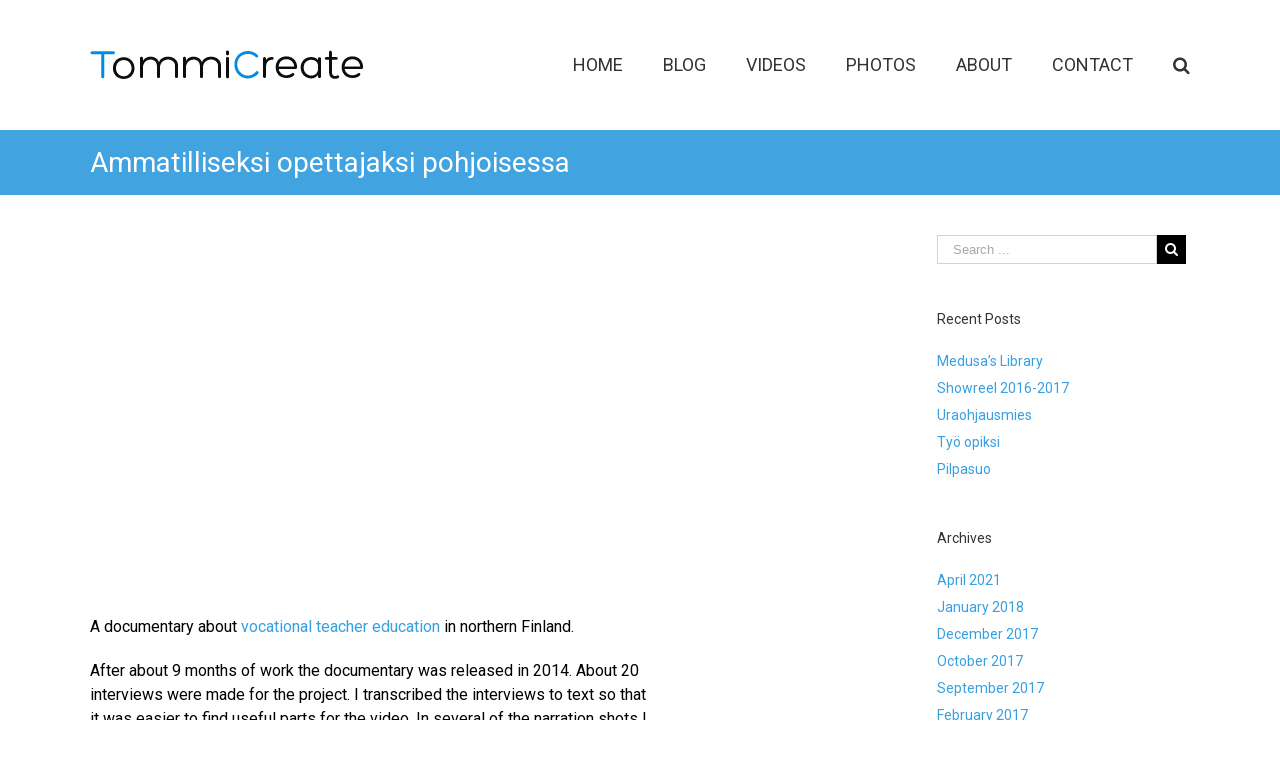

--- FILE ---
content_type: text/html; charset=UTF-8
request_url: http://tommicreate.com/ammatilliseksi-opettajaksi-pohjoisessa/
body_size: 10380
content:
<!DOCTYPE html>
<html class="" lang="en-US" prefix="og: http://ogp.me/ns# fb: http://ogp.me/ns/fb#">
<head>
	
	<meta http-equiv="Content-Type" content="text/html; charset=utf-8"/>

	
	<!--[if lte IE 8]>
	<script type="text/javascript" src="http://tommicreate.com/wp-content/themes/Avada/assets/js/html5shiv.js"></script>
	<![endif]-->

	
	<meta name="viewport" content="width=device-width, initial-scale=1" />
	<title>Ammatilliseksi opettajaksi pohjoisessa &#8211; Tommi Karjalainen</title>
						<script>
							/* You can add more configuration options to webfontloader by previously defining the WebFontConfig with your options */
							if ( typeof WebFontConfig === "undefined" ) {
								WebFontConfig = new Object();
							}
							WebFontConfig['google'] = {families: ['Roboto:400', 'PT+Sans:400&subset=latin']};

							(function() {
								var wf = document.createElement( 'script' );
								wf.src = 'https://ajax.googleapis.com/ajax/libs/webfont/1.5.3/webfont.js';
								wf.type = 'text/javascript';
								wf.async = 'true';
								var s = document.getElementsByTagName( 'script' )[0];
								s.parentNode.insertBefore( wf, s );
							})();
						</script>
						<link rel='dns-prefetch' href='//s0.wp.com' />
<link rel='dns-prefetch' href='//fonts.googleapis.com' />
<link rel='dns-prefetch' href='//s.w.org' />
<link rel="alternate" type="application/rss+xml" title="Tommi Karjalainen &raquo; Feed" href="http://tommicreate.com/feed/" />
<link rel="alternate" type="application/rss+xml" title="Tommi Karjalainen &raquo; Comments Feed" href="http://tommicreate.com/comments/feed/" />
			<!-- For iPad Retina display -->
			<link rel="apple-touch-icon-precomposed" sizes="144x144" href="">
		<link rel="alternate" type="application/rss+xml" title="Tommi Karjalainen &raquo; Ammatilliseksi opettajaksi pohjoisessa Comments Feed" href="http://tommicreate.com/ammatilliseksi-opettajaksi-pohjoisessa/feed/" />

		<meta property="og:title" content="Ammatilliseksi opettajaksi pohjoisessa"/>
		<meta property="og:type" content="article"/>
		<meta property="og:url" content="http://tommicreate.com/ammatilliseksi-opettajaksi-pohjoisessa/"/>
		<meta property="og:site_name" content="Tommi Karjalainen"/>
		<meta property="og:description" content="A documentary about vocational teacher education in northern Finland.

After about 9 months of work the documentary was released in 2014. About 20 interviews were made for the project. I transcribed the interviews to text so that it was easier to find useful parts for the video. In several of the narration"/>

									<meta property="og:image" content="http://tommicreate.com/wp-content/uploads/2016/10/Ammailliseksi-opettajaksi-pohjoisessa-th.jpg"/>
							<script type="text/javascript">
			window._wpemojiSettings = {"baseUrl":"https:\/\/s.w.org\/images\/core\/emoji\/2\/72x72\/","ext":".png","svgUrl":"https:\/\/s.w.org\/images\/core\/emoji\/2\/svg\/","svgExt":".svg","source":{"concatemoji":"http:\/\/tommicreate.com\/wp-includes\/js\/wp-emoji-release.min.js?ver=4.6.29"}};
			!function(e,o,t){var a,n,r;function i(e){var t=o.createElement("script");t.src=e,t.type="text/javascript",o.getElementsByTagName("head")[0].appendChild(t)}for(r=Array("simple","flag","unicode8","diversity","unicode9"),t.supports={everything:!0,everythingExceptFlag:!0},n=0;n<r.length;n++)t.supports[r[n]]=function(e){var t,a,n=o.createElement("canvas"),r=n.getContext&&n.getContext("2d"),i=String.fromCharCode;if(!r||!r.fillText)return!1;switch(r.textBaseline="top",r.font="600 32px Arial",e){case"flag":return(r.fillText(i(55356,56806,55356,56826),0,0),n.toDataURL().length<3e3)?!1:(r.clearRect(0,0,n.width,n.height),r.fillText(i(55356,57331,65039,8205,55356,57096),0,0),a=n.toDataURL(),r.clearRect(0,0,n.width,n.height),r.fillText(i(55356,57331,55356,57096),0,0),a!==n.toDataURL());case"diversity":return r.fillText(i(55356,57221),0,0),a=(t=r.getImageData(16,16,1,1).data)[0]+","+t[1]+","+t[2]+","+t[3],r.fillText(i(55356,57221,55356,57343),0,0),a!=(t=r.getImageData(16,16,1,1).data)[0]+","+t[1]+","+t[2]+","+t[3];case"simple":return r.fillText(i(55357,56835),0,0),0!==r.getImageData(16,16,1,1).data[0];case"unicode8":return r.fillText(i(55356,57135),0,0),0!==r.getImageData(16,16,1,1).data[0];case"unicode9":return r.fillText(i(55358,56631),0,0),0!==r.getImageData(16,16,1,1).data[0]}return!1}(r[n]),t.supports.everything=t.supports.everything&&t.supports[r[n]],"flag"!==r[n]&&(t.supports.everythingExceptFlag=t.supports.everythingExceptFlag&&t.supports[r[n]]);t.supports.everythingExceptFlag=t.supports.everythingExceptFlag&&!t.supports.flag,t.DOMReady=!1,t.readyCallback=function(){t.DOMReady=!0},t.supports.everything||(a=function(){t.readyCallback()},o.addEventListener?(o.addEventListener("DOMContentLoaded",a,!1),e.addEventListener("load",a,!1)):(e.attachEvent("onload",a),o.attachEvent("onreadystatechange",function(){"complete"===o.readyState&&t.readyCallback()})),(a=t.source||{}).concatemoji?i(a.concatemoji):a.wpemoji&&a.twemoji&&(i(a.twemoji),i(a.wpemoji)))}(window,document,window._wpemojiSettings);
		</script>
		<style type="text/css">
img.wp-smiley,
img.emoji {
	display: inline !important;
	border: none !important;
	box-shadow: none !important;
	height: 1em !important;
	width: 1em !important;
	margin: 0 .07em !important;
	vertical-align: -0.1em !important;
	background: none !important;
	padding: 0 !important;
}
</style>
<link rel='stylesheet' id='layerslider-css'  href='http://tommicreate.com/wp-content/plugins/LayerSlider/static/css/layerslider.css?ver=5.6.6' type='text/css' media='all' />
<link rel='stylesheet' id='ls-google-fonts-css'  href='http://fonts.googleapis.com/css?family=Lato:100,300,regular,700,900%7COpen+Sans:300%7CIndie+Flower:regular%7COswald:300,regular,700&#038;subset=latin%2Clatin-ext' type='text/css' media='all' />
<link rel='stylesheet' id='rs-plugin-settings-css'  href='http://tommicreate.com/wp-content/plugins/revslider/public/assets/css/settings.css?ver=5.2.5' type='text/css' media='all' />
<style id='rs-plugin-settings-inline-css' type='text/css'>
#rs-demo-id {}
</style>
<link rel='stylesheet' id='wppa_style-css'  href='http://tommicreate.com/wp-content/plugins/wp-photo-album-plus/theme/wppa-style.css?ver=6-5-09-003' type='text/css' media='all' />
<link rel='stylesheet' id='avada-stylesheet-css'  href='http://tommicreate.com/wp-content/themes/Avada/style.css?ver=4.0.3' type='text/css' media='all' />
<!--[if lte IE 9]>
<link rel='stylesheet' id='avada-shortcodes-css'  href='http://tommicreate.com/wp-content/themes/Avada/shortcodes.css?ver=4.0.3' type='text/css' media='all' />
<![endif]-->
<link rel='stylesheet' id='fontawesome-css'  href='http://tommicreate.com/wp-content/themes/Avada/assets/fonts/fontawesome/font-awesome.css?ver=4.0.3' type='text/css' media='all' />
<!--[if lte IE 9]>
<link rel='stylesheet' id='avada-IE-fontawesome-css'  href='http://tommicreate.com/wp-content/themes/Avada/assets/fonts/fontawesome/font-awesome.css?ver=4.0.3' type='text/css' media='all' />
<![endif]-->
<!--[if lte IE 8]>
<link rel='stylesheet' id='avada-IE8-css'  href='http://tommicreate.com/wp-content/themes/Avada/assets/css/ie8.css?ver=4.0.3' type='text/css' media='all' />
<![endif]-->
<!--[if IE]>
<link rel='stylesheet' id='avada-IE-css'  href='http://tommicreate.com/wp-content/themes/Avada/assets/css/ie.css?ver=4.0.3' type='text/css' media='all' />
<![endif]-->
<link rel='stylesheet' id='avada-iLightbox-css'  href='http://tommicreate.com/wp-content/themes/Avada/ilightbox.css?ver=4.0.3' type='text/css' media='all' />
<link rel='stylesheet' id='avada-animations-css'  href='http://tommicreate.com/wp-content/themes/Avada/animations.css?ver=4.0.3' type='text/css' media='all' />
<link rel='stylesheet' id='avada-dynamic-css-css'  href='//tommicreate.com/wp-content/uploads/avada-styles/avada-187.css?timestamp=1617458964&#038;ver=4.6.29' type='text/css' media='all' />
<link rel='stylesheet' id='jetpack_css-css'  href='http://tommicreate.com/wp-content/plugins/jetpack/css/jetpack.css?ver=4.4.5' type='text/css' media='all' />
<script type='text/javascript' src='http://tommicreate.com/wp-content/plugins/LayerSlider/static/js/greensock.js?ver=1.11.8'></script>
<script type='text/javascript' src='http://tommicreate.com/wp-includes/js/jquery/jquery.js?ver=1.12.4'></script>
<script type='text/javascript' src='http://tommicreate.com/wp-includes/js/jquery/jquery-migrate.min.js?ver=1.4.1'></script>
<script type='text/javascript'>
/* <![CDATA[ */
var LS_Meta = {"v":"5.6.6"};
/* ]]> */
</script>
<script type='text/javascript' src='http://tommicreate.com/wp-content/plugins/LayerSlider/static/js/layerslider.kreaturamedia.jquery.js?ver=5.6.6'></script>
<script type='text/javascript' src='http://tommicreate.com/wp-content/plugins/LayerSlider/static/js/layerslider.transitions.js?ver=5.6.6'></script>
<script type='text/javascript' src='http://tommicreate.com/wp-content/plugins/revslider/public/assets/js/jquery.themepunch.tools.min.js?ver=5.2.5'></script>
<script type='text/javascript' src='http://tommicreate.com/wp-content/plugins/revslider/public/assets/js/jquery.themepunch.revolution.min.js?ver=5.2.5'></script>
<script type='text/javascript' src='http://tommicreate.com/wp-includes/js/jquery/jquery.form.min.js?ver=3.37.0'></script>
<script type='text/javascript' src='http://tommicreate.com/wp-content/plugins/wp-photo-album-plus/js/wppa-utils.min.js?ver=6-5-09-003'></script>
<script type='text/javascript' src='http://tommicreate.com/wp-content/plugins/wp-photo-album-plus/js/wppa.min.js?ver=6-5-09-003'></script>
<script type='text/javascript' src='http://tommicreate.com/wp-content/plugins/wp-photo-album-plus/js/wppa-slideshow.min.js?ver=6-5-09-003'></script>
<script type='text/javascript' src='http://tommicreate.com/wp-content/plugins/wp-photo-album-plus/js/wppa-ajax-front.min.js?ver=6-5-09-003'></script>
<script type='text/javascript' src='http://tommicreate.com/wp-content/plugins/wp-photo-album-plus/js/wppa-lightbox.min.js?ver=6-5-09-003'></script>
<script type='text/javascript' src='http://tommicreate.com/wp-content/plugins/wp-photo-album-plus/js/wppa-popup.min.js?ver=6-5-09-003'></script>
<script type='text/javascript' src='http://tommicreate.com/wp-content/plugins/wp-photo-album-plus/js/wppa-touch.min.js?ver=6-5-09-003'></script>
<script type='text/javascript' src='http://tommicreate.com/wp-content/plugins/wp-photo-album-plus/wppa-init.en.js?ver=7'></script>
<link rel='https://api.w.org/' href='http://tommicreate.com/wp-json/' />
<link rel="EditURI" type="application/rsd+xml" title="RSD" href="http://tommicreate.com/xmlrpc.php?rsd" />
<link rel="wlwmanifest" type="application/wlwmanifest+xml" href="http://tommicreate.com/wp-includes/wlwmanifest.xml" /> 
<meta name="generator" content="WordPress 4.6.29" />
<link rel="canonical" href="http://tommicreate.com/ammatilliseksi-opettajaksi-pohjoisessa/" />
<link rel='shortlink' href='http://tommicreate.com/?p=187' />
<link rel="alternate" type="application/json+oembed" href="http://tommicreate.com/wp-json/oembed/1.0/embed?url=http%3A%2F%2Ftommicreate.com%2Fammatilliseksi-opettajaksi-pohjoisessa%2F" />
<link rel="alternate" type="text/xml+oembed" href="http://tommicreate.com/wp-json/oembed/1.0/embed?url=http%3A%2F%2Ftommicreate.com%2Fammatilliseksi-opettajaksi-pohjoisessa%2F&#038;format=xml" />

<link rel='dns-prefetch' href='//v0.wordpress.com'>
<!--[if IE 9]> <script>var _fusionParallaxIE9 = true;</script> <![endif]--><meta name="generator" content="Powered by Slider Revolution 5.2.5 - responsive, Mobile-Friendly Slider Plugin for WordPress with comfortable drag and drop interface." />

<!-- WPPA+ BEGIN Page specific urls -->
<script type="text/javascript">
	wppaImageDirectory = "http://tommicreate.com/wp-content/plugins/wp-photo-album-plus/images/";
	wppaWppaUrl = "http://tommicreate.com/wp-content/plugins/wp-photo-album-plus";
	wppaIncludeUrl = "http://tommicreate.com/wp-includes";
	wppaAjaxUrl = "http://tommicreate.com/wp-content/plugins/wp-photo-album-plus/wppa-ajax-front.php";
	wppaUploadUrl = "http://tommicreate.com/wp-content/uploads/wppa";
</script>
<!-- WPPA+ END Page specific urls -->
<!-- WPPA+ Custom styles -->
<style type="text/css" >
</style>
<!-- Rendering enabled -->
<!-- /WPPA Kickoff -->

	
<style id="custom-css-css">/*
Welcome to Custom CSS!

To learn how this works, see http://wp.me/PEmnE-Bt
*/</style>

	
	<!--[if lte IE 8]>
	<script type="text/javascript">
	jQuery(document).ready(function() {
	var imgs, i, w;
	var imgs = document.getElementsByTagName( 'img' );
	for( i = 0; i < imgs.length; i++ ) {
		w = imgs[i].getAttribute( 'width' );
		imgs[i].removeAttribute( 'width' );
		imgs[i].removeAttribute( 'height' );
	}
	});
	</script>

	<script src="http://tommicreate.com/wp-content/themes/Avada/assets/js/excanvas.js"></script>

	<![endif]-->

	<!--[if lte IE 9]>
	<script type="text/javascript">
	jQuery(document).ready(function() {

	// Combine inline styles for body tag
	jQuery('body').each( function() {
		var combined_styles = '<style type="text/css">';

		jQuery( this ).find( 'style' ).each( function() {
			combined_styles += jQuery(this).html();
			jQuery(this).remove();
		});

		combined_styles += '</style>';

		jQuery( this ).prepend( combined_styles );
	});
	});
	</script>

	<![endif]-->

	<script type="text/javascript">
		var doc = document.documentElement;
		doc.setAttribute('data-useragent', navigator.userAgent);
	</script>

	
	</head>
<body class="single single-post postid-187 single-format-standard fusion-body no-tablet-sticky-header no-mobile-sticky-header no-mobile-slidingbar no-mobile-totop mobile-logo-pos-left layout-wide-mode has-sidebar menu-text-align-center mobile-menu-design-modern fusion-image-hovers fusion-show-pagination-text">
				<div id="wrapper" class="">
		<div id="home" style="position:relative;top:1px;"></div>
							<div class="above-footer-wrapper">
		
		
			<div class="fusion-header-wrapper">
				<div class="fusion-header-v1 fusion-logo-left fusion-sticky-menu- fusion-sticky-logo- fusion-mobile-logo- fusion-mobile-menu-design-modern ">
					<div class="fusion-header-sticky-height"></div>
<div class="fusion-header">
	<div class="fusion-row">
		<div class="fusion-logo" data-margin-top="30px" data-margin-bottom="0px" data-margin-left="0px" data-margin-right="0px">
				<a class="fusion-logo-link" href="http://tommicreate.com">
						<img src="//tommicreate.com/wp-content/uploads/2016/08/TC01b.png" width="274" height="30" alt="Tommi Karjalainen" class="fusion-logo-1x fusion-standard-logo" />

							<img src="//tommicreate.com/wp-content/uploads/2016/08/TC01b.png" width="274" height="30" alt="Tommi Karjalainen" class="fusion-standard-logo fusion-logo-2x" />
			
			<!-- mobile logo -->
			
			<!-- sticky header logo -->
					</a>
		</div>
		<div class="fusion-main-menu"><ul id="menu-main-menu" class="fusion-menu"><li  id="menu-item-124"  class="menu-item menu-item-type-post_type menu-item-object-page menu-item-124"  ><a  href="http://tommicreate.com/"><span class="menu-text">HOME</span></a></li><li  id="menu-item-17"  class="menu-item menu-item-type-post_type menu-item-object-page menu-item-17"  ><a  href="http://tommicreate.com/blog/"><span class="menu-text">BLOG</span></a></li><li  id="menu-item-29"  class="menu-item menu-item-type-post_type menu-item-object-page menu-item-has-children menu-item-29 fusion-dropdown-menu"  ><a  href="http://tommicreate.com/videos/"><span class="menu-text">VIDEOS</span></a><ul class="sub-menu"><li  id="menu-item-247"  class="menu-item menu-item-type-post_type menu-item-object-page menu-item-247 fusion-dropdown-submenu"  ><a  href="http://tommicreate.com/videos/own/"><span class="">OWN</span></a></li><li  id="menu-item-244"  class="menu-item menu-item-type-post_type menu-item-object-page menu-item-244 fusion-dropdown-submenu"  ><a  href="http://tommicreate.com/videos/work/"><span class="">WORK</span></a></li><li  id="menu-item-260"  class="menu-item menu-item-type-post_type menu-item-object-page menu-item-260 fusion-dropdown-submenu"  ><a  href="http://tommicreate.com/videos/tutorials/"><span class="">TUTORIALS</span></a></li></ul></li><li  id="menu-item-28"  class="menu-item menu-item-type-post_type menu-item-object-page menu-item-28"  ><a  href="http://tommicreate.com/photos/"><span class="menu-text">PHOTOS</span></a></li><li  id="menu-item-27"  class="menu-item menu-item-type-post_type menu-item-object-page menu-item-27"  ><a  href="http://tommicreate.com/about/"><span class="menu-text">ABOUT</span></a></li><li  id="menu-item-18"  class="menu-item menu-item-type-post_type menu-item-object-page menu-item-18"  ><a  href="http://tommicreate.com/contact/"><span class="menu-text">CONTACT</span></a></li><li class="fusion-custom-menu-item fusion-main-menu-search"><a class="fusion-main-menu-icon"></a><div class="fusion-custom-menu-item-contents"><form role="search" class="searchform" method="get" action="http://tommicreate.com/">
	<div class="search-table">
		<div class="search-field">
			<input type="text" value="" name="s" class="s" placeholder="Search ..." />
		</div>
		<div class="search-button">
			<input type="submit" class="searchsubmit" value="&#xf002;" />
		</div>
	</div>
</form>
</div></li></ul></div>			<div class="fusion-mobile-menu-icons">
							<a href="#" class="fusion-icon fusion-icon-bars"></a>
		
		
			</div>


<div class="fusion-mobile-nav-holder"></div>

	</div>
</div>
				</div>
				<div class="fusion-clearfix"></div>
			</div>
					
		<div id="sliders-container">
					</div>
				
					<div class="fusion-page-title-bar fusion-page-title-bar-none fusion-page-title-bar-left">
	<div class="fusion-page-title-row">
		<div class="fusion-page-title-wrapper">
			<div class="fusion-page-title-captions">

																			<h1 class="entry-title">Ammatilliseksi opettajaksi pohjoisessa</h1>

									
				
			</div>

										
		</div>
	</div>
</div>
		
		
		
						<div id="main" class="clearfix " style="">
			<div class="fusion-row" style="">
<div id="content" style="float: left;">

	
			<div id="post-187" class="post post-187 type-post status-publish format-standard has-post-thumbnail hentry category-videos category-work_videos tag-61 tag-amok tag-documentary tag-oamk">
										<span class="entry-title" style="display: none;">Ammatilliseksi opettajaksi pohjoisessa</span>
						
			
																			
						<div class="post-content">
				<div class="fusion-one-full fusion-layout-column fusion-column-last fusion-spacing-yes" style="margin-top:0px;margin-bottom:20px;"><div class="fusion-column-wrapper"><div class="fusion-video fusion-youtube" style="max-width:640px;max-height:360px;"><div class="video-shortcode"><iframe title="YouTube video player" src="http://www.youtube.com/embed/8-mQkDEy6YY?wmode=transparent&autoplay=0&amp;rel=0" width="640" height="360" allowfullscreen></iframe></div></div><div class="fusion-clearfix"></div></div></div><div class="fusion-clearfix"></div><div class="fusion-three-fourth fusion-layout-column fusion-column-last fusion-spacing-yes" style="margin-top:0px;margin-bottom:20px;"><div class="fusion-column-wrapper"><p>A documentary about <a href="http://www.oamk.fi/en/studies-and-applying/school-vocational-teacher-education/" target="_blank">vocational teacher education</a> in northern Finland.</p>
<p>After about 9 months of work the documentary was released in 2014. About 20 interviews were made for the project. I transcribed the interviews to text so that it was easier to find useful parts for the video. In several of the narration shots I used a dolly to get the camera moving. I learned that making a long documentary takes a lot of effort and you have to think about what is essential for the project and what can be left out to compress the message.</p>
<div class="fusion-clearfix"></div></div></div><div class="fusion-clearfix"></div>
							</div>

							<div class="fusion-meta-info"><div class="fusion-meta-info-wrapper">By <span class="vcard"><span class="fn"><a href="http://tommicreate.com/author/tcreator997b/" title="Posts by Tommi" rel="author">Tommi</a></span></span><span class="fusion-inline-sep">|</span>
	
	
			<span class="updated" style="display:none;">
			2021-04-02T11:29:59+00:00		</span>
	
<span>October 26th, 2016</span><span class="fusion-inline-sep">|</span>Categories: <a href="http://tommicreate.com/category/videos/" rel="category tag">Videos</a>, <a href="http://tommicreate.com/category/videos/work_videos/" rel="category tag">Work Videos</a><span class="fusion-inline-sep">|</span><span class="meta-tags">Tags: <a href="http://tommicreate.com/tag/2014/" rel="tag">2014</a>, <a href="http://tommicreate.com/tag/amok/" rel="tag">amok</a>, <a href="http://tommicreate.com/tag/documentary/" rel="tag">documentary</a>, <a href="http://tommicreate.com/tag/oamk/" rel="tag">oamk</a></span><span class="fusion-inline-sep">|</span><span class="fusion-comments"><a href="http://tommicreate.com/ammatilliseksi-opettajaksi-pohjoisessa/#respond">0 Comments</a></span></div></div>												<div class="related-posts single-related-posts">
	<div class="fusion-title fusion-title-size-three sep-double" style="margin-top:0px;margin-bottom:31px;"><h3 class="title-heading-left">Related Posts</h3><div class="title-sep-container"><div class="title-sep sep-double"></div></div></div>
	
	
	
	
				<div class="fusion-carousel" data-imagesize="fixed" data-metacontent="no" data-autoplay="no" data-touchscroll="no" data-columns="5" data-itemmargin="44px" data-itemwidth="180" data-touchscroll="yes" data-scrollitems="">
		<div class="fusion-carousel-positioner">
			<ul class="fusion-carousel-holder">
													<li class="fusion-carousel-item">
						<div class="fusion-carousel-item-wrapper">
							
<div class="fusion-image-wrapper fusion-image-size-fixed" aria-haspopup="true">

	
		<a href="http://tommicreate.com/medusas-library/">
				<img src="http://tommicreate.com/wp-content/uploads/2021/04/medusa-thu02-f01b-500x383.jpg" srcset="http://tommicreate.com/wp-content/uploads/2021/04/medusa-thu02-f01b-500x383.jpg 1x, http://tommicreate.com/wp-content/uploads/2021/04/medusa-thu02-f01b-500x383@2x.jpg 2x" width="500" height="383" alt="Medusa&#8217;s Library" />


		</a>

	
</div>
							

													</div><!-- fusion-carousel-item-wrapper -->
					</li>
									<li class="fusion-carousel-item">
						<div class="fusion-carousel-item-wrapper">
							
<div class="fusion-image-wrapper fusion-image-size-fixed" aria-haspopup="true">

	
		<a href="http://tommicreate.com/showreel-2016-2017/">
				<img src="http://tommicreate.com/wp-content/uploads/2018/01/showreel01_03web-500x383.jpg" srcset="http://tommicreate.com/wp-content/uploads/2018/01/showreel01_03web-500x383.jpg 1x, http://tommicreate.com/wp-content/uploads/2018/01/showreel01_03web-500x383@2x.jpg 2x" width="500" height="383" alt="Showreel 2016-2017" />


		</a>

	
</div>
							

													</div><!-- fusion-carousel-item-wrapper -->
					</li>
									<li class="fusion-carousel-item">
						<div class="fusion-carousel-item-wrapper">
							
<div class="fusion-image-wrapper fusion-image-size-fixed" aria-haspopup="true">

	
		<a href="http://tommicreate.com/uraohjausmies/">
				<img src="http://tommicreate.com/wp-content/uploads/2017/12/2017_UM_img01w-500x383.jpg" srcset="http://tommicreate.com/wp-content/uploads/2017/12/2017_UM_img01w-500x383.jpg 1x, http://tommicreate.com/wp-content/uploads/2017/12/2017_UM_img01w-500x383@2x.jpg 2x" width="500" height="383" alt="Uraohjausmies" />


		</a>

	
</div>
							

													</div><!-- fusion-carousel-item-wrapper -->
					</li>
									<li class="fusion-carousel-item">
						<div class="fusion-carousel-item-wrapper">
							
<div class="fusion-image-wrapper fusion-image-size-fixed" aria-haspopup="true">

	
		<a href="http://tommicreate.com/tyo-opiksi/">
				<img src="http://tommicreate.com/wp-content/uploads/2017/10/2017_vv_img01-500x383.jpg" srcset="http://tommicreate.com/wp-content/uploads/2017/10/2017_vv_img01-500x383.jpg 1x, http://tommicreate.com/wp-content/uploads/2017/10/2017_vv_img01-500x383@2x.jpg 2x" width="500" height="383" alt="Työ opiksi" />


		</a>

	
</div>
							

													</div><!-- fusion-carousel-item-wrapper -->
					</li>
									<li class="fusion-carousel-item">
						<div class="fusion-carousel-item-wrapper">
							
<div class="fusion-image-wrapper fusion-image-size-fixed" aria-haspopup="true">

	
		<a href="http://tommicreate.com/pilpasuo/">
				<img src="http://tommicreate.com/wp-content/uploads/2017/10/pilpasuo_thumb_f02w-500x383.jpg" srcset="http://tommicreate.com/wp-content/uploads/2017/10/pilpasuo_thumb_f02w-500x383.jpg 1x, http://tommicreate.com/wp-content/uploads/2017/10/pilpasuo_thumb_f02w-500x383@2x.jpg 2x" width="500" height="383" alt="Pilpasuo" />


		</a>

	
</div>
							

													</div><!-- fusion-carousel-item-wrapper -->
					</li>
							</ul><!-- fusion-carousel-holder -->
										<div class="fusion-carousel-nav">
					<span class="fusion-nav-prev"></span>
					<span class="fusion-nav-next"></span>
				</div>
			
		</div><!-- fusion-carousel-positioner -->
	</div><!-- fusion-carousel -->
</div><!-- related-posts -->


														



									</div>
		</div>
<div id="sidebar" class="sidebar fusion-widget-area fusion-content-widget-area" style="float: right;">
			
			
			<div id="search-2" class="widget widget_search"><form role="search" class="searchform" method="get" action="http://tommicreate.com/">
	<div class="search-table">
		<div class="search-field">
			<input type="text" value="" name="s" class="s" placeholder="Search ..." />
		</div>
		<div class="search-button">
			<input type="submit" class="searchsubmit" value="&#xf002;" />
		</div>
	</div>
</form>
</div>		<div id="recent-posts-2" class="widget widget_recent_entries">		<div class="heading"><h4 class="widget-title">Recent Posts</h4></div>		<ul>
					<li>
				<a href="http://tommicreate.com/medusas-library/">Medusa&#8217;s Library</a>
						</li>
					<li>
				<a href="http://tommicreate.com/showreel-2016-2017/">Showreel 2016-2017</a>
						</li>
					<li>
				<a href="http://tommicreate.com/uraohjausmies/">Uraohjausmies</a>
						</li>
					<li>
				<a href="http://tommicreate.com/tyo-opiksi/">Työ opiksi</a>
						</li>
					<li>
				<a href="http://tommicreate.com/pilpasuo/">Pilpasuo</a>
						</li>
				</ul>
		</div>		<div id="archives-2" class="widget widget_archive"><div class="heading"><h4 class="widget-title">Archives</h4></div>		<ul>
			<li><a href='http://tommicreate.com/2021/04/'>April 2021</a></li>
	<li><a href='http://tommicreate.com/2018/01/'>January 2018</a></li>
	<li><a href='http://tommicreate.com/2017/12/'>December 2017</a></li>
	<li><a href='http://tommicreate.com/2017/10/'>October 2017</a></li>
	<li><a href='http://tommicreate.com/2017/09/'>September 2017</a></li>
	<li><a href='http://tommicreate.com/2017/02/'>February 2017</a></li>
	<li><a href='http://tommicreate.com/2016/12/'>December 2016</a></li>
	<li><a href='http://tommicreate.com/2016/11/'>November 2016</a></li>
	<li><a href='http://tommicreate.com/2016/10/'>October 2016</a></li>
	<li><a href='http://tommicreate.com/2016/09/'>September 2016</a></li>
	<li><a href='http://tommicreate.com/2016/08/'>August 2016</a></li>
		</ul>
		</div><div id="categories-2" class="widget widget_categories"><div class="heading"><h4 class="widget-title">Categories</h4></div>		<ul>
	<li class="cat-item cat-item-93"><a href="http://tommicreate.com/category/events/" >Events (2)</a>
</li>
	<li class="cat-item cat-item-3"><a href="http://tommicreate.com/category/photos/" >Photos (3)</a>
</li>
	<li class="cat-item cat-item-8"><a href="http://tommicreate.com/category/project_updates/" >Project Updates (2)</a>
</li>
	<li class="cat-item cat-item-7"><a href="http://tommicreate.com/category/sitenews/" >Site News (2)</a>
</li>
	<li class="cat-item cat-item-9"><a href="http://tommicreate.com/category/tutorials_tips/" >Tutorials and Tips (2)</a>
</li>
	<li class="cat-item cat-item-5"><a href="http://tommicreate.com/category/videos/" >Videos (26)</a>
<ul class='children'>
	<li class="cat-item cat-item-6"><a href="http://tommicreate.com/category/videos/own_videos/" >Own Videos (8)</a>
</li>
	<li class="cat-item cat-item-68"><a href="http://tommicreate.com/category/videos/tuotorial_videos/" >Tutorial Videos (1)</a>
</li>
	<li class="cat-item cat-item-4"><a href="http://tommicreate.com/category/videos/work_videos/" >Work Videos (18)</a>
</li>
</ul>
</li>
		</ul>
</div>	</div>
									</div>  <!-- fusion-row -->
			</div>  <!-- #main -->
			
			
							</div>
			
			
										
				<div class="fusion-footer">

										
																
						<footer id="footer" class="fusion-footer-copyright-area">
							<div class="fusion-row">
								<div class="fusion-copyright-content">

											<div class="fusion-copyright-notice">
			<div>Copyright 2017 Tommi Karjalainen | All Rights Reserved | Powered by <a href="http://wordpress.org">WordPress</a> | <a href="http://theme-fusion.com">Theme Fusion</a></div>
		</div>
					<div class="fusion-social-links-footer">
				<div class="fusion-social-networks"><div class="fusion-social-networks-wrapper"><a  class="fusion-social-network-icon fusion-tooltip fusion-youtube fusion-icon-youtube" style="color:#cd201f;" href="https://www.youtube.com/user/tommicreate" target="_blank" data-placement="top" data-title="Youtube" data-toggle="tooltip" title="Youtube"><span class="screen-reader-text">Youtube</span></a><a  class="fusion-social-network-icon fusion-tooltip fusion-instagram fusion-icon-instagram" style="color:#3f729b;" href="https://www.instagram.com/tkarj_fi/" target="_blank" data-placement="top" data-title="Instagram" data-toggle="tooltip" title="Instagram"><span class="screen-reader-text">Instagram</span></a><a  class="fusion-social-network-icon fusion-tooltip fusion-facebook fusion-icon-facebook" style="color:#3b5998;" href="https://www.facebook.com/tommicreate/" target="_blank" data-placement="top" data-title="Facebook" data-toggle="tooltip" title="Facebook"><span class="screen-reader-text">Facebook</span></a><a  class="fusion-social-network-icon fusion-tooltip fusion-vimeo fusion-icon-vimeo" style="color:#1ab7ea;" href="https://vimeo.com/user44149126" target="_blank" data-placement="top" data-title="Vimeo" data-toggle="tooltip" title="Vimeo"><span class="screen-reader-text">Vimeo</span></a></div></div>			</div>
		
								</div> <!-- fusion-fusion-copyright-content -->
							</div> <!-- fusion-row -->
						</footer> <!-- #footer -->
									</div> <!-- fusion-footer -->
					</div> <!-- wrapper -->

				
		<a class="fusion-one-page-text-link fusion-page-load-link"></a>

		<!-- W3TC-include-js-head -->

		
		<!-- start WPPA+ Footer data -->
		<div id="wppa-overlay-bg" style="text-align:center;display:none;position:fixed;top:0;left:0;z-index:100090;width:100%;height:2048px;background-color:white;" onclick="wppaOvlOnclick(event)" ><div id="wppa-ovl-legenda-1" onmouseover="jQuery(this).css('visibility','visible');" onmouseout="jQuery(this).css('visibility','hidden');" style="position:absolute;left:0;top:0;background-color:white;color:#272727;visibility:visible;" >
					Press f for fullscreen.
				</div><img id="wppa-fulls-btn" src="http://tommicreate.com/wp-content/plugins/wp-photo-album-plus/images/fulls.png" style="height:32px;z-index:100091;position:fixed;top:0;right:0;" alt="Toggle fullscreen" onclick="wppaOvlFull()" ontouchstart="wppaOvlFull()" onmouseover="jQuery(this).fadeTo(600,1);" onmouseout="jQuery(this).fadeTo(600,0);" /></div><div id="wppa-overlay-ic" style="position:fixed;top:50%;left:50%;z-index:100095;opacity:1;box-shadow:none;box-sizing:content-box;" ></div>
			<img id="wppa-overlay-sp" alt="spinner" style="position:fixed;top:50%;margin-top:-16px;left:50%;margin-left:-16px;z-index:100100;opacity:1;visibility:hidden;box-shadow:none;" src="http://tommicreate.com/wp-content/plugins/wp-photo-album-plus/images/loading.gif" />
		<script type="text/javascript">
			jQuery("#wppa-overlay-bg").css({height:window.innerHeight});
			wppaOvlModeInitial = "normal";
			wppaOvlTxtHeight = "auto";
			wppaOvlOpacity = 0.8;
			wppaOvlOnclickType = "none";
			wppaOvlTheme = "white";
			wppaOvlAnimSpeed = 300;
			wppaOvlSlideSpeed = 5000;
			wppaVer4WindowWidth = 800;
			wppaVer4WindowHeight = 600;
			wppaOvlShowCounter = true;
			
			wppaOvlFontSize = "10";
			
			wppaOvlFontWeight = "bold"
			wppaOvlLineHeight = "12"
			wppaOvlFullLegenda = "Keys: f = next mode; q,x = exit; p = previous, n = next, s = start/stop, d = dismiss this notice.";
			wppaOvlFullLegendaSingle = "Keys: f = next mode; q,x = exit; d = dismiss this notice.";
			wppaOvlVideoStart = true;
			wppaOvlAudioStart = true;
			wppaOvlShowLegenda = true;
			wppaOvlShowStartStop = true;
			wppaToggleFullScreen = "Toggle fullscreen";
			wppaIsMobile = false;
		</script>
		
	<script type="text/javascript">
	</script>
<!-- end WPPA+ Footer data -->

<!-- Nonce for various wppa actions --><input type="hidden" id="wppa-nonce" name="wppa-nonce" value="d40568002e" />
<!-- Do user upload -->
<!-- Done user upload --><script type='text/javascript' src='http://s0.wp.com/wp-content/js/devicepx-jetpack.js?ver=202603'></script>
<script type='text/javascript' src='http://tommicreate.com/wp-includes/js/comment-reply.min.js?ver=4.6.29'></script>
<script type='text/javascript'>
/* <![CDATA[ */
var toTopscreenReaderText = {"label":"Go to Top"};
var js_local_vars = {"admin_ajax":"http:\/\/tommicreate.com\/wp-admin\/admin-ajax.php","admin_ajax_nonce":"a14f080125","protocol":"","theme_url":"http:\/\/tommicreate.com\/wp-content\/themes\/Avada","dropdown_goto":"Go to...","mobile_nav_cart":"Shopping Cart","page_smoothHeight":"false","flex_smoothHeight":"false","language_flag":"en","infinite_blog_finished_msg":"<em>All posts displayed.<\/em>","infinite_finished_msg":"<em>All items displayed.<\/em>","infinite_blog_text":"<em>Loading the next set of posts...<\/em>","portfolio_loading_text":"<em>Loading Portfolio Items...<\/em>","faqs_loading_text":"<em>Loading FAQ Items...<\/em>","order_actions":"Details","avada_rev_styles":"1","avada_styles_dropdowns":"1","blog_grid_column_spacing":"40","blog_pagination_type":"Pagination","carousel_speed":"2500","counter_box_speed":"1000","content_break_point":"800","disable_mobile_animate_css":"0","disable_mobile_image_hovers":"1","portfolio_pagination_type":"Pagination","form_bg_color":"#ffffff","header_transparency":"0","header_padding_bottom":"20px","header_padding_top":"20px","header_position":"Top","header_sticky":"0","header_sticky_tablet":"0","header_sticky_mobile":"0","header_sticky_type2_layout":"menu_only","sticky_header_shrinkage":"1","is_responsive":"1","is_ssl":"false","isotope_type":"masonry","layout_mode":"wide","lightbox_animation_speed":"Normal","lightbox_arrows":"1","lightbox_autoplay":"0","lightbox_behavior":"all","lightbox_desc":"1","lightbox_deeplinking":"1","lightbox_gallery":"1","lightbox_opacity":"0.90","lightbox_path":"horizontal","lightbox_post_images":"1","lightbox_skin":"metro-white","lightbox_slideshow_speed":"5000","lightbox_social":"0","lightbox_title":"0","lightbox_video_height":"720","lightbox_video_width":"1280","logo_alignment":"Left","logo_margin_bottom":"0px","logo_margin_top":"30px","megamenu_max_width":"1100","mobile_menu_design":"modern","nav_height":"90","nav_highlight_border":"0","page_title_fading":"0","pagination_video_slide":"0","related_posts_speed":"2500","submenu_slideout":"1","side_header_break_point":"600","sidenav_behavior":"Hover","site_width":"1100px","slider_position":"below","slideshow_autoplay":"0","slideshow_speed":"7000","smooth_scrolling":"0","status_lightbox":"1","status_totop_mobile":"0","status_vimeo":"1","status_yt":"1","testimonials_speed":"4000","tfes_animation":"sides","tfes_autoplay":"0","tfes_interval":"3000","tfes_speed":"800","tfes_width":"150","title_style_type":"double","title_margin_top":"0px","title_margin_bottom":"31px","typography_responsive":"0","typography_sensitivity":"0.6","typography_factor":"1.50","woocommerce_shop_page_columns":"","woocommerce_checkout_error":"Not all fields have been filled in correctly.","side_header_width":"0"};
/* ]]> */
</script>
<script type='text/javascript' src='http://tommicreate.com/wp-content/themes/Avada/assets/js/main.min.js?ver=4.0.3' async ></script> 
<script type='text/javascript' src='http://tommicreate.com/wp-includes/js/wp-embed.min.js?ver=4.6.29'></script>

		
		<!--[if lte IE 8]>
			<script type="text/javascript" src="http://tommicreate.com/wp-content/themes/Avada/assets/js/respond.js"></script>
		<![endif]-->
	</body>
</html>

<!-- Page generated by LiteSpeed Cache 3.6.4 on 2026-01-15 00:39:26 -->

--- FILE ---
content_type: text/javascript
request_url: http://tommicreate.com/wp-content/plugins/wp-photo-album-plus/js/wppa-slideshow.min.js?ver=6-5-09-003
body_size: 10340
content:
// wppa-slideshow.js
//
// Contains slideshow modules
// Dependancies: wppa.js and default wp jQuery library
//

var wppaJsSlideshowVersion='6.5.07';function wppaStoreSlideInfo(mocc,id,url,size,width,height,fullname,name,desc,photoid,avgrat,discount,myrat,rateurl,linkurl,linktitle,linktarget,iwtimeout,commenthtml,iptchtml,exifhtml,lbtitle,shareurl,smhtml,ogdsc,hiresurl,videohtml,audiohtml,waittext,imagealt,posterurl){var cursor;desc=wppaRepairScriptTags(desc);if(!_wppaSlides[mocc]||'0'==id){_wppaSlides[mocc]=[];_wppaNames[mocc]=[];_wppaFullNames[mocc]=[];_wppaDsc[mocc]=[];_wppaOgDsc[mocc]=[];_wppaCurIdx[mocc]=-1;_wppaNxtIdx[mocc]=0;if(parseInt(iwtimeout)>0)_wppaTimeOut[mocc]=parseInt(iwtimeout);else _wppaTimeOut[mocc]=wppaSlideShowTimeOut;_wppaSSRuns[mocc]=false;_wppaTP[mocc]=-2;_wppaFg[mocc]=0;_wppaIsBusy[mocc]=false;_wppaFirst[mocc]=true;_wppaId[mocc]=[];_wppaAvg[mocc]=[];_wppaDisc[mocc]=[];_wppaMyr[mocc]=[];_wppaVRU[mocc]=[];_wppaLinkUrl[mocc]=[];_wppaLinkTitle[mocc]=[];_wppaLinkTarget[mocc]=[];_wppaCommentHtml[mocc]=[];_wppaIptcHtml[mocc]=[];_wppaExifHtml[mocc]=[];_wppaUrl[mocc]=[];_wppaSkipRated[mocc]=false;_wppaLbTitle[mocc]=[];_wppaDidGoto[mocc]=false;wppaSlidePause[mocc]=false;_wppaShareUrl[mocc]=[];_wppaShareHtml[mocc]=[];_wppaFilmNoMove[mocc]=false;_wppaHiresUrl[mocc]=[];_wppaIsVideo[mocc]=[];_wppaVideoHtml[mocc]=[];_wppaAudioHtml[mocc]=[];_wppaVideoNatWidth[mocc]=[];_wppaVideoNatHeight[mocc]=[];wppaVideoPlaying[mocc]=false;wppaAudioPlaying[mocc]=false;_wppaWaitTexts[mocc]=[];_wppaImageAlt[mocc]=[];}
cursor='default';if(linkurl!=''){cursor='pointer';}
else if(wppaLightBox[mocc]!=''){cursor='url( '+wppaImageDirectory+wppaMagnifierCursor+' ),pointer';}
_wppaIsVideo[mocc][id]=(''!=videohtml);if(_wppaIsVideo[mocc][id]){_wppaSlides[mocc][id]=' alt="'+imagealt+'" class="theimg theimg-'+mocc+' big" ';if(wppaSlideVideoStart&&wppaLightBox[mocc]==''){_wppaSlides[mocc][id]+=' autoplay ';}
if(posterurl.length>0){_wppaSlides[mocc][id]+=' poster="'+posterurl+'" ';}}
else{_wppaSlides[mocc][id]=' src="'+url+'" alt="'+imagealt+'" class="theimg theimg-'+mocc+' big stereo" ';}
if(wppaSlideSwipe){_wppaSlides[mocc][id]+='ontouchstart="wppaTouchStart( event, this.id, '+mocc+' );"  ontouchend="wppaTouchEnd( event );" ontouchmove="wppaTouchMove( event );" ontouchcancel="wppaTouchCancel( event );" ';}
if(!wppaAutoColumnWidth[mocc])_wppaSlides[mocc][id]+='width="'+width+'" height="'+height+'" ';if(_wppaIsVideo[mocc][id]){var controls;controls='wppa'==wppaLightBox[mocc]?'':'controls';_wppaSlides[mocc][id]+='style="'+size+'; cursor:'+cursor+'; display:none;" '+controls+'>'+videohtml+'</video>';}
else{_wppaSlides[mocc][id]+='style="'+size+'; cursor:'+cursor+'; display:none; vertical-align:middle;">';}
_wppaFullNames[mocc][id]=fullname;_wppaNames[mocc][id]=name;_wppaDsc[mocc][id]=desc;_wppaOgDsc[mocc][id]=ogdsc;_wppaId[mocc][id]=photoid;_wppaAvg[mocc][id]=avgrat;_wppaDisc[mocc][id]=discount;_wppaMyr[mocc][id]=myrat;_wppaVRU[mocc][id]=rateurl;_wppaLinkUrl[mocc][id]=linkurl;_wppaLinkTitle[mocc][id]=linktitle;if(linktarget!=''){_wppaLinkTarget[mocc][id]=linktarget;}
else if(wppaSlideBlank[mocc]){_wppaLinkTarget[mocc][id]='_blank';}
else{_wppaLinkTarget[mocc][id]='_self';}
_wppaCommentHtml[mocc][id]=commenthtml;_wppaIptcHtml[mocc][id]=iptchtml;_wppaExifHtml[mocc][id]=exifhtml;_wppaUrl[mocc][id]=url;_wppaLbTitle[mocc][id]=wppaRepairScriptTags(lbtitle);_wppaShareUrl[mocc][id]=shareurl;_wppaShareHtml[mocc][id]=wppaRepairScriptTags(smhtml);_wppaHiresUrl[mocc][id]=hiresurl;_wppaVideoHtml[mocc][id]=videohtml;_wppaAudioHtml[mocc][id]=audiohtml;_wppaVideoNatWidth[mocc][id]=width;_wppaVideoNatHeight[mocc][id]=height;_wppaWaitTexts[mocc][id]=waittext;_wppaImageAlt[mocc][id]=imagealt;}
function wppaSpeed(mocc,faster){if(_wppaSSRuns[mocc]){_wppaSpeed(mocc,faster);}}
function wppaStopShow(mocc){if(_wppaSSRuns[mocc]){_wppaStop(mocc);}}
function wppaStartStop(mocc,index){if(_wppaIsBusy[mocc]){_wppaTP[mocc]=index;}
else{if(_wppaSSRuns[mocc]){_wppaStop(mocc);jQuery('#wppa-startstop-icon-'+mocc).attr('src',wppaStartSymbolUrl);}
else{_wppaStart(mocc,index);if(index==-1){jQuery('#wppa-startstop-icon-'+mocc).attr('src',wppaPauseSymbolUrl);}}}}
function wppaBbb(mocc,where,act){if(!_wppaSSRuns[mocc]){_wppaBbb(mocc,where,act);}}
function wppaUbb(mocc,where,act){_wppaUbb(mocc,where,act);}
function wppaRateIt(mocc,value){_wppaRateIt(mocc,value);}
function wppaOvlRateIt(id,value,mocc,reloadAfter){_wppaOvlRateIt(id,value,mocc,reloadAfter);}
function wppaPrev(mocc){_wppaDidGoto[mocc]=true;if(!_wppaSSRuns[mocc]){_wppaPrev(mocc);}}
function wppaPrevN(mocc,n){_wppaDidGoto[mocc]=true;if(!_wppaSSRuns[mocc]){_wppaPrevN(mocc,n);}}
function wppaFirst(mocc){_wppaDidGoto[mocc]=true;if(!_wppaSSRuns[mocc]){_wppaGoto(mocc,0);}}
function wppaNext(mocc){_wppaDidGoto[mocc]=true;if(!_wppaSSRuns[mocc]){_wppaNext(mocc);}}
function wppaNextN(mocc,n){_wppaDidGoto[mocc]=true;if(!_wppaSSRuns[mocc]){_wppaNextN(mocc,n);}}
function wppaLast(mocc){_wppaDidGoto[mocc]=true;if(!_wppaSSRuns[mocc]){_wppaGoto(mocc,_wppaSlides[mocc].length-1);}}
function wppaFollowMe(mocc,idx){if(!_wppaSSRuns[mocc]){_wppaFollowMe(mocc,idx);}}
function wppaLeaveMe(mocc,idx){if(!_wppaSSRuns[mocc]){_wppaLeaveMe(mocc,idx);}}
function wppaGoto(mocc,idx){_wppaDidGoto[mocc]=true;if(!_wppaSSRuns[mocc]){_wppaGoto(mocc,idx);}}
function wppaGotoFilmNoMove(mocc,idx){_wppaDidGoto[mocc]=true;if(!_wppaSSRuns[mocc]){_wppaFilmNoMove[mocc]=true;_wppaGoto(mocc,idx);}}
function wppaGotoKeepState(mocc,idx){if(_wppaNxtIdx[mocc]==idx)return;_wppaDidGoto[mocc]=true;_wppaGotoKeepState(mocc,idx);}
function _wppaGotoKeepState(mocc,idx){if(_wppaSSRuns[mocc]){_wppaGotoRunning(mocc,idx);}
else{_wppaGoto(mocc,idx);}}
function wppaGotoRunning(mocc,idx){_wppaDidGoto[mocc]=true;_wppaGotoRunning(mocc,idx);}
function wppaValidateComment(mocc){return _wppaValidateComment(mocc);}
function _wppaNextSlide(mocc,mode){var fg=_wppaFg[mocc];var bg=1-fg;if((wppaVideoPlaying[mocc]||wppaAudioPlaying[mocc])&&_wppaSSRuns[mocc]){setTimeout('_wppaNextSlide( '+mocc+', \''+mode+'\' )',500);return;}
wppaStopVideo(mocc);wppaStopAudio();if('auto'==mode){if(wppaSlidePause[mocc]){jQuery('#theimg'+fg+'-'+mocc).attr("title",wppaSlidePause[mocc]);jQuery('#slide_frame-'+mocc).attr("title",wppaSlidePause[mocc]);setTimeout('_wppaNextSlide( '+mocc+', "auto" )',250);return;}}
else{jQuery('#slide_frame-'+mocc).removeAttr("title");}
if(!_wppaSSRuns[mocc]&&'auto'==mode)return;if(!_wppaSlides[mocc])return;if(_wppaSlides[mocc].length<2&&!_wppaFirst[mocc])return;if(!_wppaSSRuns[mocc]&&'reset'==mode){_wppaSSRuns[mocc]=true;__wppaOverruleRun=false;}
_wppaVoteInProgress=false;_wppaIsBusy[mocc]=true;if(_wppaSSRuns[mocc])_wppaShowMetaData(mocc,'hide');if(_wppaSSRuns[mocc]){_wppaNxtIdx[mocc]=_wppaCurIdx[mocc]+1;if(_wppaNxtIdx[mocc]==_wppaSlides[mocc].length)_wppaNxtIdx[mocc]=0;}
jQuery('#geodiv-'+mocc+'-'+_wppaId[mocc][_wppaCurIdx[mocc]]).css({display:'none'});jQuery('#geodiv-'+mocc+'-'+_wppaId[mocc][_wppaNxtIdx[mocc]]).css({display:''});if(typeof(_wppaLat)!='undefined'){if(_wppaLat[mocc]){if(_wppaLat[mocc][_wppaId[mocc][_wppaNxtIdx[mocc]]]){jQuery('#map-canvas-'+mocc).css('display','');wppaGeoInit(mocc,_wppaLat[mocc][_wppaId[mocc][_wppaNxtIdx[mocc]]],_wppaLon[mocc][_wppaId[mocc][_wppaNxtIdx[mocc]]]);}
else jQuery('#map-canvas-'+mocc).css('display','none');}
else jQuery('#map-canvas-'+mocc).css('display','none');}
else jQuery('#map-canvas-'+mocc).css('display','none');jQuery('[id^=wppa-numbar-'+mocc+'-]').css({backgroundColor:wppaBGcolorNumbar,borderColor:wppaBcolorNumbar,fontFamily:wppaFontFamilyNumbar,fontSize:wppaFontSizeNumbar,color:wppaFontColorNumbar,fontWeight:wppaFontWeightNumbar});jQuery("#wppa-numbar-"+mocc+"-"+_wppaNxtIdx[mocc]).css({backgroundColor:wppaBGcolorNumbarActive,borderColor:wppaBcolorNumbarActive,fontFamily:wppaFontFamilyNumbarActive,fontSize:wppaFontSizeNumbarActive,color:wppaFontColorNumbarActive,fontWeight:wppaFontWeightNumbarActive});if(_wppaSlides[mocc].length>wppaNumbarMax){jQuery('[id^=wppa-numbar-'+mocc+'-]').html(' . ');jQuery("#wppa-numbar-"+mocc+"-"+_wppaNxtIdx[mocc]).html(' '+(_wppaNxtIdx[mocc]+1)+' ');}
if(_wppaFirst[mocc]){if(_wppaCurIdx[mocc]!=-1){wppaMakeTheSlideHtml(mocc,'0',_wppaCurIdx[mocc]);}
wppaMakeTheSlideHtml(mocc,'1',_wppaNxtIdx[mocc]);jQuery("#imagedesc-"+mocc).html(_wppaDsc[mocc][_wppaCurIdx[mocc]]);jQuery("#imagetitle-"+mocc).html(wppaMakeNameHtml(mocc));jQuery("#wppa-comments-"+mocc).html(_wppaCommentHtml[mocc][_wppaCurIdx[mocc]]);jQuery("#iptc-"+mocc).html(_wppaIptcHtml[mocc][_wppaCurIdx[mocc]]);jQuery("#exif-"+mocc).html(_wppaExifHtml[mocc][_wppaCurIdx[mocc]]);if(wppaIsMini[mocc]||wppaGetContainerWidth(mocc)<wppaMiniTreshold){jQuery('#prev-arrow-'+mocc).html('&laquo;&nbsp;'+wppaPrevP);jQuery('#next-arrow-'+mocc).html(wppaNextP+'&nbsp;&raquo;');jQuery('#wppa-avg-rat-'+mocc).html(wppaAvgRat);jQuery('#wppa-my-rat-'+mocc).html(wppaMyRat);}
else{jQuery('#prev-arrow-'+mocc).html('&laquo;&nbsp;'+wppaPreviousPhoto);jQuery('#next-arrow-'+mocc).html(wppaNextPhoto+'&nbsp;&raquo;');jQuery('#wppa-avg-rat-'+mocc).html(wppaAvgRating);jQuery('#wppa-my-rat-'+mocc).html(wppaMyRating);}}
else{wppaMakeTheSlideHtml(mocc,bg,_wppaNxtIdx[mocc]);}
_wppaLoadSpinner(mocc);_wppaFirst[mocc]=false;_wppaCheckRewind(mocc);wppaColWidth[mocc]=0;_wppaDoAutocol(mocc);setTimeout('_wppaNextSlide_2( '+mocc+' )',10);}
function _wppaNextSlide_2(mocc){var fg=_wppaFg[mocc];var bg=1-fg;var elm=document.getElementById('theimg'+bg+"-"+mocc);if(elm){if(1==elm.nodeType){if('IMG'==elm.nodeName){if(!elm.complete){setTimeout('_wppaNextSlide_2( '+mocc+' )',100);wppaConsoleLog('Retry next2');return;}}}}
wppaUpdateLightboxes();_wppaUnloadSpinner(mocc);if(_wppaSSRuns[mocc]!=-1){if(!_wppaToTheSame){_wppaShowMetaData(mocc,'hide');}}
_wppaFg[mocc]=1-_wppaFg[mocc];fg=_wppaFg[mocc];bg=1-fg;setTimeout('_wppaNextSlide_3( '+mocc+' )',10);}
function _wppaNextSlide_3(mocc){var nw=_wppaFg[mocc];var ol=1-nw;var olIdx=_wppaCurIdx[mocc];var nwIdx=_wppaNxtIdx[mocc];var olSli="#theslide"+ol+"-"+mocc;var nwSli="#theslide"+nw+"-"+mocc;var olImg="#theimg"+ol+"-"+mocc;var nwImg="#theimg"+nw+"-"+mocc;var w=parseInt(jQuery(olSli).css('width'));var dir='nil';if(olIdx==nwIdx)dir='none';if(olIdx==nwIdx-1)dir='left';if(olIdx==nwIdx+1)dir='right';if(olIdx==_wppaSlides[mocc].length-1&&0==nwIdx&&wppaSlideWrap)dir='left';if(0==olIdx&&nwIdx==_wppaSlides[mocc].length-1&&wppaSlideWrap)dir='right';if('nil'==dir){if(olIdx<nwIdx)dir='left';else dir='right';}
jQuery(olSli).css({marginLeft:0,width:w});jQuery(nwSli).css({marginLeft:0,width:w});wppaFormatSlide(mocc);switch(wppaAnimationType){case'fadeover':jQuery(olImg).fadeOut(wppaAnimationSpeed);jQuery(nwImg).fadeIn(wppaAnimationSpeed,_wppaNextSlide_4(mocc));break;case'fadeafter':jQuery(olImg).fadeOut(wppaAnimationSpeed);jQuery(nwImg).delay(wppaAnimationSpeed).fadeIn(wppaAnimationSpeed,_wppaNextSlide_4(mocc));break;case'swipe':switch(dir){case'left':jQuery(olSli).animate({marginLeft:-w+"px"},wppaAnimationSpeed,"swing");jQuery(nwSli).css({marginLeft:w+"px"});jQuery(nwImg).fadeIn(10);jQuery(nwSli).animate({marginLeft:0+"px"},wppaAnimationSpeed,"swing",_wppaNextSlide_4(mocc));break;case'right':jQuery(olSli).animate({marginLeft:w+"px"},wppaAnimationSpeed,"swing");jQuery(nwSli).css({marginLeft:-w+"px"});jQuery(nwImg).fadeIn(10);jQuery(nwSli).animate({marginLeft:0+"px"},wppaAnimationSpeed,"swing",_wppaNextSlide_4(mocc));break;case'none':jQuery(nwImg).fadeIn(10);setTimeout('_wppaNextSlide_4( '+mocc+' )',10);break;}
break;case'stackon':switch(dir){case'left':jQuery(olSli).css({zIndex:80});jQuery(nwSli).css({marginLeft:w+"px",zIndex:81});jQuery(nwImg).fadeIn(10);jQuery(olImg).delay(wppaAnimationSpeed).fadeOut(10);jQuery(nwSli).animate({marginLeft:0+"px"},wppaAnimationSpeed,"swing",_wppaNextSlide_4(mocc));break;case'right':jQuery(olSli).css({zIndex:80});jQuery(nwSli).css({marginLeft:-w+"px",zIndex:81});jQuery(nwImg).fadeIn(10);jQuery(olImg).delay(wppaAnimationSpeed).fadeOut(10);jQuery(nwSli).animate({marginLeft:0+"px"},wppaAnimationSpeed,"swing",_wppaNextSlide_4(mocc));break;case'none':jQuery(nwImg).fadeIn(10);setTimeout('_wppaNextSlide_4( '+mocc+' )',10);break;}
break;case'stackoff':switch(dir){case'left':jQuery(olSli).css({marginLeft:0,zIndex:81});jQuery(olSli).animate({marginLeft:-w+"px"},wppaAnimationSpeed,"swing",_wppaNextSlide_4(mocc));jQuery(nwSli).css({marginLeft:0,zIndex:80});jQuery(nwImg).fadeIn(10);jQuery(olImg).delay(wppaAnimationSpeed).fadeOut(10);break;case'right':jQuery(olSli).css({marginLeft:0,zIndex:81});jQuery(olSli).animate({marginLeft:w+"px"},wppaAnimationSpeed,"swing",_wppaNextSlide_4(mocc));jQuery(nwSli).css({marginLeft:0,zIndex:80});jQuery(nwImg).fadeIn(10);jQuery(olImg).delay(wppaAnimationSpeed).fadeOut(10);break;case'none':jQuery(nwImg).fadeIn(10);setTimeout('_wppaNextSlide_4( '+mocc+' )',10);break;}
break;case'turnover':switch(dir){case'left':case'right':var nwImgWid=parseInt(jQuery(nwSli).css('width'));var nwMarLft=parseInt(jQuery(nwImg).css('marginLeft'));jQuery(olSli).css({zIndex:80});jQuery(nwSli).css({zIndex:81,width:0});jQuery(nwImg).css({maxWidth:0,marginLeft:0});jQuery(nwImg).fadeIn(10);jQuery(nwSli).animate({width:w},wppaAnimationSpeed,"swing");jQuery(nwImg).animate({maxWidth:nwImgWid,marginLeft:nwMarLft},wppaAnimationSpeed,"swing",_wppaNextSlide_4(mocc));jQuery(olImg).delay(wppaAnimationSpeed).fadeOut(10);break;case'none':jQuery(nwImg).fadeIn(10);setTimeout('_wppaNextSlide_4( '+mocc+' )',10);break;}
break;default:alert('Animation type '+wppaAnimationType+' is not supported in this version');}}
function _wppaNextSlide_4(mocc){var nw=_wppaFg[mocc];var ol=1-nw;var olSli="#theslide"+ol+"-"+mocc;var nwSli="#theslide"+nw+"-"+mocc;jQuery(olSli).css({zIndex:80});jQuery(nwSli).css({zIndex:81});_wppaCurIdx[mocc]=_wppaNxtIdx[mocc];wppaFormatSlide(mocc);if(wppaIsMini[mocc]||wppaGetContainerWidth(mocc)<wppaMiniTreshold){jQuery('#counter-'+mocc).html((_wppaCurIdx[mocc]+1)+' / '+_wppaSlides[mocc].length);}
else{jQuery('#counter-'+mocc).html(wppaPhoto+' '+(_wppaCurIdx[mocc]+1)+' '+wppaOf+' '+_wppaSlides[mocc].length);}
if(jQuery('#bc-pname-modal-'+mocc)){jQuery('#bc-pname-modal-'+mocc).html(_wppaNames[mocc][_wppaCurIdx[mocc]]);}
else{jQuery('#bc-pname-'+mocc).html(_wppaNames[mocc][_wppaCurIdx[mocc]]);}
_wppaAdjustFilmstrip(mocc);_wppaSetRatingDisplay(mocc);setTimeout('_wppaNextSlide_5( '+mocc+' )',_wppaTextDelay);}
function _wppaNextSlide_5(mocc){if(!_wppaToTheSame){var imageDescHtml=_wppaDsc[mocc][_wppaCurIdx[mocc]];imageDescHtml=wppaCovertSutcliffe(imageDescHtml,mocc);jQuery('#imagedesc-'+mocc).html(imageDescHtml);if(wppaHideWhenEmpty){var desc=_wppaDsc[mocc][_wppaCurIdx[mocc]];if(''==desc||'&nbsp;'==desc){jQuery('#descbox-'+mocc).css('display','none');}
else{jQuery('#descbox-'+mocc).css('display','');}}
jQuery("#imagetitle-"+mocc).html(wppaMakeNameHtml(mocc));jQuery("#wppa-comments-"+mocc).html(_wppaCommentHtml[mocc][_wppaCurIdx[mocc]]);jQuery("#iptc-"+mocc).html(_wppaIptcHtml[mocc][_wppaCurIdx[mocc]]);jQuery("#exif-"+mocc).html(_wppaExifHtml[mocc][_wppaCurIdx[mocc]]);jQuery("#wppa-share-"+mocc).html(_wppaShareHtml[mocc][_wppaCurIdx[mocc]]);}
_wppaToTheSame=false;if(_wppaSSRuns[mocc]&&!wppaSlideWrap&&((_wppaCurIdx[mocc]+1)==_wppaSlides[mocc].length)){_wppaIsBusy[mocc]=false;_wppaStop(mocc);return;}
_wppaShowMetaData(mocc,'show');if(_wppaTP[mocc]!=-2){var index=_wppaTP[mocc];_wppaTP[mocc]=-2;_wppaDidGoto[mocc]=false;_wppaIsBusy[mocc]=false;if(!wppaIsMini[mocc]){_bumpViewCount(_wppaId[mocc][_wppaCurIdx[mocc]]);}
_wppaDoAutocol(mocc);wppaStartStop(mocc,index);return;}
else{wppaUpdateLightboxes();if(!wppaIsMini[mocc]){var visurl=wppaGetCurrentFullUrl(mocc,_wppaCurIdx[mocc]);if(''==visurl){visurl=_wppaShareUrl[mocc][_wppaCurIdx[mocc]];}
if(typeof(wppaQRUpdate)!='undefined'){wppaQRUpdate(_wppaShareUrl[mocc][_wppaCurIdx[mocc]]);}
if(!_wppaSSRuns[mocc]){if(_wppaSlides[mocc].length>1){wppaPushStateSlide(mocc,_wppaCurIdx[mocc],visurl);}}}
if(_wppaSSRuns[mocc]){setTimeout('_wppaNextSlide( '+mocc+', "auto" )',wppaGetSlideshowTimeout(mocc));}}
jQuery(document).trigger('glossaryTooltipReady');_wppaDidGoto[mocc]=false;_wppaIsBusy[mocc]=false;if(!wppaIsMini[mocc]){_bumpViewCount(_wppaId[mocc][_wppaCurIdx[mocc]]);}
_wppaDoAutocol(mocc);wppaStopAudio();if(wppaSlideAudioStart){var elms=jQuery('.wppa-audio-'+_wppaId[mocc][_wppaCurIdx[mocc]]+'-'+mocc);if(elms.length>0){var audio=elms[elms.length-1];if(audio){if(!wppaAudioPlaying[mocc]){audio.play();}}}}}
function wppaCovertSutcliffe(html,mocc){var result=html;var imgid='theimg'+_wppaFg[mocc]+'-'+mocc;var wppaSutcliffeWidth=0;var wppaSutcliffeHeight=0;var myWidth=0;switch(wppaSutcliffeStyle){case'none':break;case'fullsize':result='<center >'+'<div id="wppa-sutcliffe-'+mocc+'" style="max-width:100%;text-align:left;" >'+
html+'<div style="display:inline;float:right;margin-right:3px;" >'+
(_wppaCurIdx[mocc]+1)+' | '+_wppaSlides[mocc].length+'</div>'+'</div>'+'<div style="clear:both" ></div>'+'</center>';break;case'imagewidth':case'portaitwidth':wppaSutcliffeWidth=jQuery('#'+imgid).width();wppaSutcliffeHeight=jQuery('#'+imgid).height();if(wppaSutcliffeStyle=='imagewidth'){myWidth=wppaSutcliffeWidth;}
else{myWidth=wppaSutcliffeWidth<wppaSutcliffeHeight?wppaSutcliffeWidth:wppaSutcliffeHeight;}
result='<center >'+'<div id="wppa-sutcliffe-'+mocc+'" style="max-width:'+myWidth+'px;text-align:left;" >'+
html+'<div style="display:inline;float:right;" >'+
(_wppaCurIdx[mocc]+1)+' | '+_wppaSlides[mocc].length+'</div>'+'</div>'+'<div style="clear:both" ></div>'+'</center>';break;}
return result;}
function wppaFormatSlide(mocc){var imgid='theimg'+_wppaFg[mocc]+'-'+mocc;var slideid='theslide'+_wppaFg[mocc]+'-'+mocc;var frameid='slide_frame-'+mocc;var contw=wppaColWidth[mocc];var elm=document.getElementById(imgid);var audios=jQuery('.wppa-audio-'+mocc);if(!elm)return;if(typeof(contw)=='undefined'||contw==0){contw=wppaGetContainerWidth(mocc);wppaColWidth[mocc]=contw;}
var natwidth=elm.naturalWidth;if(typeof(natwidth)=='undefined')natwidth=parseInt(elm.style.maxWidth);var natheight=elm.naturalHeight;if(typeof(natheight)=='undefined')natheight=parseInt(elm.style.maxHeight);var aspect=wppaAspectRatio[mocc];var fullsize=wppaFullSize[mocc];var delta=wppaFullFrameDelta[mocc];var ponly=wppaPortraitOnly[mocc];var valign=wppaFullValign[mocc];if(typeof(valign)=='undefined')valign='none';var halign=wppaFullHalign[mocc];if(typeof(halign)=='undefined')halign='none';var stretch=wppaStretch;var imgw,imgh;var margl,margt;var slidew,slideh;var framew,frameh;if(ponly){imgw=contw-delta;imgh=parseInt(imgw*natheight/natwidth);margl=0;margt=0;slidew=contw;slideh=imgh+delta;framew=contw;frameh=slideh;jQuery('#'+frameid).css({width:framew,height:frameh});jQuery('#'+slideid).css({width:slidew,height:slideh});jQuery('#'+imgid).css({width:imgw,height:imgh});}
else{framew=contw;if(fullsize<contw){framew=fullsize;}
frameh=parseInt(framew*aspect);slidew=framew;slideh=frameh;if(stretch||natwidth>=(framew-delta)||natheight>=(frameh-delta)){if(((natheight+delta)/(natwidth+delta))>aspect){imgh=frameh-delta;imgw=parseInt(imgh*natwidth/natheight);}
else{imgw=framew-delta;imgh=parseInt(imgw*natheight/natwidth);}}
else{imgw=natwidth;imgh=natheight;}
if(valign!='default'&&valign!='none'){switch(valign){case'top':margt=0;break;case'center':margt=parseInt((frameh-(imgh+delta))/2);break;case'bottom':margt=frameh-(imgh+delta);break;case'fit':margt=0;frameh=imgh+delta;slideh=imgh+delta;break;default:}
jQuery('#'+imgid).css({marginTop:margt,marginBottom:0});}
jQuery('#'+frameid).css({width:framew,height:frameh});jQuery('#'+slideid).css({width:slidew,height:slideh});jQuery('#'+imgid).css({width:imgw,height:imgh});if(valign!='default'&&valign!='none'&&halign!='none'&&halign!='default'){switch(halign){case'left':margl=0;break;case'center':margl=parseInt((contw-framew)/2);break;case'right':margl=contw-framew;break;default:}
if(margl<0)margl=0;jQuery('#'+imgid).css({marginLeft:'auto',marginRight:'auto'});jQuery('#'+frameid).css({marginLeft:margl});}
if(audios.length>0){var i=0;jQuery(audios[i]).css({width:imgw,left:(contw-imgw)/2});i++;}}
var bbbwidth=parseInt(framew/3);var leftmarg=bbbwidth*2;jQuery('#bbb-'+mocc+'-l').css({height:frameh,width:bbbwidth,left:0});jQuery('#bbb-'+mocc+'-r').css({height:frameh,width:bbbwidth,left:leftmarg});}
function wppaMakeNameHtml(mocc){var result='';if(_wppaCurIdx[mocc]<0)return'';if(wppaIsMini[mocc]||_wppaIsVideo[mocc][_wppaCurIdx[mocc]]){result=_wppaFullNames[mocc][_wppaCurIdx[mocc]];}
else switch(wppaArtMonkyLink){case'file':case'zip':if(wppaArtMonkeyButton){if(_wppaFullNames[mocc][_wppaCurIdx[mocc]]){var label=_wppaFullNames[mocc][_wppaCurIdx[mocc]].split('<img');result='<input type="button" title="Download" style="cursor:pointer; margin-bottom:0px; max-width:'+(wppaGetContainerWidth(mocc)-24)+'px;" class="wppa-download-button" onclick="wppaAjaxMakeOrigName( '+mocc+', \''+_wppaId[mocc][_wppaCurIdx[mocc]]+'\' );" ontouchstart="wppaAjaxMakeOrigName( '+mocc+', \''+_wppaId[mocc][_wppaCurIdx[mocc]]+'\' );" value="'+wppaDownLoad+': '+label[0]+'" />';if(label[1])result+='<img'+label[1];}
else{result='';}}
else{result='<a title="Download" style="cursor:pointer;" onclick="wppaAjaxMakeOrigName( '+mocc+', \''+_wppaId[mocc][_wppaCurIdx[mocc]]+'\' );" ontouchstart="wppaAjaxMakeOrigName( '+mocc+', \''+_wppaId[mocc][_wppaCurIdx[mocc]]+'\' );">'+wppaDownLoad+': '+_wppaFullNames[mocc][_wppaCurIdx[mocc]]+'</a>';}
break;case'none':result=_wppaFullNames[mocc][_wppaCurIdx[mocc]];break;default:result='';}
return wppaRepairBrTags(result);}
function wppaMakeTheSlideHtml(mocc,bgfg,idx){var imgVideo=(_wppaIsVideo[mocc][idx])?'video':'img';var theHtml;var url;var theTitle='title';if(wppaLightBox[mocc]=='wppa')theTitle='data-lbtitle';var mmEvents=wppaLightBox[mocc]==''?' onpause="wppaVideoPlaying['+mocc+'] = false;" onplay="wppaVideoPlaying['+mocc+'] = true;"':'';if(_wppaLinkUrl[mocc][idx]!=''){if(wppaSlideToFullpopup){theHtml='<a onclick="wppaStopAudio();wppaStopShow('+mocc+');'+_wppaLinkUrl[mocc][idx]+'" target="'+_wppaLinkTarget[mocc][idx]+'" title="'+_wppaLinkTitle[mocc][idx]+'">'+'<'+imgVideo+mmEvents+' title="'+_wppaLinkTitle[mocc][idx]+'" id="theimg'+bgfg+'-'+mocc+'" '+_wppaSlides[mocc][idx]+'</a>';}
else{theHtml='<a onclick="wppaStopAudio();wppaStopShow('+mocc+');" href="'+_wppaLinkUrl[mocc][idx]+'" target="'+_wppaLinkTarget[mocc][idx]+'" title="'+_wppaLinkTitle[mocc][idx]+'">'+'<'+imgVideo+mmEvents+' title="'+_wppaLinkTitle[mocc][idx]+'" id="theimg'+bgfg+'-'+mocc+'" '+_wppaSlides[mocc][idx]+'</a>';}}
else{if(wppaLightBox[mocc]==''){theHtml='<'+imgVideo+mmEvents+' title="'+_wppaNames[mocc][idx]+'" id="theimg'+bgfg+'-'+mocc+'" '+_wppaSlides[mocc][idx];}
else{var html='';var i=0;var set=wppaLightboxSingle[mocc]?'':'[slide-'+mocc+'-'+bgfg+']';while(i<idx){if(wppaOvlHires||(wppaLightBox[mocc]!='wppa')){url=_wppaHiresUrl[mocc][i];}
else{url=wppaMakeFullsizeUrl(_wppaUrl[mocc][i]);}
html+='<a href="'+url+'"'+
((_wppaIsVideo[mocc][i])?' data-videonatwidth="'+_wppaVideoNatWidth[mocc][i]+'"'+' data-videonatheight="'+_wppaVideoNatHeight[mocc][i]+'"'+' data-videohtml="'+encodeURI(_wppaVideoHtml[mocc][i])+'"':'')+
((_wppaAudioHtml[mocc][i]!='')?' data-audiohtml="'+encodeURI(_wppaAudioHtml[mocc][i])+'"':'')+' '+theTitle+'="'+_wppaLbTitle[mocc][i]+'"'+' '+wppaRel+'="'+wppaLightBox[mocc]+set+'"></a>';i++;}
if(wppaOvlHires||(wppaLightBox[mocc]!='wppa')){url=_wppaHiresUrl[mocc][idx];}
else{url=wppaMakeFullsizeUrl(_wppaUrl[mocc][idx]);}
html+='<a href="'+url+'"'+' onclick="wppaStopAudio();wppaStopShow('+mocc+');"'+' target="'+_wppaLinkTarget[mocc][idx]+'"'+
((_wppaIsVideo[mocc][i])?' data-videonatwidth="'+_wppaVideoNatWidth[mocc][idx]+'"'+' data-videonatheight="'+_wppaVideoNatHeight[mocc][idx]+'"'+' data-videohtml="'+encodeURI(_wppaVideoHtml[mocc][idx])+'"':'')+
((_wppaAudioHtml[mocc][i]!='')?' data-audiohtml="'+encodeURI(_wppaAudioHtml[mocc][idx])+'"':'')+' '+theTitle+'="'+_wppaLbTitle[mocc][idx]+'"'+' '+wppaRel+'="'+wppaLightBox[mocc]+set+'">'+'<'+imgVideo+mmEvents+' title="'+_wppaLinkTitle[mocc][idx]+'" id="theimg'+bgfg+'-'+mocc+'" '+_wppaSlides[mocc][idx]+'</a>';i=idx+1;while(i<_wppaUrl[mocc].length){if(wppaOvlHires||(wppaLightBox[mocc]!='wppa')){url=_wppaHiresUrl[mocc][i];}
else{url=wppaMakeFullsizeUrl(_wppaUrl[mocc][i]);}
html+='<a href="'+url+'"'+
((_wppaIsVideo[mocc][i])?' data-videonatwidth="'+_wppaVideoNatWidth[mocc][i]+'"'+' data-videonatheight="'+_wppaVideoNatHeight[mocc][i]+'"'+' data-videohtml="'+encodeURI(_wppaVideoHtml[mocc][i])+'"':'')+
((_wppaAudioHtml[mocc][i]!='')?' data-audiohtml="'+encodeURI(_wppaAudioHtml[mocc][i])+'"':'')+' '+theTitle+'="'+_wppaLbTitle[mocc][i]+'"'+' '+wppaRel+'="'+wppaLightBox[mocc]+set+'"></a>';i++;}
theHtml=html;}}
if(_wppaAudioHtml[mocc][idx]!=''){theHtml+='<audio'+' controls'+' id="wppa-audio-'+_wppaId[mocc][idx]+'-'+mocc+'"'+' class="wppa-audio-'+mocc+' wppa-audio-'+_wppaId[mocc][idx]+'-'+mocc+'"'+' data-from="wppa"'+' onplay="wppaAudioPlaying['+mocc+'] = true;"'+' onpause="wppaAudioPlaying['+mocc+'] = false"'+' style="'+'position:relative;'+'top:-'+(wppaAudioHeight+wppaSlideBorderWidth)+'px;'+'z-index:10;'+'width:'+_wppaVideoNatWidth[mocc][idx]+'px;'+'left:'+(Math.max(0,(wppaGetContainerWidth(mocc)-_wppaVideoNatWidth[mocc][idx])/2))+'px;'+'padding:0 '+wppaSlideBorderWidth+'px;'+'box-sizing:border-box;'+'"'+' >'+
_wppaAudioHtml[mocc][idx]+'</audio>';}
theHtml=theHtml.replace(/title=""/g,'');jQuery("#theslide"+bgfg+"-"+mocc).html(theHtml);}
function _wppaAdjustFilmstrip(mocc){if(!document.getElementById('wppa-filmstrip-'+mocc))return;jQuery('.wppa-film-'+mocc).removeClass('wppa-filmthumb-active');if(!_wppaFilmNoMove[mocc]){var xoffset;xoffset=wppaFilmStripLength[mocc]/2-(_wppaCurIdx[mocc]+0.5+wppaPreambule)*wppaThumbnailPitch[mocc]-wppaFilmStripMargin[mocc];if(wppaFilmShowGlue)xoffset-=(wppaFilmStripMargin[mocc]*2+2);jQuery('#wppa-filmstrip-'+mocc).stop().animate({marginLeft:xoffset+'px'},wppaAnimationSpeed);}
else{_wppaFilmNoMove[mocc]=false;}
if(_wppaCurIdx[mocc]!=-1){var from=_wppaCurIdx[mocc]-10;if(from<0)from=0;var to=_wppaCurIdx[mocc]+10;if(to>_wppaSlides[mocc].length)to=_wppaSlides[mocc].length;var index=from;while(index<=to){var html=jQuery('#film_wppatnf_'+_wppaId[mocc][index]+'_'+mocc).html();if(html){if(html.search('<!--')!=-1){html=html.replace('<!--','');html=html.replace('-->','');jQuery('#film_wppatnf_'+_wppaId[mocc][index]+'_'+mocc).html(html);if(jQuery('#wppa-film-'+index+'-'+mocc).attr('data-title')!=''){jQuery('#wppa-film-'+index+'-'+mocc).attr('title',jQuery('#wppa-film-'+index+'-'+mocc).attr('data-title'));}
else if(wppaFilmThumbTitle!=''){jQuery('#wppa-film-'+index+'-'+mocc).attr('title',wppaFilmThumbTitle);}
else{jQuery('#wppa-film-'+index+'-'+mocc).attr('title',_wppaNames[mocc][index]);}}}
index++;}}
jQuery('#wppa-film-'+_wppaCurIdx[mocc]+'-'+mocc).addClass('wppa-filmthumb-active');}
function _wppaNext(mocc){if(!wppaSlideWrap&&_wppaCurIdx[mocc]==(_wppaSlides[mocc].length-1))return;_wppaNxtIdx[mocc]=_wppaCurIdx[mocc]+1;if(_wppaNxtIdx[mocc]==_wppaSlides[mocc].length)_wppaNxtIdx[mocc]=0;_wppaNextSlide(mocc,0);}
function _wppaNextN(mocc,n){if(!wppaSlideWrap&&_wppaCurIdx[mocc]>=(_wppaSlides[mocc].length-n))return;_wppaNxtIdx[mocc]=_wppaCurIdx[mocc]+n;while(_wppaNxtIdx[mocc]>=_wppaSlides[mocc].length)_wppaNxtIdx[mocc]-=_wppaSlides[mocc].length;_wppaNextSlide(mocc,0);}
function _wppaNextOnCallback(mocc){if(!wppaSlideWrap&&_wppaCurIdx[mocc]==(_wppaSlides[mocc].length-1))return;if(_wppaSkipRated[mocc]){var now=_wppaCurIdx[mocc];var idx=now+1;if(idx==_wppaSlides[mocc].length)idx=0;var next=idx;if(_wppaMyr[mocc][next]!=0){idx++;if(idx==_wppaSlides[mocc].length)idx=0;while(idx!=next&&_wppaMyr[mocc][idx]!=0){idx++;if(idx==_wppaSlides[mocc].length)idx=0;}
next=idx;}
_wppaNxtIdx[mocc]=next;}
else{_wppaNxtIdx[mocc]=_wppaCurIdx[mocc]+1;if(_wppaNxtIdx[mocc]==_wppaSlides[mocc].length)_wppaNxtIdx[mocc]=0;}
_wppaNextSlide(mocc,0);}
function _wppaPrev(mocc){if(!wppaSlideWrap&&_wppaCurIdx[mocc]==0)return;_wppaNxtIdx[mocc]=_wppaCurIdx[mocc]-1;if(_wppaNxtIdx[mocc]<0)_wppaNxtIdx[mocc]=_wppaSlides[mocc].length-1;_wppaNextSlide(mocc,0);}
function _wppaPrevN(mocc,n){if(!wppaSlideWrap&&_wppaCurIdx[mocc]<n)return;_wppaNxtIdx[mocc]=_wppaCurIdx[mocc]-n;while(_wppaNxtIdx[mocc]<0)_wppaNxtIdx[mocc]+=_wppaSlides[mocc].length;_wppaNextSlide(mocc,0);}
function _wppaGoto(mocc,idx){_wppaToTheSame=(_wppaNxtIdx[mocc]==idx);_wppaNxtIdx[mocc]=idx;_wppaNextSlide(mocc,0);}
function _wppaGotoRunning(mocc,idx){if(_wppaIsBusy[mocc]){setTimeout('_wppaGotoRunning( '+mocc+','+idx+' )',10);return;}
wppaConsoleLog('GotoRunning '+mocc);_wppaSSRuns[mocc]=false;_wppaToTheSame=(_wppaNxtIdx[mocc]==idx);_wppaNxtIdx[mocc]=idx;__wppaOverruleRun=true;_wppaNextSlide(mocc,"manual");_wppaGotoContinue(mocc);}
function _wppaGotoContinue(mocc){if(_wppaIsBusy[mocc]){setTimeout('_wppaGotoContinue( '+mocc+' )',10);return;}
setTimeout('_wppaNextSlide( '+mocc+', "reset" )',wppaGetSlideshowTimeout(mocc)+10);}
function _wppaStart(mocc,idx){if(idx==-2){var i=0;idx=0;_wppaSkipRated[mocc]=true;if(_wppaMyr[mocc][i]!=0){while(i<_wppaSlides[mocc].length){if(idx==0&&_wppaMyr[mocc][i]==0)idx=i;i++;}}}
if(idx>-1){jQuery('#startstop-'+mocc).html(wppaStart+' '+wppaSlideShow);jQuery('#speed0-'+mocc).css('display','none');jQuery('#speed1-'+mocc).css('display','none');_wppaNxtIdx[mocc]=idx;_wppaCurIdx[mocc]=idx;_wppaNextSlide(mocc,0);_wppaShowMetaData(mocc,'show');}
else{_wppaSSRuns[mocc]=true;_wppaNextSlide(mocc,0);jQuery('#startstop-'+mocc).html(wppaStop);jQuery('#speed0-'+mocc).css('display','inline');jQuery('#speed1-'+mocc).css('display','inline');_wppaShowMetaData(mocc,'hide');if(jQuery('#bc-pname-modal-'+mocc)){jQuery('#bc-pname-modal-'+mocc).html(wppaSlideShow);}
else{jQuery('#bc-pname-'+mocc).html(wppaSlideShow);}}
_wppaSetRatingDisplay(mocc);}
function _wppaStop(mocc){_wppaSSRuns[mocc]=false;jQuery('#startstop-'+mocc).html(wppaStart+' '+wppaSlideShow);jQuery('#speed0-'+mocc).css('display','none');jQuery('#speed1-'+mocc).css('display','none');_wppaShowMetaData(mocc,'show');if(jQuery('#bc-pname-modal-'+mocc)){jQuery('#bc-pname-modal-'+mocc).html(_wppaNames[mocc][_wppaCurIdx[mocc]]);}
else{jQuery('#bc-pname-'+mocc).html(_wppaNames[mocc][_wppaCurIdx[mocc]]);}}
function _wppaSpeed(mocc,faster){if(_wppaTimeOut[mocc]=='random'){return;}
if(faster){if(_wppaTimeOut[mocc]>500)_wppaTimeOut[mocc]/=1.5;}
else{if(_wppaTimeOut[mocc]<60000)_wppaTimeOut[mocc]*=1.5;}}
function _wppaLoadSpinner(mocc){if(!document.getElementById('slide_frame-'+mocc))return;var top;var lft;var elm;var flag=true;if(document.getElementById('theimg0-'+mocc)){if(document.getElementById('theimg0-'+mocc).complete)flag=false;}
if(document.getElementById('theimg1-'+mocc)){if(document.getElementById('theimg1-'+mocc).complete)flag=false;}
top=parseInt(document.getElementById('slide_frame-'+mocc).clientHeight/2)-16;lft=parseInt(document.getElementById('slide_frame-'+mocc).clientWidth/2)-16;jQuery('#spinner-'+mocc).css('top',top);jQuery('#spinner-'+mocc).css('left',lft);jQuery('#spinner-'+mocc).html('<img id="spinnerimg-'+mocc+'" src="'+wppaImageDirectory+'loading.gif" style="box-shadow: none" />');}
function _wppaUnloadSpinner(mocc){jQuery('#spinner-'+mocc).html('');}
function _wppaCheckRewind(mocc){var n_images;var n_diff;var l_substrate;var x_marg;if(!document.getElementById('wppa-filmstrip-'+mocc))return;n_diff=Math.abs(_wppaCurIdx[mocc]-_wppaNxtIdx[mocc]);if(n_diff<=wppaFilmPageSize[mocc])return;var n_images=wppaFilmStripLength[mocc]/wppaThumbnailPitch[mocc];if(n_diff>=((n_images+1)/2)){l_substrate=wppaThumbnailPitch[mocc]*_wppaSlides[mocc].length;if(wppaFilmShowGlue)l_substrate+=(2+2*wppaFilmStripMargin[mocc]);x_marg=parseInt(jQuery('#wppa-filmstrip-'+mocc).css('margin-left'));if(_wppaNxtIdx[mocc]>_wppaCurIdx[mocc]){x_marg-=l_substrate;}
else{x_marg+=l_substrate;}
jQuery('#wppa-filmstrip-'+mocc).css('margin-left',x_marg+'px');}}
function _wppaSetRatingDisplay(mocc){var idx,avg,tmp,cnt,dsc,myr,dsctxt;if(!document.getElementById('wppa-rating-'+mocc))return;avg=_wppaAvg[mocc][_wppaCurIdx[mocc]];if(typeof(avg)=='undefined')return;tmp=avg.split('|');avg=tmp[0];cnt=tmp[1];dsc=_wppaDisc[mocc][_wppaCurIdx[mocc]];myr=_wppaMyr[mocc][_wppaCurIdx[mocc]];wppaConsoleLog('avg='+avg+' cnt='+cnt+' dsc='+dsc+' myr='+myr);if(wppaRatingDisplayType=='graphic'){_wppaSetRd(mocc,avg,'#wppa-avg-');_wppaSetRd(mocc,myr,'#wppa-rate-');if(myr==0){jQuery('#wppa-dislike-'+mocc).css('display','inline');jQuery('#wppa-dislike-imgdiv-'+mocc).css('display','inline');if(document.getElementById('wppa-dislike-'+mocc))jQuery('#wppa-filler-'+mocc).css('display','none');jQuery('#wppa-dislike-'+mocc).stop().fadeTo(100,wppaStarOpacity);}
else{jQuery('#wppa-dislike-'+mocc).css('display','none');jQuery('#wppa-dislike-imgdiv-'+mocc).css('display','none');jQuery('#wppa-filler-'+mocc).css('display','inline');jQuery('#wppa-filler-'+mocc).stop().fadeTo(100,wppaStarOpacity);jQuery('#wppa-filler-'+mocc).attr('title',dsc);}}
else{jQuery('#wppa-numrate-avg-'+mocc).html(avg+' ( '+cnt+' ) ');if(wppaRatingOnce&&myr>0){jQuery('#wppa-numrate-mine-'+mocc).html(myr);}
else if(myr<0){jQuery('#wppa-numrate-mine-'+mocc).html(' dislike');}
else{var htm='';for(i=1;i<=wppaRatingMax;i++){if(myr==i){htm+='<span style="cursor:pointer; font-weight:bold;" onclick="_wppaRateIt( '+mocc+', '+i+' )">&nbsp;'+i+'&nbsp;</span>';}
else{if(myr>(i-1)&&myr<i)htm+='&nbsp;( '+myr+' )&nbsp;';htm+='<span style="cursor:pointer;" onclick="_wppaRateIt( '+mocc+', '+i+' )" onmouseover="this.style.fontWeight=\'bold\'" onmouseout="this.style.fontWeight=\'normal\'" >&nbsp;'+i+'&nbsp;</span>';}}
jQuery('#wppa-numrate-mine-'+mocc).html(htm);}
if(myr==0){jQuery('#wppa-dislike-'+mocc).css('display','inline');jQuery('#wppa-dislike-imgdiv-'+mocc).css('display','inline');jQuery('#wppa-filler-'+mocc).css('display','none');jQuery('#wppa-dislike-'+mocc).stop().fadeTo(100,wppaStarOpacity);}
else{jQuery('#wppa-dislike-'+mocc).css('display','none');jQuery('#wppa-dislike-imgdiv-'+mocc).css('display','none');jQuery('#wppa-filler-'+mocc).css('display','inline');}
jQuery('#wppa-discount-'+mocc).html(dsc+'&bull; ');jQuery('#wppa-filler-'+mocc).css('display','none');}
if(myr==0){jQuery('#wppa-vote-button-'+mocc).val(wppaVoteForMe);}
else{jQuery('#wppa-vote-button-'+mocc).val(wppaVotedForMe);}
jQuery('#wppa-vote-count-'+mocc).html(cnt);}
function wppaGetDislikeText(dsc,myr,incmine){return dsc;}
function _wppaSetRd(mocc,avg,where){var idx1=parseInt(avg);var idx2=idx1+1;var frac=avg-idx1;var opac=wppaStarOpacity+frac*(1.0-wppaStarOpacity);var ilow=1;var ihigh=wppaRatingMax;for(idx=ilow;idx<=ihigh;idx++){if(where=='#wppa-rate-'||where=='.wppa-rate-'){jQuery(where+mocc+'-'+idx).attr('src',wppaImageDirectory+'star.png');}
if(idx<=idx1){jQuery(where+mocc+'-'+idx).stop().fadeTo(100,1.0);}
else if(idx==idx2){jQuery(where+mocc+'-'+idx).stop().fadeTo(100,opac);}
else{jQuery(where+mocc+'-'+idx).stop().fadeTo(100,wppaStarOpacity);}}}
function _wppaFollowMe(mocc,idx){if(_wppaSSRuns[mocc])return;if(_wppaMyr[mocc][_wppaCurIdx[mocc]]!=0&&wppaRatingOnce)return;if(_wppaMyr[mocc][_wppaCurIdx[mocc]]<0)return;if(_wppaVoteInProgress)return;_wppaSetRd(mocc,idx,'#wppa-rate-');}
function wppaOvlFollowMe(mocc,idx,val){if(val)return;_wppaSetRd(mocc,idx,'.wppa-rate-');}
function _wppaLeaveMe(mocc,idx){if(_wppaSSRuns[mocc])return;if(_wppaMyr[mocc][_wppaCurIdx[mocc]]!=0&&wppaRatingOnce)return;if(_wppaMyr[mocc][_wppaCurIdx[mocc]]<0)return;if(_wppaVoteInProgress)return;_wppaSetRd(mocc,_wppaMyr[mocc][_wppaCurIdx[mocc]],'#wppa-rate-');}
function wppaOvlLeaveMe(mocc,idx,val){_wppaSetRd(mocc,val,'.wppa-rate-');}
function _wppaValidateComment(mocc,photoid){if(!photoid)photoid=_wppaId[mocc][_wppaCurIdx[mocc]];var name=jQuery('#wppa-comname-'+mocc).val();if(name.length<1){alert(wppaPleaseName);return false;}
if(wppaEmailRequired=='required'||wppaEmailRequired=='optional'){var email=jQuery('#wppa-comemail-'+mocc).val();if(wppaEmailRequired=='optional'&&email.length==0){return true;}
var atpos=email.indexOf("@");var dotpos=email.lastIndexOf(".");if(atpos<1||dotpos<atpos+2||dotpos+2>=email.length){alert(wppaPleaseEmail);return false;}}
var text=jQuery('#wppa-comment-'+mocc).val();if(text.length<1){alert(wppaPleaseComment);return false;}
return true;}
function _wppaGo(url){document.location=url;}
function _wppaBbb(mocc,where,act){if(_wppaSSRuns[mocc])return;var elm='#bbb-'+mocc+'-'+where;switch(act){case'show':if(where=='l')jQuery(elm).attr('title',wppaPreviousPhoto);if(where=='r')jQuery(elm).attr('title',wppaNextPhoto);jQuery('.bbb-'+mocc).css('cursor','pointer');break;case'hide':jQuery('.bbb-'+mocc).removeAttr('title');jQuery('.bbb-'+mocc).css('cursor','default');break;case'click':if(where=='l')wppaPrev(mocc);if(where=='r')wppaNext(mocc);break;default:alert('Unimplemented instruction: '+act+' on: '+elm);}}
function _wppaUbb(mocc,where,act){var elm='#ubb-'+mocc+'-'+where;switch(act){case'show':if(where=='l')jQuery(elm).attr('title',wppaPreviousPhoto);if(where=='r')jQuery(elm).attr('title',wppaNextPhoto);jQuery('.ubb-'+mocc).css('cursor','pointer');jQuery('.ubb-'+mocc).stop().fadeTo(200,0.8);break;case'hide':jQuery('.ubb-'+mocc).removeAttr('title');jQuery('.ubb-'+mocc).css('cursor','default');jQuery('.ubb-'+mocc).stop().fadeTo(2000,0);break;case'click':var idx;if(where=='l'){idx=_wppaCurIdx[mocc]-1;if(idx<0){if(!wppaSlideWrap){return;}
idx=_wppaSlides[mocc].length-1;}}
if(where=='r'){idx=_wppaCurIdx[mocc]+1;if(idx==_wppaSlides[mocc].length){if(!wppaSlideWrap){return;}
idx=0;}}
wppaGotoKeepState(mocc,idx);break;default:alert('Unimplemented instruction: '+act+' on: '+elm);}}
function wppaOpenComments(mocc){if(_wppaSSRuns[mocc])_wppaStop(mocc);jQuery('#wppa-comtable-wrap-'+mocc).css('display','block');jQuery('#wppa-comform-wrap-'+mocc).css('display','block');jQuery('#wppa-comfooter-wrap-'+mocc).css('display','none');wppaColWidth[mocc]=0;setTimeout('_wppaDoAutocol( '+mocc+' )',100);}
function _wppaShowMetaData(mocc,key){if(!_wppaSSRuns[mocc]&&!__wppaOverruleRun){if(key=='show'){if(wppaAutoOpenComments){jQuery('#wppa-comtable-wrap-'+mocc).css('display','block');jQuery('#wppa-comform-wrap-'+mocc).css('display','block');jQuery('#wppa-comfooter-wrap-'+mocc).css('display','none');}
if(wppaSlideWrap||(_wppaCurIdx[mocc]!=0))
jQuery('.wppa-prev-'+mocc).css('visibility','visible');if(wppaSlideWrap||(_wppaCurIdx[mocc]!=(_wppaSlides[mocc].length-1)))
jQuery('.wppa-next-'+mocc).css('visibility','visible');if(wppaShareHideWhenRunning){jQuery('#wppa-share-'+mocc).css('display','');}
wppaFotomotoToolbar(mocc,_wppaHiresUrl[mocc][_wppaCurIdx[mocc]]);}
else{jQuery('#wppa-comtable-wrap-'+mocc).css('display','none');jQuery('#wppa-comform-wrap-'+mocc).css('display','none');jQuery('#wppa-comfooter-wrap-'+mocc).css('display','block');wppaFotomotoHide(mocc);}}
else{if(key=='show'){if(!wppaFotomotoHideWhenRunning)wppaFotomotoToolbar(mocc,_wppaHiresUrl[mocc][_wppaCurIdx[mocc]]);}
else{if(wppaShareHideWhenRunning){jQuery('#wppa-share-'+mocc).css('display','none');}}}
if(key=='show'){jQuery("#imagedesc-"+mocc).css('visibility','visible');jQuery("#imagetitle-"+mocc).css('visibility','visible');jQuery("#counter-"+mocc).css('visibility','visible');jQuery("#iptccontent-"+mocc).css('visibility','visible');jQuery("#exifcontent-"+mocc).css('visibility','visible');}
else{jQuery("#counter-"+mocc).css('visibility','hidden');jQuery('.wppa-prev-'+mocc).css('visibility','hidden');jQuery('.wppa-next-'+mocc).css('visibility','hidden');jQuery("#iptccontent-"+mocc).css('visibility','hidden');jQuery("#exifcontent-"+mocc).css('visibility','hidden');}}
function wppaGetSlideshowTimeout(mocc){var time;if(_wppaTimeOut[mocc]=='random'){var min=2*wppaAnimationSpeed;var max=7*wppaAnimationSpeed;time=Math.floor(Math.random()*(max-min+1))+min;}
else{time=_wppaTimeOut[mocc];}
return time;}
wppaConsoleLog('wppa-slideshow.js version '+wppaJsSlideshowVersion+' loaded.','force');

--- FILE ---
content_type: text/javascript
request_url: http://tommicreate.com/wp-content/plugins/wp-photo-album-plus/js/wppa-ajax-front.min.js?ver=6-5-09-003
body_size: 4561
content:
// wppa-ajax-front.js
//
// Contains frontend ajax modules
// Dependancies: wppa.js and default wp jQuery library
//

var wppaJsAjaxVersion='6.5.07';var wppaRenderAdd=false;var wppaWaitForCounter=0;function wppaDoAjaxRender(mocc,ajaxurl,newurl,add,waitfor){if(parseInt(waitfor)>0&&waitfor!=wppaWaitForCounter){setTimeout('wppaDoAjaxRender( '+mocc+', \''+ajaxurl+'\', \''+newurl+'\', \''+add+'\', '+waitfor+' )',100);return;}
wppaRenderAdd=add;if(wppaLang!='')ajaxurl+='&lang='+wppaLang;if(wppaAutoColumnWidth[mocc])ajaxurl+='&resp=1';if(wppaCanAjaxRender){jQuery.ajax({url:ajaxurl,async:true,type:'GET',timeout:60000,beforeSend:function(xhr){if(_wppaSSRuns[mocc])_wppaStop(mocc);jQuery('#wppa-ajax-spin-'+mocc).css('display','');},success:function(result,status,xhr){if(wppaRenderAdd){jQuery(wppaRenderAdd+result).insertBefore('#wppa-container-'+mocc+'-end');}
else{if(wppaRenderModal){var opt={modal:true,resizable:true,width:wppaGetContainerWidth(mocc),show:{effect:"fadeIn",duration:400},closeText:"",};jQuery('#wppa-modal-container-'+mocc).html(result).dialog(opt).dialog("open");jQuery('.ui-dialog').css({boxShadow:'0px 0px 5px 5px #aaaaaa',borderRadius:wppaBoxRadius+'px',padding:'8px',backgroundColor:wppaModalBgColor,boxSizing:'content-box',zIndex:100000,});jQuery('.ui-dialog-titlebar').css({lineHeight:'0px',height:'32px',});jQuery('.ui-button').css({backgroundImage:wppaModalQuitImg,padding:0,position:'absolute',right:'8px',top:'8px',width:'16px',height:'16px',});jQuery('.ui-button').attr('title','Close');jQuery('.ui-button').on('click',function(){_wppaStop(mocc);});}
else{jQuery('#wppa-container-'+mocc).html(result);}}
if(wppaCanPushState&&wppaUpdateAddressLine){wppaHis++;try{history.pushState({page:wppaHis,occur:mocc,type:'html',html:result},"",newurl);wppaConsoleLog('Ajax rendering: History stack pushed','force');}
catch(err){try{history.replaceState({page:wppaHis,occur:mocc,type:'html'},"",newurl);wppaConsoleLog('Ajax rendering: History stack updated','force');}
catch(err){wppaConsoleLog('Ajax rendering: History stack update failed','force');}}
if(wppaFirstOccur==0)wppaFirstOccur=mocc;}
wppaUpdateLightboxes();if(typeof(wppaQRUpdate)!='undefined')wppaQRUpdate(newurl);wppaColWidth[mocc]=0;_wppaDoAutocol(mocc);jQuery('#speed0-'+mocc).html(wppaSlower);jQuery('#speed1-'+mocc).html(wppaFaster);jQuery('#wppa-ajax-spin-'+mocc).css('display','none');var scriptPos=result.indexOf('<script');var scriptPosLast=result.lastIndexOf('<script');if(scriptPos==-1){wppaConsoleLog('Ajax render did NOT contain a script tag','force');}
else{wppaConsoleLog('Ajax render did contain a script tag at position '+scriptPos+' last at '+scriptPosLast,'force');}},error:function(xhr,status,error){wppaConsoleLog('wppaDoAjaxRender failed. Error = '+error+', status = '+status,'force');document.location.href=newurl;wppaColWidth[mocc]=0;_wppaDoAutocol(mocc);},complete:function(xhr,status,newurl){wppaWaitForCounter++;if(!wppaRenderModal){jQuery('html, body').animate({scrollTop:jQuery("#wppa-container-"+mocc).offset().top-32-wppaStickyHeaderHeight},1000);}}});}
else{document.location.href=newurl;wppaColWidth[mocc]=0;_wppaDoAutocol(mocc);}}
function wppaAjaxApprovePhoto(photo){jQuery.ajax({url:wppaAjaxUrl,data:'action=wppa'+'&wppa-action=approve'+'&photo-id='+photo,async:true,type:'GET',timeout:60000,success:function(result,status,xhr){if(result=='OK'){jQuery('.wppa-approve-'+photo).css('display','none');}
else{alert(result);}},error:function(xhr,status,error){wppaConsoleLog('wppaAjaxApprovePhoto failed. Error = '+error+', status = '+status,'force');},});}
function wppaAjaxRemovePhoto(mocc,photo,isslide){jQuery.ajax({url:wppaAjaxUrl,data:'action=wppa'+'&wppa-action=remove'+'&photo-id='+photo,async:true,type:'GET',timeout:60000,success:function(result,status,xhr){rtxt=result.split('||');if(rtxt[0]=='OK'){if(isslide){jQuery('#wppa-film-'+_wppaCurIdx[mocc]+'-'+mocc).attr('src','');jQuery('#wppa-pre-'+_wppaCurIdx[mocc]+'-'+mocc).attr('src','');jQuery('#wppa-film-'+_wppaCurIdx[mocc]+'-'+mocc).attr('alt','removed');jQuery('#wppa-pre-'+_wppaCurIdx[mocc]+'-'+mocc).attr('alt','removed');wppaNext(mocc);}
else{jQuery('.wppa-approve-'+photo).css('display','none');jQuery('.thumbnail-frame-photo-'+photo).css('display','none');}}
else{alert(result);}},error:function(xhr,status,error){wppaConsoleLog('wppaAjaxRemovePhoto failed. Error = '+error+', status = '+status,'force');}});}
function wppaAjaxApproveComment(comment){jQuery.ajax({url:wppaAjaxUrl,data:'action=wppa'+'&wppa-action=approve'+'&comment-id='+comment,async:true,type:'GET',timeout:60000,success:function(result,status,xhr){if(result=='OK'){jQuery('.wppa-approve-'+comment).css('display','none');}
else{alert(result);}},error:function(xhr,status,error){wppaConsoleLog('wppaAjaxApproveComment failed. Error = '+error+', status = '+status,'force');}});}
function wppaAjaxRemoveComment(comment){jQuery.ajax({url:wppaAjaxUrl,data:'action=wppa'+'&wppa-action=remove'+'&comment-id='+comment,async:true,type:'GET',timeout:60000,success:function(result,status,xhr){var rtxt=result.split('||');if(rtxt[0]=='OK'){jQuery('.wppa-approve-'+comment).css('display','none');jQuery('.wppa-comment-'+comment).css('display','none');}
else{alert(result);}},error:function(xhr,status,error){wppaConsoleLog('wppaAjaxRemoveComment failed. Error = '+error+', status = '+status,'force');},});}
function wppaAjaxAddPhotoToZip(mocc,id,reload){jQuery.ajax({url:wppaAjaxUrl,data:'action=wppa'+'&wppa-action=addtozip'+'&photo-id='+id,async:true,type:'GET',timeout:60000,success:function(result,status,xhr){var rtxt=result.split('||');if(rtxt[0]=='OK'){jQuery('#admin-choice-'+id+'-'+mocc).html(rtxt[1]);}
else{alert(result);}
if(reload){document.location.reload(true);}},error:function(xhr,status,error){wppaConsoleLog('wppaAjaxAddPhotoToZip failed. Error = '+error+', status = '+status,'force');},});}
function wppaAjaxDeleteMyZip(){jQuery.ajax({url:wppaAjaxUrl,data:'action=wppa'+'&wppa-action=delmyzip',async:true,type:'GET',timeout:60000,success:function(result,status,xhr){document.location.reload(true);},error:function(xhr,status,error){wppaConsoleLog('wppaAjaxDeleteMyZip failed. Error = '+error+', status = '+status,'force');},});}
function wppaEditPhoto(mocc,xid){var id=String(xid);var name='Edit Photo '+id;var desc='';var width=wppaEditPhotoWidth;var height=512;if(screen.availWidth<width)width=screen.availWidth;var wnd;jQuery.ajax({url:wppaAjaxUrl,data:'action=wppa'+'&wppa-action=front-edit'+'&photo-id='+id+'&moccur='+mocc,async:true,type:'POST',timeout:60000,beforeSend:function(xhr){if(wppaUploadEdit=='classic'){wnd=window.open("","_blank","toolbar=no, location=no, directories=no, status=no, menubar=no, scrollbars=no, resizable=yes, copyhistory=no, width="+width+", height="+height,true);wnd.document.write('<! DOCTYPE html>');wnd.document.write('<html>');wnd.document.write('<head>');var myHead='<meta name="viewport" content="width=320" >'+'<link rel="stylesheet" id="wppa_style-css"  href="'+wppaWppaUrl+'/wppa-admin-styles.css?ver='+wppaVersion+'" type="text/css" media="all" />'+'<link rel="stylesheet" id="theme_style" href="'+wppaThemeStyles+'" type="text/css" media="all" />'+'<style>body {font-family: sans-serif; font-size: 12px; line-height: 1.4em;}a {color: #21759B;}</style>'+'<script type="text/javascript" src="'+wppaIncludeUrl+'/js/jquery/jquery.js?ver='+wppaVersion+'"></script>'+'<script type="text/javascript" src="'+wppaWppaUrl+'/js/wppa-utils.js?ver='+wppaVersion+'"></script>'+'<script type="text/javascript" src="'+wppaWppaUrl+'/js/wppa-admin-scripts.js?ver='+wppaVersion+'"></script>'+'<title>'+name+'</title>'+'<script type="text/javascript">wppaAjaxUrl="'+wppaAjaxUrl+'";</script>';wnd.document.write(myHead);wnd.document.write('</head>');wnd.document.write('<body>');}},success:function(result,status,xhr){if(wppaUploadEdit=='classic'){wnd.document.write(result);}
if(wppaUploadEdit=='new'){var opt={modal:true,resizable:true,width:wppaGetContainerWidth(mocc),show:{effect:"fadeIn",duration:400},closeText:"",};jQuery('#wppa-modal-container-'+mocc).html(result).dialog(opt).dialog("open");jQuery('.ui-dialog').css({boxShadow:'0px 0px 5px 5px #aaaaaa',borderRadius:wppaBoxRadius+'px',padding:'8px',backgroundColor:wppaModalBgColor,boxSizing:'content-box',zIndex:100000,});jQuery('.ui-dialog-titlebar').css({lineHeight:'0px',height:'24px',})
jQuery('.ui-button').css({backgroundImage:wppaModalQuitImg,padding:0,position:'absolute',right:'8px',top:'8px',width:'16px',height:'16px',});jQuery('.ui-button').attr('title','Close');}},error:function(xhr,status,error){if(wppaUploadEdit=='classic'){wnd.document.write(status+' '+error);}
wppaConsoleLog('wppaEditPhoto failed. Error = '+error+', status = '+status,'force');},complete:function(xhr,status,newurl){if(wppaUploadEdit=='classic'){wnd.document.write('<script>wppaPhotoStatusChange( "'+id+'" )</script>');wnd.document.write('</body>');wnd.document.write('</html>');}}});}
function wppaPrevTags(tagsSel,tagsEdit,tagsAlbum,tagsPrev){var sel=jQuery('.'+tagsSel);var selArr=[];var editTag='';var album=jQuery('#'+tagsAlbum).val();var i=0;var j=0;var tags='';while(i<sel.length){if(sel[i].selected){selArr[j]=sel[i].value;j++;}
i++;}
editTag=jQuery('#'+tagsEdit).val();if(editTag!=''){selArr[j]=editTag;}
tags=selArr.join();if(editTag!=''||tagsAlbum!=''){jQuery.ajax({url:wppaAjaxUrl,data:'action=wppa'+'&wppa-action=sanitizetags'+'&tags='+tags+'&album='+album,async:true,type:'GET',timeout:60000,beforeSend:function(xhr){jQuery('#'+tagsPrev).html('Working...');},success:function(result,status,xhr){jQuery('#'+tagsPrev).html(wppaTrim(result,','));},error:function(xhr,status,error){jQuery('#'+tagsPrev).html('<span style="color:red" >'+error+'</span>');wppaConsoleLog('wppaPrevTags failed. Error = '+error+', status = '+status,'force');},});}}
function wppaAjaxDestroyAlbum(album,nonce){if(confirm('Are you sure you want to delete this album?')){jQuery.ajax({url:wppaAjaxUrl,data:'action=wppa'+'&wppa-action=destroyalbum'+'&album='+album+'&nonce='+nonce,async:true,type:'GET',timeout:60000,success:function(result,status,xhr){alert(result+'\n'+'Page will be reloaded');document.location.reload(true);},error:function(xhr,status,error){wppaConsoleLog('wppaAjaxDestroyAlbum failed. Error = '+error+', status = '+status,'force');},});}
return false;}
function _bumpViewCount(photo){if(!wppaBumpViewCount)return;if(wppaPhotoView[photo])return;jQuery.ajax({url:wppaAjaxUrl,data:'action=wppa'+'&wppa-action=bumpviewcount'+'&wppa-photo='+photo+'&wppa-nonce='+jQuery('#wppa-nonce').val(),async:true,type:'GET',timeout:60000,success:function(result,status,xhr){wppaPhotoView[photo]=true;},error:function(xhr,status,error){wppaConsoleLog('_bumpViewCount failed. Error = '+error+', status = '+status,'force');},});}
function wppaVoteThumb(mocc,photo){jQuery.ajax({url:wppaAjaxUrl,data:'action=wppa'+'&wppa-action=rate'+'&wppa-rating=1'+'&wppa-rating-id='+photo+'&wppa-occur='+mocc+'&wppa-nonce='+jQuery('#wppa-nonce').val(),async:true,type:'GET',timeout:60000,success:function(result,status,xhr){jQuery('#wppa-vote-button-'+mocc+'-'+photo).val(wppaVotedForMe);},error:function(xhr,status,error){wppaConsoleLog('wppaVoteThumb failed. Error = '+error+', status = '+status,'force');},});}
function _wppaRateIt(mocc,value){if(value==0)return;if(_wppaSSRuns[mocc])return;var photo=_wppaId[mocc][_wppaCurIdx[mocc]];var oldval=_wppaMyr[mocc][_wppaCurIdx[mocc]];var waittext=_wppaWaitTexts[mocc][_wppaCurIdx[mocc]];if(waittext.length>0){alert(waittext);return;}
if(oldval!=0&&wppaRatingOnce)return;if(oldval<0)return;_wppaVoteInProgress=true;jQuery.ajax({url:wppaAjaxUrl,data:'action=wppa'+'&wppa-action=rate'+'&wppa-rating='+value+'&wppa-rating-id='+photo+'&wppa-occur='+mocc+'&wppa-index='+_wppaCurIdx[mocc]+'&wppa-nonce='+jQuery('#wppa-nonce').val(),async:true,type:'GET',timeout:60000,beforeSend:function(xhr){jQuery('#wppa-rate-'+mocc+'-'+value).attr('src',wppaImageDirectory+'tick.png');jQuery('#wppa-rate-'+mocc+'-'+value).stop().fadeTo(100,1.0);},success:function(result,status,xhr){var ArrValues=result.split("||");if(ArrValues[0]==0){if(ArrValues[1]==900){alert(ArrValues[2]);_wppaSetRatingDisplay(mocc);}
else{alert('Error Code='+ArrValues[1]+'\n\n'+ArrValues[2]);}}
else{_wppaMyr[ArrValues[0]][ArrValues[2]]=ArrValues[3];_wppaAvg[ArrValues[0]][ArrValues[2]]=ArrValues[4];_wppaDisc[ArrValues[0]][ArrValues[2]]=ArrValues[5];_wppaSetRatingDisplay(mocc);if(wppaCommentRequiredAfterVote){if(ArrValues[6]==0){alert(ArrValues[7]);}}
if(wppaNextOnCallback)_wppaNextOnCallback(mocc);}},error:function(xhr,status,error){wppaConsoleLog('_wppaRateIt failed. Error = '+error+', status = '+status,'force');},});}
function _wppaOvlRateIt(id,value,mocc,reloadAfter){if(value==0)return;jQuery.ajax({url:wppaAjaxUrl,data:'action=wppa'+'&wppa-action=rate'+'&wppa-rating='+value+'&wppa-rating-id='+id+'&wppa-occur=1'+'&wppa-nonce='+jQuery('#wppa-nonce').val(),async:true,type:'GET',timeout:60000,beforeSend:function(xhr){jQuery('.wppa-rate-'+mocc+'-'+value).attr('src',wppaImageDirectory+'tick.png');jQuery('.wppa-rate-'+mocc+'-'+value).stop().fadeTo(100,1.0);},success:function(result,status,xhr){var ArrValues=result.split("||");if(ArrValues[0]==0){if(ArrValues[1]==900){alert(ArrValues[2]);}
else{alert('Error Code='+ArrValues[1]+'\n\n'+ArrValues[2]);}
jQuery('.wppa-rate-'+mocc+'-'+value).attr('src',wppaImageDirectory+'cross.png');}
else{_wppaSetRd(mocc,ArrValues[4],'.wppa-avg-');_wppaSetRd(mocc,ArrValues[3],'.wppa-rate-');if(reloadAfter){return;}
if(wppaNextOnCallback)wppaOvlShowNext();}},error:function(xhr,status,error){wppaConsoleLog('_wppaOvlRateIt failed. Error = '+error+', status = '+status,'force');},});}
function wppaAjaxMakeOrigName(mocc,photo){jQuery.ajax({url:wppaAjaxUrl,data:'action=wppa'+'&wppa-action=makeorigname'+'&photo-id='+photo+'&from=fsname',async:true,type:'GET',timeout:60000,beforeSend:function(xhr){},success:function(result,status,xhr){var ArrValues=result.split("||");if(ArrValues[1]=='0'){if(wppaArtMonkyLink=='file')window.open(ArrValues[2]);if(wppaArtMonkyLink=='zip')document.location=ArrValues[2];}
else{alert('Error: '+ArrValues[1]+'\n\n'+ArrValues[2]);}},error:function(xhr,status,error){wppaConsoleLog('wppaAjaxMakeOrigName failed. Error = '+error+', status = '+status,'force');},complete:function(xhr,status,newurl){}});}
function wppaAjaxDownloadAlbum(mocc,id){jQuery.ajax({url:wppaAjaxUrl,data:'action=wppa'+'&wppa-action=downloadalbum'+'&album-id='+id,async:true,type:'GET',timeout:60000,beforeSend:function(xhr){jQuery('#dwnspin-'+mocc+'-'+id).css('display','');},success:function(result,status,xhr){var ArrValues=result.split("||");var url=ArrValues[0];var erok=ArrValues[1];var text=ArrValues[2];if(ArrValues.length==3&&text!='')alert('Attention:\n\n'+text);if(erok=='OK'){document.location=url;}
else{alert('The server could not complete the request.\nPlease try again.');}},error:function(xhr,status,error){alert('An error occurred:\n'+error+'\nPlease try again');},complete:function(xhr,status,newurl){jQuery('#dwnspin-'+mocc+'-'+id).css('display','none');}});}
function wppaAjaxComment(mocc,id){if(!_wppaValidateComment(mocc,id))return;var data='action=wppa'+'&wppa-action=do-comment'+'&photo-id='+id+'&comname='+jQuery("#wppa-comname-"+mocc).val()+'&comment='+wppaEncode(jQuery("#wppa-comment-"+mocc).val())+'&wppa-captcha='+jQuery("#wppa-captcha-"+mocc).val()+'&wppa-nonce='+jQuery("#wppa-nonce-"+mocc).val()+'&moccur='+mocc;if(typeof(jQuery("#wppa-comemail-"+mocc).val())!='undefined'){data+='&comemail='+jQuery("#wppa-comemail-"+mocc).val();}
if(typeof(jQuery("#wppa-comment-edit-"+mocc).val())!='undefined'){data+='&comment-edit='+jQuery("#wppa-comment-edit-"+mocc).val();}
if(typeof(jQuery("#wppa-returnurl-"+mocc).val())!='undefined'){data+='&returnurl='+encodeURIComponent(jQuery("#wppa-returnurl-"+mocc).val());}
jQuery.ajax({url:wppaAjaxUrl,data:data,async:true,type:'POST',timeout:60000,beforeSend:function(xhr){jQuery("#wppa-comment-spin-"+mocc).css('display','inline');},success:function(result,status,xhr){result=result.replace(/\\/g,'');jQuery("#wppa-comments-"+mocc).html(result);if(_wppaCurIdx[mocc]){_wppaCommentHtml[mocc][_wppaCurIdx[mocc]]=result;}
wppaOpenComments(mocc);},error:function(xhr,status,error){wppaConsoleLog('wppaAjaxComment failed. Error = '+error+', status = '+status,'force');},complete:function(xhr,status,newurl){jQuery("#wppa-comment-spin-"+mocc).css('display','none');}});}
function wppaUpdatePhotoNew(id){var myItems=['name','description','tags','custom_0','custom_1','custom_2','custom_3','custom_4','custom_5','custom_6','custom_7','custom_8','custom_9'];var myData='action=wppa'+'&wppa-action=update-photo-new'+'&photo-id='+id+'&wppa-nonce='+jQuery('#wppa-nonce-'+id).val();var i=0;while(i<myItems.length){if(typeof(jQuery('#'+myItems[i]).val())!='undefined'){myData+='&'+myItems[i]+'='+jQuery('#'+myItems[i]).val();}
i++;}
jQuery.ajax({url:wppaAjaxUrl,data:myData,async:false,type:'POST',timeout:10000,beforeSend:function(xhr){},success:function(result,status,xhr){if(result.length>0){alert(result);}},error:function(xhr,status,error){alert(result);wppaConsoleLog('wppaUpdatePhotoNew failed. Error = '+error+', status = '+status,'force');},complete:function(xhr,status,newurl){}});}
wppaConsoleLog('wppa-ajax-front.js version '+wppaJsAjaxVersion+' loaded.','force');

--- FILE ---
content_type: text/javascript
request_url: http://tommicreate.com/wp-content/plugins/wp-photo-album-plus/js/wppa-utils.min.js?ver=6-5-09-003
body_size: 1443
content:
// wppa-utils.js
//
// conatins common vars and functions
//

var wppaJsUtilsVersion='6.5.03';var wppaDebug;function wppaTrim(str,arg){var result;result=wppaTrimLeft(str,arg);result=wppaTrimRight(result,arg);return result;}
function wppaTrimLeft(str,arg){var result;var strlen;var arglen;var argcount;var i;var done;var oldStr,newStr;switch(typeof(arg)){case'string':result=str;strlen=str.length;arglen=arg.length;while(strlen>=arglen&&result.substr(0,arglen)==arg){result=result.substr(arglen);strlen=result.length;}
break;case'object':done=false;newStr=str;while(!done){i=0;oldStr=newStr;while(i<arg.length){newStr=wppaTrimLeft(newStr,arg[i]);i++;}
done=(oldStr==newStr);}
result=newStr;break;default:return str.replace(/^\s\s*/,'');}
return result;}
function wppaTrimRight(str,arg){var result;var strlen;var arglen;var argcount;var i;var done;var oldStr,newStr;switch(typeof(arg)){case'string':result=str;strlen=str.length;arglen=arg.length;while(strlen>=arglen&&result.substr(strlen-arglen)==arg){result=result.substr(0,strlen-arglen);strlen=result.length;}
break;case'object':done=false;newStr=str;while(!done){i=0;oldStr=newStr;while(i<arg.length){newStr=wppaTrimRight(newStr,arg[i]);i++;}
done=(oldStr==newStr);}
result=newStr;break;default:return str.replace(/\s\s*$/,'');}
return result;}
function wppa_setCookie(c_name,value,exdays){var exdate=new Date();exdate.setDate(exdate.getDate()+exdays);var c_value=escape(value)+((exdays==null)?"":"; expires="+exdate.toUTCString());document.cookie=c_name+"="+c_value;}
function wppa_getCookie(c_name){var i,x,y,ARRcookies=document.cookie.split(";");for(i=0;i<ARRcookies.length;i++)
{x=ARRcookies[i].substr(0,ARRcookies[i].indexOf("="));y=ARRcookies[i].substr(ARRcookies[i].indexOf("=")+1);x=x.replace(/^\s+|\s+$/g,"");if(x==c_name)
{return unescape(y);}}
return"";}
function wppaStereoTypeChange(newval){wppa_setCookie('stereotype',newval,365);}
function wppaStereoGlassChange(newval){wppa_setCookie('stereoglass',newval,365);}
function wppaConsoleLog(arg,force){if(typeof(console)!='undefined'&&(wppaDebug||force=='force')){var d=new Date();var n=d.getTime();var t=n%(24*60*60*1000);var h=Math.floor(t/(60*60*1000));t-=h*60*60*1000;var m=Math.floor(t/(60*1000));t-=m*60*1000;var s=Math.floor(t/1000);t-=s*1000;console.log('At: '+h+':'+m+':'+s+'.'+t+' message: '+arg);}}
function wppaConvertScriptToShortcode(scriptId,shortcodeId){var script;var workArr;var temp;var item;var value;var type;var album;var photo;var size;var align;var result;script=jQuery('#'+scriptId).val();if(typeof(script)!='string'||script.length==0){jQuery('#'+shortcodeId).val('No script found');jQuery('#'+shortcodeId).css('color','red');return;}
workarr=script.split('%%');if(workarr[1]!='wppa'||workarr.length<3){jQuery('#'+shortcodeId).val('No %%wppa%% found');jQuery('#'+shortcodeId).css('color','red');return;}
for(i=3;i<workarr.length;i+=2){temp=workarr[i].split('=');item=temp[0];value=temp[1];if(item&&value){switch(item){case'size':size=value;break;case'align':align=value;break;case'photo':case'mphoto':case'slphoto':type=item;photo=value;break;case'album':case'cover':case'slide':case'slideonly':case'slideonlyf':case'slidef':type=item;album=value;break;default:jQuery('#'+shortcodeId).val('Token "'+workarr[i]+'" not recognized');jQuery('#'+shortcodeId).css('color','red');return;}}}
result='[wppa';if(type&&type.length>0){result+=' type="'+type+'"';}
if(album&&album.length>0){result+=' album="'+album+'"';}
if(photo&&photo.length>0){result+=' photo="'+photo+'"';}
if(size&&size.length>0){result+=' size="'+size+'"';}
if(align&&align.length>0){result+=' align="'+align+'"';}
result+='][/wppa]';jQuery('#'+shortcodeId).val(result);jQuery('#'+shortcodeId).css('color','green');document.getElementById(shortcodeId).focus();document.getElementById(shortcodeId).select();}
wppaConsoleLog('wppa-utils.js version '+wppaJsUtilsVersion+' loaded.','force');

--- FILE ---
content_type: text/javascript
request_url: http://tommicreate.com/wp-content/plugins/wp-photo-album-plus/js/wppa-lightbox.min.js?ver=6-5-09-003
body_size: 6811
content:
// wppa-lightbox.js
//
// Conatins lightbox modules
// Dependancies: wppa.js and default wp jQuery library
//

var wppaLightboxVersion='6.5.08';var wppaNormsBtnOpac=1;var wppaIsVideo=false;var wppaHasAudio=false;var wppaOvlImgs=[];var wppaKbHandlerInstalled=false;var wppaOvlMode='';var wppaOvlCurIdx=0;var wppaSavedContainerWidth;var wppaSavedContainerHeight;var wppaSavedMarginLeft;var wppaSavedMarginTop;var wppaSavedImageWidth;var wppaSavedImageHeight;jQuery(document).ready(function(e){wppaInitOverlay();});jQuery(window).resize(function(){jQuery("#wppa-overlay-bg").css({height:window.innerHeight,width:window.innerWidth,});wppaOvlResize();});function wppaDoOnOrientationChange(e){if(wppaOvlMode!='normal'&&document.getElementById('wppa-overlay-img')){setTimeout('wppaOvlShow( '+wppaOvlIdx+' )',100);return;}}
function wppaOvlKeyboardHandler(e){var keycode;var escapeKey;if(e==null){keycode=event.keyCode;escapeKey=27;}else{keycode=e.keyCode;escapeKey=27;}
var key=String.fromCharCode(keycode).toLowerCase();switch(keycode){case escapeKey:wppaStopVideo(mocc);if(wppaOvlMode!='normal'){wppaOvlNorm(true);}
wppaOvlHide();break;case 37:wppaOvlShowPrev();break;case 39:wppaOvlShowNext();break;}
switch(key){case'p':wppaOvlShowPrev();break;case'n':wppaOvlShowNext();break;case's':wppaOvlStartStop();break;case'd':jQuery('#wppa-ovl-legenda-1').css('visibility','hidden');jQuery('#wppa-ovl-legenda-2').css('visibility','hidden');wppaShowLegenda='hidden';break;case'f':wppaOvlFull();break;case'q':case'x':wppaStopVideo(mocc);if(wppaOvlMode!='normal'){wppaOvlNorm(true);}
wppaOvlHide();break;}
return false;}
function wppaOvlFull(init){wppaConsoleLog('wppaOvlFull');var oldMode=wppaOvlMode;if(!init){wppaOvlStepMode();}
var elem=document.getElementById('wppa-overlay-ic');if(!elem)return;if(init||oldMode=='normal'){if(elem.requestFullscreen){elem.requestFullscreen();}else if(elem.mozRequestFullScreen){elem.mozRequestFullScreen();}else if(elem.webkitRequestFullscreen){elem.webkitRequestFullscreen();}
setTimeout('wppaOvlShow( '+wppaOvlIdx+' )',1000);}
if(wppaOvlMode=='normal'){if(document.cancelFullScreen){document.cancelFullScreen();}else if(document.mozCancelFullScreen){document.mozCancelFullScreen();}else if(document.webkitCancelFullScreen){document.webkitCancelFullScreen();}}
jQuery('#wppa-ovl-legenda-1').html('');}
function wppaOvlNorm(exit){wppaConsoleLog('wppaOvlNorm');wppaOvlMode='normal';if(document.cancelFullScreen){document.cancelFullScreen();}else if(document.mozCancelFullScreen){document.mozCancelFullScreen();}else if(document.webkitCancelFullScreen){document.webkitCancelFullScreen();}
if(exit){wppaOvlMode=wppaOvlModeInitial;return;}
setTimeout('wppaOvlShow( '+wppaOvlIdx+' )',1000);}
function wppaOvlShow(arg){wppaConsoleLog('wppaOvlShow arg='+arg);if(wppaOvlFirst){jQuery('#weaver-final').removeClass('wvr-hide-bang');jQuery('#wppa-overlay-bg').fadeTo(3,wppaOvlOpacity);if(!wppaKbHandlerInstalled){jQuery(document).on('keydown',wppaOvlKeyboardHandler);wppaKbHandlerInstalled=true;}
jQuery('#wppa-overlay-bg').css({width:window.innerWidth,height:window.innerHeight,});if(wppaOvlModeInitial!='normal'){wppaOvlFull(true);}}
if(typeof(arg)=='object'){wppaOvlUrls=[];wppaOvlTitles=[];wppaOvlAlts=[];wppaOvlVideoHtmls=[];wppaOvlAudioHtmls=[];wppaOvlVideoNaturalWidths=[];wppaOvlVideoNaturalHeights=[];wppaOvlImgs=[];wppaOvlIdx=0;var rel;if(arg.rel){rel=arg.rel;}
else if(jQuery(arg).attr('data-rel')){rel=jQuery(arg).attr('data-rel');}
else{rel=false;}
var temp=rel.split('[');if(temp[1]){var setname=temp[1];var anchors=jQuery('a');var anchor;var i,j=0;for(i=0;i<anchors.length;i++){anchor=anchors[i];if(jQuery(anchor).attr('data-rel')){temp=jQuery(anchor).attr('data-rel').split("[");}
else{temp=false;}
if(temp.length>1){if(temp[0]=='wppa'&&temp[1]==setname){wppaOvlUrls[j]=anchor.href;if(jQuery(anchor).attr('data-lbtitle')){wppaOvlTitles[j]=wppaRepairScriptTags(jQuery(anchor).attr('data-lbtitle'));}
else{wppaOvlTitles[j]=wppaRepairScriptTags(anchor.title);}
wppaOvlAlts[j]=jQuery(anchor).attr('data-alt')?jQuery(anchor).attr('data-alt'):'';wppaOvlVideoHtmls[j]=jQuery(anchor).attr('data-videohtml')?decodeURI(jQuery(anchor).attr('data-videohtml')):'';wppaOvlAudioHtmls[j]=jQuery(anchor).attr('data-audiohtml')?decodeURI(jQuery(anchor).attr('data-audiohtml')):'';wppaOvlVideoNaturalWidths[j]=jQuery(anchor).attr('data-videonatwidth')?jQuery(anchor).attr('data-videonatwidth'):'';wppaOvlVideoNaturalHeights[j]=jQuery(anchor).attr('data-videonatheight')?jQuery(anchor).attr('data-videonatheight'):'';if(anchor.href==arg.href){wppaOvlIdx=j;}
j++;}}}}
else{wppaOvlUrls[0]=arg.href;if(jQuery(arg).attr('data-lbtitle')){wppaOvlTitles[0]=wppaRepairScriptTags(jQuery(arg).attr('data-lbtitle'));}
else{wppaOvlTitles[0]=wppaRepairScriptTags(arg.title);}
wppaOvlAlts[0]=jQuery(arg).attr('data-alt')?jQuery(arg).attr('data-alt'):'';wppaOvlVideoHtmls[0]=jQuery(arg).attr('data-videohtml')?decodeURI(jQuery(arg).attr('data-videohtml')):'';wppaOvlAudioHtmls[0]=jQuery(arg).attr('data-audiohtml')?decodeURI(jQuery(arg).attr('data-audiohtml')):'';wppaOvlVideoNaturalWidths[0]=jQuery(arg).attr('data-videonatwidth')?jQuery(arg).attr('data-videonatwidth'):'';wppaOvlVideoNaturalHeights[0]=jQuery(arg).attr('data-videonatheight')?jQuery(arg).attr('data-videonatheight'):'';wppaOvlImgs[0]
wppaOvlIdx=0;}}
else{wppaOvlIdx=arg;}
setTimeout(function(){_wppaOvlShow(wppaOvlIdx)},100);}
function _wppaOvlShow(idx){wppaConsoleLog('_wppaOvlShow, idx='+idx);wppaOvlCurIdx=idx;jQuery('#wppa-overlay-sp').css({visibility:'visible'});wppaIsVideo=wppaOvlVideoHtmls[idx]!='';wppaHasAudio=wppaOvlAudioHtmls[idx]!='';if(wppaOvlUrls[idx].length>0&&!wppaIsVideo){wppaOvlImgs[idx]=new Image();wppaOvlImgs[idx].src=wppaOvlUrls[idx];wppaConsoleLog('Preloading '+(idx+1)+'/'+wppaOvlUrls.length+' (current)');if(!wppaOvlImgs[idx].complete){wppaConsoleLog('Retrying preload current image');setTimeout('_wppaOvlShow('+idx+')',100);return;}}
var next;var prev;if(wppaOvlIdx==(wppaOvlUrls.length-1)){next=0;}
else{next=wppaOvlIdx+1;}
if(wppaOvlVideoHtmls[next]==''){wppaOvlImgs[next]=new Image();wppaOvlImgs[next].src=wppaOvlUrls[next];wppaConsoleLog('Preloading > '+(next+1));}
if(!wppaOvlRunning){if(wppaOvlIdx==0){prev=wppaOvlUrls.length-1;}
else{prev=wppaOvlIdx-1;}
if(wppaOvlVideoHtmls[prev]==''){wppaOvlImgs[prev]=new Image();wppaOvlImgs[prev].src=wppaOvlUrls[prev];wppaConsoleLog('Preloading < '+(prev+1));}}
wppaPhotoId=wppaUrlToId(wppaOvlUrls[idx]);_bumpViewCount(wppaPhotoId);wppaOvlIsSingle=(wppaOvlUrls.length==1);if(wppaOvlMode!='normal'){var html;if(wppaIsVideo){html='<div id="wppa-ovl-full-bg" style="position:fixed; width:'+jQuery(window).width()+'px; height:'+jQuery(window).height()+'px; left:0px; top:0px; text-align:center;" >'+'<video id="wppa-overlay-img" controls preload="metadata"'+
(wppaOvlVideoStart?' autoplay':'')+' ontouchstart="wppaTouchStart( event, \'wppa-overlay-img\', -1 );"'+' ontouchend="wppaTouchEnd( event );"'+' ontouchmove="wppaTouchMove( event );"'+' ontouchcancel="wppaTouchCancel( event );"'+' onpause="wppaOvlVideoPlaying = false;"'+' onplay="wppaOvlVideoPlaying = true;"'+' style="border:none; width:'+jQuery(window).width()+'px; box-shadow:none; position:absolute;"'+' alt="'+wppaOvlAlts[idx]+'"'+' >'+
wppaOvlVideoHtmls[idx]+'</video>'+'<div style="height: 20px; width: 100%; position:absolute; top:0; left:0;" onmouseover="jQuery(\'#wppa-ovl-legenda-2\').css(\'visibility\',\'visible\');" onmouseout="jQuery(\'#wppa-ovl-legenda-2\').css(\'visibility\',\'hidden\');wppaShowLegenda=\'hidden\';" >';if(wppaOvlShowLegenda){html+='<div id="wppa-ovl-legenda-2" style="position:fixed; left:0; top:0; background-color:'+(wppaOvlTheme=='black'?'#272727':'#a7a7a7')+'; color:'+(wppaOvlTheme=='black'?'#a7a7a7':'#272727')+'; visibility:'+wppaShowLegenda+';" >'+'Mode='+wppaOvlMode+'. '+(wppaOvlIsSingle?wppaOvlFullLegendaSingle:wppaOvlFullLegenda)+'</div>';}
html+='</div>';'</div>';}
else{html='<div id="wppa-ovl-full-bg" style="position:fixed; width:'+jQuery(window).width()+'px; height:'+jQuery(window).height()+'px; left:0px; top:0px; text-align:center;" >'+'<img id="wppa-overlay-img"'+' ontouchstart="wppaTouchStart( event, \'wppa-overlay-img\', -1 );"'+' ontouchend="wppaTouchEnd( event );"'+' ontouchmove="wppaTouchMove( event );"'+' ontouchcancel="wppaTouchCancel( event );"'+' src="'+wppaOvlUrls[idx]+'"'+' style="border:none; width:'+jQuery(window).width()+'px; visibility:hidden; box-shadow:none; position:absolute;"'+' alt="'+wppaOvlAlts[idx]+'"'+' />';if(wppaHasAudio){html+='<audio'+' id="wppa-overlay-audio"'+' class="wppa-overlay-audio"'+' data-from="wppa"'+' preload="metadata"'+
((wppaOvlAudioStart)?' autoplay':'')+' onpause="wppaOvlAudioPlaying = false;"'+' onplay="wppaOvlAudioPlaying = true;"'+' style="'+'width:100%;'+'position:absolute;'+'left:0px;'+'bottom:0px;'+'padding:0;'+'"'+' controls'+' >'+
wppaOvlAudioHtmls[idx]+'</audio>';}
html+='<div style="height: 20px; width: 100%; position:absolute; top:0; left:0;" onmouseover="jQuery(\'#wppa-ovl-legenda-2\').css(\'visibility\',\'visible\');" onmouseout="jQuery(\'#wppa-ovl-legenda-2\').css(\'visibility\',\'hidden\');wppaShowLegenda=\'hidden\';" >';if(wppaOvlShowLegenda){html+='<div id="wppa-ovl-legenda-2" style="position:fixed; left:0; top:0; background-color:'+(wppaOvlTheme=='black'?'#272727':'#a7a7a7')+'; color:'+(wppaOvlTheme=='black'?'#a7a7a7':'#272727')+'; visibility:'+wppaShowLegenda+';" >'+'Mode='+wppaOvlMode+'. '+(wppaOvlIsSingle?wppaOvlFullLegendaSingle:wppaOvlFullLegenda)+'</div>';}
html+='</div>';'</div>';}
if(wppaIsMobile){html+='<img'+' id="wppa-exit-btn"'+' src="'+wppaImageDirectory+'graycross.png"'+' alt="Exit"'+' style="height:32px;z-index:100092;position:fixed;top:0;right:0;opacity:0.5;"'+' onclick="wppaOvlHide()"'+' >';}
html+='<img'+' id="wppa-norms-btn"'+' src="'+wppaImageDirectory+'norms.png"'+' alt="'+wppaToggleFullScreen+'"'+' style="height:32px;z-index:100092;position:fixed;top:0;'+(wppaIsMobile?'left':'right')+':0;opacity:'+wppaNormsBtnOpac+'"'+' onclick="wppaOvlNorm()"'+' onmouseover="jQuery(this).fadeTo(600,1);"'+' onmouseout="jQuery(this).fadeTo(600,0);wppaNormsBtnOpac=0;"'+' >';if((!wppaIsVideo&&!wppaHasAudio)||wppaOvlFsPhotoId!=wppaPhotoId||wppaPhotoId==0){wppaStopVideo(0);wppaStopAudio();jQuery('#wppa-overlay-ic').html(html);}
wppaOvlIsVideo=wppaIsVideo;setTimeout('wppaOvlFormatFull()',10);if(wppaIsVideo||wppaHasAudio){setTimeout('wppaOvlUpdateFsId()',2000);}
else{wppaOvlFsPhotoId=0;}
wppaOvlFirst=false;return false;}
else{wppaOvlFsPhotoId=0;wppaPhotoId=0;wppaStopVideo(0);var txtcol=wppaOvlTheme=='black'?'#a7a7a7':'#272727';if(wppaOvlFontColor){txtcol=wppaOvlFontColor;}
var showNav=wppaOvlUrls.length>1;jQuery('#wppa-overlay-ic').css({width:wppaSavedContainerWidth,marginLeft:wppaSavedMarginLeft,marginTop:wppaSavedMarginTop,});var html='';html+='<div id="img-sb-img-cont" style="position:relative;line-height:0;" >';if(wppaIsVideo){html+='<video'+' id="wppa-overlay-img"'+' onmouseover="jQuery(\'.wppa-ovl-nav-btn\').stop().fadeTo(200,0.8);"'+' onmouseout="jQuery(\'.wppa-ovl-nav-btn\').stop().fadeTo(200,0);"'+' preload="metadata"'+
(wppaOvlVideoStart?' autoplay':'')+' onpause="wppaOvlVideoPlaying = false;"'+' onplay="wppaOvlVideoPlaying = true;"'+' ontouchstart="wppaTouchStart( event, \'wppa-overlay-img\', -1 );"'+' ontouchend="wppaTouchEnd( event );"'+' ontouchmove="wppaTouchMove( event );"'+' ontouchcancel="wppaTouchCancel( event );" '+' controls'+' style="'+'border-width:'+wppaOvlBorderWidth+'px '+wppaOvlBorderWidth+'px 0;'+'border-style:solid;'+'border-color:'+wppaOvlTheme+';'+'width:'+wppaSavedImageWidth+'px;'+'height:'+wppaSavedImageHeight+'px;'+'box-shadow:none;'+'box-sizing:content-box;'+'position:relative;'+'border-top-left-radius:'+wppaOvlRadius+'px;'+'border-top-right-radius:'+wppaOvlRadius+'px;'+'margin:0;'+'padding:0;'+'"'+' alt="'+wppaOvlAlts[idx]+'"'+' >'+
wppaOvlVideoHtmls[idx]+'</video>';wppaOvlIsVideo=true;}
else{html+='<img'+' id="wppa-overlay-img"'+' onmouseover="jQuery(\'.wppa-ovl-nav-btn\').stop().fadeTo(200,0.8);"'+' onmouseout="jQuery(\'.wppa-ovl-nav-btn\').stop().fadeTo(200,0);"'+' ontouchstart="wppaTouchStart( event, \'wppa-overlay-img\', -1 );"'+' ontouchend="wppaTouchEnd( event );"'+' ontouchmove="wppaTouchMove( event );"'+' ontouchcancel="wppaTouchCancel( event );"'+' src="'+wppaOvlUrls[idx]+'"'+' style="'+'border-width:'+wppaOvlBorderWidth+'px '+wppaOvlBorderWidth+'px 0;'+'border-style:solid;'+'border-color:'+wppaOvlTheme+';'+'width:'+wppaSavedImageWidth+'px;'+'height:'+wppaSavedImageHeight+'px;'+'box-shadow:none;'+'box-sizing:content-box;'+'position:relative;'+'border-top-left-radius:'+wppaOvlRadius+'px;'+'border-top-right-radius:'+wppaOvlRadius+'px;'+'margin:0;'+'padding:0;'+'"'+' alt="'+wppaOvlAlts[idx]+'"'+' />';if(wppaHasAudio){html+='<audio'+' id="wppa-overlay-audio"'+' class="wppa-overlay-audio"'+' data-from="wppa"'+' preload="metadata"'+' onpause="wppaOvlAudioPlaying = false;"'+' onplay="wppaOvlAudioPlaying = true;"'+' style="'+'width:100%;'+'position:absolute;'+'box-shadow:none;'+'left:0;'+'bottom:0;'+'padding:0 '+wppaOvlBorderWidth+'px;'+'margin:0;'+'background-color:transparent;'+'box-sizing:border-box;'+'"'+' controls'+' >'+
wppaOvlAudioHtmls[idx]+'</audio>';}
wppaOvlIsVideo=false;}
html+='<img'+' id="wppa-overlay-qt-img"'+' class="wppa-ovl-nav-btn"'+' src="'+wppaStopSymbolUrl+'"'+' style="'+'position:absolute;'+'z-index:100101;'+'right:'+wppaOvlBorderWidth+'px;'+'top:'+wppaOvlBorderWidth+'px;'+'box-shadow:none;'+'cursor:pointer;'+'height:'+wppaStopSymbolSize+'px;'+
(wppaStopSumbolBradius>0?'border-radius:'+wppaStopSumbolBradius+'px;':'')+
(wppaOvlFirst?'opacity:1;':'opacity:0;')+'"'+' onclick="wppaOvlHide()"'+' onmouseover="jQuery(this).stop().fadeTo(200,1);"'+' onmouseout="jQuery(this).stop().fadeTo(200,0);"'+' ontouchstart="jQuery(this).stop().fadeTo(200,1);"'+' onload="jQuery(this).stop().fadeTo(5000,0);"'+' />';if(wppaOvlShowStartStop&&!wppaOvlIsSingle&&!wppaIsVideo){html+='<img'+' id="wppa-ovl-start-stop-btn"'+' class="wppa-ovl-nav-btn"'+' src="'+(wppaOvlRunning?wppaPauseSymbolUrl:wppaStartSymbolUrl)+'"'+' style="'+'height:'+wppaStartPauseSymbolSize+'px;'+
(wppaStartPauseSymbolBradius>0?'border-radius:'+wppaStartPauseSymbolBradius+'px;':'')+'z-index:100101;'+'position:absolute;'+'top:50%;'+'margin-top:'+(-wppaStartPauseSymbolSize/2)+'px;'+'left:50%;'+'margin-left:'+(-wppaStartPauseSymbolSize/2)+'px;'+
(wppaOvlIdx==-1?'visibility:hidden;':'')+'box-shadow:none;'+
(wppaOvlFirst?'opacity:1;':'opacity:0;')+'"'+' onclick="wppaOvlStartStop()"'+' onmouseover="jQuery(this).stop().fadeTo(200,1);"'+' onmouseout="jQuery(this).stop().fadeTo(200,0);"'+' ontouchstart="jQuery(this).stop().fadeTo(200,1);"'+' onload="jQuery(this).stop().fadeTo(5000,0);"'+' />';}
if(!wppaOvlIsSingle){html+='<img'+' id="wppa-ovl-prev-btn"'+' class="wppa-ovl-nav-btn"'+' src="'+wppaImageDirectory+'prev-'+wppaOvlTheme+'.gif"'+' style="'+'position:absolute;'+'z-index:100101;'+'width:'+wppaLeftRightSymbolSize+'px;'+
(wppaLeftRightSymbolBradius?'border-radius:'+wppaLeftRightSymbolBradius+'px;':'')+'top:50%;'+'margin-top:-'+(wppaLeftRightSymbolSize/2)+'px;'+'left:1px;'+'box-shadow:none;'+
(wppaOvlFirst?'opacity:1;':'opacity:0;')+'"'+' onclick="wppaOvlShowPrev()"'+' onmouseover="jQuery(this).stop().fadeTo(200,1);"'+' onmouseout="jQuery(this).stop().fadeTo(200,0);"'+' ontouchstart="jQuery(this).stop().fadeTo(200,1);"'+' onload="jQuery(this).stop().fadeTo(5000,0);"'+' />';html+='<img'+' id="wppa-ovl-next-btn"'+' class="wppa-ovl-nav-btn"'+' src="'+wppaImageDirectory+'next-'+wppaOvlTheme+'.gif"'+' style="'+'position:absolute;'+'z-index:100101;'+'width:'+wppaLeftRightSymbolSize+'px;'+
(wppaLeftRightSymbolBradius?'border-radius:'+wppaLeftRightSymbolBradius+'px;':'')+'top:50%;'+'margin-top:-'+(wppaLeftRightSymbolSize/2)+'px;'+'right:1px;'+'box-shadow:none;'+
(wppaOvlFirst?'opacity:1;':'opacity:0;')+'"'+' onclick="wppaOvlShowNext()"'+' onmouseover="jQuery(this).stop().fadeTo(200,1);"'+' onmouseout="jQuery(this).stop().fadeTo(200,0);"'+' ontouchstart="jQuery(this).stop().fadeTo(200,1);"'+' onload="jQuery(this).stop().fadeTo(5000,0);"'+' />';}
html+='</div>';var showCounter=!wppaOvlIsSingle&&wppaOvlShowCounter;html+='<div id="wppa-overlay-txt-container"'+' style="'+'position:relative;'+'padding:10px;'+'background-color:'+wppaOvlTheme+';'+'color:'+txtcol+';'+'text-align:center;'+'font-family:'+wppaOvlFontFamily+';'+'font-size:'+wppaOvlFontSize+'px;'+'font-weight:'+wppaOvlFontWeight+';'+'line-height:'+wppaOvlLineHeight+'px;'+'box-shadow:none;'+'border-bottom-left-radius:'+wppaOvlRadius+'px;'+'border-bottom-right-radius:'+wppaOvlRadius+'px;'+'"'+' >'+'<div'+' id="wppa-overlay-txt"'+' style="'+'text-align:center;'+'min-height:36px;'+'width:100%;'+
(wppaOvlTxtHeight=='auto'?'max-height:200px;':'max-height:'+wppaOvlTxtHeight+'px;')+'overflow:auto;'+'box-shadow:none;'+'"'+' >'+
(showCounter?(wppaOvlIdx+1)+'/'+wppaOvlUrls.length+'<br />':'')+
wppaOvlTitles[idx]+'</div>';'</div>';jQuery('#wppa-overlay-ic').html(html);wppaOvlResize();return false;}}
function wppaOvlSize(speed){wppaConsoleLog('wppaOvlSize');var img=document.getElementById('wppa-overlay-img');var txt=document.getElementById('wppa-overlay-txt');if(!img||!txt||jQuery('#wppa-overlay-bg').css('display')=='none'){wppaConsoleLog('Lb quitted');return;}
if(wppaOvlMode!='normal'){wppaOvlFormatFull();return;}
var iw=jQuery(window).width();var ih=jQuery(window).height();var cw,nw,nh;if(wppaOvlIsVideo){cw=img.clientWidth;nw=wppaOvlVideoNaturalWidths[wppaOvlCurIdx];nh=wppaOvlVideoNaturalHeights[wppaOvlCurIdx];}
else{cw=img.clientWidth;nw=img.naturalWidth;nh=img.naturalHeight;}
var fakt1;var fakt2;var fakt;if(typeof(nw)=='undefined'){nw=img.clientWidth;nh=img.clientHeight;fakt1=(iw-100)/nw;fakt2=ih/nh;if(fakt1<fakt2)fakt=fakt1;else fakt=fakt2;if(true){nw=parseInt(nw*fakt);nh=parseInt(nh*fakt);}}
else{fakt1=(iw-100)/nw;fakt2=ih/nh;if(fakt1<fakt2)fakt=fakt1;else fakt=fakt2;if(fakt<1.0){nw=parseInt(nw*fakt);nh=parseInt(nh*fakt);}}
var mh;var tch=jQuery('#wppa-overlay-txt').height();if(wppaOvlTxtHeight=='auto'){if(tch==0)tch=20+2*wppaOvlBorderWidth;mh=ih-tch-20-2*wppaOvlBorderWidth;}
else{mh=ih-wppaOvlTxtHeight-20-2*wppaOvlBorderWidth;}
var mw=parseInt(mh*nw/nh);var pt=wppaOvlPadTop;var lft=parseInt((iw-mw)/2);var wid=mw;if(nh<mh){pt=wppaOvlPadTop+(mh-nh)/2;lft=parseInt((iw-nw)/2);wid=nw;}
var done=(wppaSavedImageWidth-wid<3&&wid-wppaSavedImageWidth<3);if(wid<=10){wid=240;nh=180;nw=240;done=false;}
wid=parseInt(wid);wppaSavedImageWidth=wid;wppaSavedImageHeight=wid*nh/nw;wppaSavedMarginLeft=-(wid/2+wppaOvlBorderWidth);wppaSavedContainerWidth=wid+2*wppaOvlBorderWidth;wppaSavedContainerHeight=wppaSavedImageHeight+wppaOvlBorderWidth+jQuery('#wppa-overlay-txt-container').height()+20;wppaSavedMarginTop=-wppaSavedContainerHeight/2;jQuery('#wppa-overlay-img').animate({width:wppaSavedImageWidth,height:wppaSavedImageHeight,},speed);jQuery('#wppa-overlay-ic').animate({width:wppaSavedContainerWidth,marginLeft:wppaSavedMarginLeft,marginTop:wppaSavedMarginTop,},speed);if(!done){setTimeout(function(){wppaOvlSize(wppaOvlAnimSpeed)},speed+100);wppaConsoleLog('Not done '+wppaOvlIdx+' saved='+wppaSavedImageWidth+', wid='+wid+', cw='+cw+', nw='+nw+', img complete='+document.getElementById('wppa-overlay-img').complete);}
else{jQuery('#wppa-overlay-sp').css({visibility:'hidden'});wppaConsoleLog('Done '+wppaOvlIdx);wppaOvlFirst=false;}
return true;}
function wppaOvlFormatFull(){wppaConsoleLog('wppaOvlFormatFull '+wppaOvlMode);var img;var natWidth;var natHeight;if(wppaOvlIsVideo){img=document.getElementById('wppa-overlay-img');natWidth=wppaOvlVideoNaturalWidths[wppaOvlIdx];natHeight=wppaOvlVideoNaturalHeights[wppaOvlIdx];}
else{img=document.getElementById('wppa-overlay-img');if(!img||!img.complete){setTimeout('wppaOvlFormatFull()',100);return;}
natWidth=img.naturalWidth;natHeight=img.naturalHeight;}
var screenRatio=jQuery(window).width()/jQuery(window).height();var imageRatio=natWidth/natHeight;var margLeft=0;var margTop=0;var imgHeight=0;var imgWidth=0;var scrollTop=0;var scrollLeft=0;var Overflow='hidden';switch(wppaOvlMode){case'padded':if(screenRatio>imageRatio){margLeft=(jQuery(window).width()-jQuery(window).height()*imageRatio)/2;margTop=0;imgHeight=jQuery(window).height();imgWidth=jQuery(window).height()*imageRatio;}
else{margLeft=0;margTop=(jQuery(window).height()-jQuery(window).width()/imageRatio)/2;imgHeight=jQuery(window).width()/imageRatio;imgWidth=jQuery(window).width();}
break;case'stretched':margLeft=0;margTop=0;imgHeight=jQuery(window).height();imgWidth=jQuery(window).width();break;case'clipped':if(screenRatio>imageRatio){margLeft=0;margTop=(jQuery(window).height()-jQuery(window).width()/imageRatio)/2;imgHeight=jQuery(window).width()/imageRatio;imgWidth=jQuery(window).width();}
else{margLeft=(jQuery(window).width()-jQuery(window).height()*imageRatio)/2;margTop=0;imgHeight=jQuery(window).height();imgWidth=jQuery(window).height()*imageRatio;}
break;case'realsize':margLeft=(jQuery(window).width()-natWidth)/2;if(margLeft<0){scrollLeft=parseInt(-margLeft);margLeft=0;}
margTop=(jQuery(window).height()-natHeight)/2;if(margTop<0){scrollTop=parseInt(-margTop);margTop=0;}
imgHeight=natHeight;imgWidth=natWidth;Overflow='auto';break;}
margLeft=parseInt(margLeft);margTop=parseInt(margTop);imgHeight=parseInt(imgHeight);imgWidth=parseInt(imgWidth);jQuery(img).css({height:imgHeight,width:imgWidth,marginLeft:margLeft,marginTop:margTop,left:0,top:0,maxWidth:10000});jQuery(img).css({visibility:'visible'});jQuery('#wppa-ovl-full-bg').css({overflow:Overflow});jQuery('#wppa-ovl-full-bg').scrollTop(scrollTop);jQuery('#wppa-ovl-full-bg').scrollLeft(scrollLeft);jQuery('#wppa-overlay-sp').css({visibility:'hidden'});return true;}
function wppaOvlUpdateFsId(){wppaConsoleLog('wppaOvlUpdateFsId');wppaOvlFsPhotoId=wppaPhotoId;}
function wppaOvlStartAudio(){wppaConsoleLog('wppaOvlStartAudio');var elm=document.getElementById('wppa-overlay-audio');if(elm){if(typeof(elm.play)=='function'){elm.play();wppaConsoleLog('Audio play '+'wppa-overlay-audio');}}}
function wppaOvlStepMode(){wppaConsoleLog('wppaOvlStepMode from '+wppaOvlMode);var modes=new Array('normal','padded','stretched','clipped','realsize','padded');var i=0;while(i<modes.length){if(wppaOvlMode==modes[i]){wppaOvlMode=modes[i+1];wppaOvlShow(wppaOvlIdx);return;}
i++;}}
function wppaOvlStartStop(){wppaConsoleLog('wppaOvlStartStop called. Running='+wppaOvlRunning);if(wppaOvlRunning){wppaOvlRunning=false;jQuery('#wppa-ovl-start-stop-btn').attr('src',wppaStartSymbolUrl);if(wppaOvlIdx!=-1){if(wppaOvlIdx!=0){jQuery('#wppa-ovl-prev-btn').css('visibility','visible');}
if(wppaOvlIdx!=(wppaOvlUrls.length-1)){jQuery('#wppa-ovl-next-btn').css('visibility','visible');}}}
else{jQuery('#wppa-ovl-start-stop-btn').attr('src',wppaPauseSymbolUrl);wppaOvlRunning=true;wppaOvlRun();}}
function wppaOvlRun(){wppaConsoleLog('wppaOvlRun, running='+wppaOvlRunning);if(!wppaOvlRunning)return;if(wppaOvlVideoPlaying||wppaOvlAudioPlaying){setTimeout('wppaOvlRun()',500);return;}
if(!wppaIsVideo){var elm=document.getElementById('wppa-overlay-img');if(elm){if(!elm.complete){wppaConsoleLog('Wait during run');setTimeout('wppaOvlRun()',500);return;}}}
var next;if(wppaOvlIdx>=(wppaOvlUrls.length-1))next=0;else next=wppaOvlIdx+1;wppaOvlFsPhotoId=0;wppaPhotoId=0;wppaOvlShow(next);setTimeout('wppaOvlRun()',wppaOvlSlideSpeed);}
function wppaOvlShowPrev(){wppaConsoleLog('wppaOvlShowPrev');wppaOvlFsPhotoId=0;wppaPhotoId=0;if(wppaOvlIsSingle)return false;if(wppaOvlIdx<1){wppaOvlIdx=wppaOvlUrls.length;}
wppaOvlShow(wppaOvlIdx-1);return false;}
function wppaOvlShowNext(){wppaConsoleLog('wppaOvlShowNext');wppaOvlFsPhotoId=0;wppaPhotoId=0;if(wppaOvlIsSingle)return false;if(wppaOvlIdx>=(wppaOvlUrls.length-1)){wppaOvlIdx=-1;}
wppaOvlShow(wppaOvlIdx+1);return false;}
function wppaOvlHide(){wppaConsoleLog('wppaOvlHide');wppaStopAudio();if(wppaOvlMode!='normal'){wppaOvlNorm(true);}
jQuery('#wppa-overlay-ic').html('');jQuery('#wppa-overlay-bg').fadeOut(300);jQuery(document).off('keydown',wppaOvlKeyboardHandler);wppaKbHandlerInstalled=false;wppaOvlFirst=true;wppaOvlRunning=false;wppaOvlMode=wppaOvlModeInitial;jQuery('#wppa-overlay-sp').css({visibility:'hidden'});if(wppaIsMobile){window.removeEventListener('orientationchange',wppaDoOnOrientationChange);}}
function wppaOvlOnclick(event){wppaConsoleLog('wppaOvlOnClick');switch(wppaOvlOnclickType){case'none':break;case'close':if(wppaOvlMode=='normal'){wppaOvlHide();}
break;case'browse':var x=event.screenX-window.screenX;if(x<jQuery(window).width()/2)wppaOvlShowPrev();else wppaOvlShowNext();break;default:alert('Unimplemented action: '+wppaOvlOnclickType);break;}
return true;}
function wppaInitOverlay(){wppaConsoleLog('wppaInitOverlay');if(wppaOvlMode==''){wppaOvlMode=wppaOvlModeInitial;}
var anchors=jQuery('a');var anchor;var i;var temp=[];wppaOvlFsPhotoId=0;wppaPhotoId=0;wppaOvlCurIdx=0;wppaSavedContainerWidth=240+2*wppaOvlBorderWidth;wppaSavedContainerHeight=180+3*wppaOvlBorderWidth+20+(wppaOvlTxtHeight=='auto'?50:wppaOvlTxtHeight);wppaSavedMarginLeft=-(120+wppaOvlBorderWidth);wppaSavedMarginTop=-(90+wppaOvlBorderWidth+10+(wppaOvlTxtHeight=='auto'?25:wppaOvlTxtHeight/2));wppaSavedImageWidth=240;wppaSavedImageHeight=180+wppaOvlBorderWidth;for(i=0;i<anchors.length;i++){anchor=anchors[i];if(jQuery(anchor).attr('data-rel')){temp=jQuery(anchor).attr('data-rel').split("[");}
else if(anchor.rel){temp=anchor.rel.split("[");}
else{temp[0]='';}
if(temp[0]=='wppa'){wppaWppaOverlayActivated=true;if(wppaIsMobile){jQuery(anchor).on('touchstart',function(event){wppaStartTime();});jQuery(anchor).on('touchend',function(event){if(wppaInTime()){wppaOvlShow(this);}
event.preventDefault();});}
else{jQuery(anchor).on('click',function(event){wppaOvlShow(this);event.preventDefault();});}
if(wppaIsMobile){window.addEventListener('orientationchange',wppaDoOnOrientationChange);}}}}
function wppaOvlResize(){wppaConsoleLog('wppaOvlResize');setTimeout('wppaOvlSize( '+wppaOvlAnimSpeed+' )',100);if(wppaOvlAudioStart&&!wppaOvlAudioPlaying){setTimeout('wppaOvlStartAudio()',1000);}}
wppaConsoleLog('wppa-lightbox.js version '+wppaLightboxVersion+' loaded.','force');

--- FILE ---
content_type: text/javascript
request_url: http://tommicreate.com/wp-content/plugins/wp-photo-album-plus/js/wppa-touch.min.js?ver=6-5-09-003
body_size: 1157
content:
// wppa-touch.js
//
// Contains swipe modules
// Dependancies: wppa.js and default wp jQuery library
//

var wppaJsTouchVersion='6.5.07';var wppaTriggerElementID=null;var wppaFingerCount=0;var wppaStartX=0;var wppaStartY=0;var wppaCurX=0;var wppaCurY=0;var wppaDeltaX=0;var wppaDeltaY=0;var wppaHorzDiff=0;var wppaVertDiff=0;var wppaMinLength=72;var wppaSwipeLength=0;var wppaSwipeAngle=null;var wppaSwipeDirection=null;var wppaSwipeOnLightbox=false;var wppaSwipeMocc=0;var wppaMobileTimeStart=0;function wppaStartTime(){var d=new Date();var t=d.getTime();wppaMobileTimeStart=t;return true;}
function wppaInTime(){var d=new Date();var t=d.getTime();return(t-wppaMobileTimeStart)<250;}
function wppaTapLink(url){if(wppaInTime()){document.location.href=url;}}
function wppaTouchStart(event,id,mocc){wppaSwipeMocc=mocc;if(mocc==-1){wppaSwipeOnLightbox=true;event.preventDefault();}
wppaFingerCount=event.touches.length;if(wppaFingerCount==1){wppaStartX=event.touches[0].pageX;wppaStartY=event.touches[0].pageY;wppaTriggerElementID=id;}else{wppaTouchCancel();}}
function wppaTouchMove(event){if(wppaSwipeOnLightbox){event.preventDefault();}
if(event.touches.length==1){wppaCurX=event.touches[0].pageX;wppaCurY=event.touches[0].pageY;}else{wppaTouchCancel();}}
function wppaTouchEnd(event){if(wppaSwipeOnLightbox){event.preventDefault();}
if(wppaFingerCount==1&&wppaCurX!=0){wppaSwipeLength=Math.round(Math.sqrt(Math.pow(wppaCurX-wppaStartX,2)+Math.pow(wppaCurY-wppaStartY,2)));if(wppaSwipeLength>=wppaMinLength){wppaCalculateAngle();wppaDetermineSwipeDirection();wppaProcessingRoutine();}}
wppaTouchCancel();}
function wppaTouchCancel(){wppaFingerCount=0;wppaStartX=0;wppaStartY=0;wppaCurX=0;wppaCurY=0;wppaDeltaX=0;wppaDeltaY=0;wppaHorzDiff=0;wppaVertDiff=0;wppaSwipeLength=0;wppaSwipeAngle=null;wppaSwipeDirection=null;wppaTriggerElementID=null;wppaSwipeOnLightbox=false;wppaSwipeMocc=0;}
function wppaCalculateAngle(){var X=wppaStartX-wppaCurX;var Y=wppaCurY-wppaStartY;var Z=Math.round(Math.sqrt(Math.pow(X,2)+Math.pow(Y,2)));var r=Math.atan2(Y,X);wppaSwipeAngle=Math.round(r*180/Math.PI);if(wppaSwipeAngle<0){wppaSwipeAngle=360-Math.abs(wppaSwipeAngle);}}
function wppaDetermineSwipeDirection(){if((wppaSwipeAngle<=45)&&(wppaSwipeAngle>=0)){wppaSwipeDirection='left';}
else if((wppaSwipeAngle<=360)&&(wppaSwipeAngle>=315)){wppaSwipeDirection='left';}
else if((wppaSwipeAngle>=135)&&(wppaSwipeAngle<=225)){wppaSwipeDirection='right';}
else if((wppaSwipeAngle>45)&&(wppaSwipeAngle<135)){wppaSwipeDirection='down';}
else{wppaSwipeDirection='up';}}
function wppaProcessingRoutine(){var swipedElement=document.getElementById(wppaTriggerElementID);if(wppaSwipeOnLightbox){if(wppaSwipeDirection=='left'){wppaOvlShowNext();}
else if(wppaSwipeDirection=='right'){wppaOvlShowPrev();}}
else{if(wppaSwipeDirection=='right'){idx=_wppaCurIdx[wppaSwipeMocc]-1;if(idx<0){if(!wppaSlideWrap){return;}
idx=_wppaSlides[wppaSwipeMocc].length-1;}
wppaGotoKeepState(wppaSwipeMocc,idx);}
if(wppaSwipeDirection=='left'){idx=_wppaCurIdx[wppaSwipeMocc]+1;if(idx==_wppaSlides[wppaSwipeMocc].length){if(!wppaSlideWrap){return;}
idx=0;}
wppaGotoKeepState(wppaSwipeMocc,idx);}
else if(wppaSwipeDirection=='up'){}
else if(wppaSwipeDirection=='down'){}}
wppaTouchCancel();}
wppaConsoleLog('wppa-touch.js version '+wppaJsTouchVersion+' loaded.','force');

--- FILE ---
content_type: text/javascript
request_url: http://tommicreate.com/wp-content/plugins/wp-photo-album-plus/js/wppa.min.js?ver=6-5-09-003
body_size: 7638
content:
// wppa.js
//
// conatins common vars and functions
//

var wppaJsVersion='6.5.07';var wppaVersion='0';var wppaDebug;var wppaFullValign=[];var wppaFullHalign=[];var wppaFullFrameDelta=[];var wppaAnimationSpeed;var wppaImageDirectory;var wppaAutoColumnWidth=[];var wppaAutoColumnFrac=[];var wppaThumbnailAreaDelta;var wppaSlideShowTimeOut=2500;var wppaFadeInAfterFadeOut=false;var wppaTextFrameDelta=0;var wppaBoxDelta=0;var wppaPreambule;var wppaHideWhenEmpty=false;var wppaThumbnailPitch=[];var wppaFilmStripLength=[];var wppaFilmStripMargin=[];var wppaFilmStripAreaDelta=[];var wppaFilmShowGlue=false;var wppaIsMini=[];var wppaPortraitOnly=[];var wppaSlideShow;var wppaPhoto;var wppaOf;var wppaNextPhoto;var wppaPreviousPhoto;var wppaSlower;var wppaFaster;var wppaNextP;var wppaPrevP;var wppaAvgRating;var wppaMyRating;var wppaAvgRat;var wppaMyRat;var wppaDislikeMsg;var wppaMiniTreshold=300;var wppaStart='Start';var wppaStop='Stop';var wppaPleaseName;var wppaPleaseEmail;var wppaPleaseComment;var wppaRatingOnce=true;var wppaBGcolorNumbar='transparent';var wppaBcolorNumbar='transparent';var wppaBGcolorNumbarActive='transparent';var wppaBcolorNumbarActive='transparent';var wppaFontFamilyNumbar='';var wppaFontSizeNumbar='';var wppaFontColorNumbar='';var wppaFontWeightNumbar='';var wppaFontFamilyNumbarActive='';var wppaFontSizeNumbarActive='';var wppaFontColorNumbarActive='';var wppaFontWeightNumbarActive='';var wppaNumbarMax='10';var wppaAjaxUrl='';var wppaLang='';var wppaNextOnCallback=false;var wppaStarOpacity=0.2;var wppaSlideWrap=true;var wppaLightBox=[];var wppaEmailRequired='required';var wppaSlideBorderWidth=0;var wppaSlideInitRunning=[];var wppaAnimationType='fadeover';var wppaSlidePause=[];var wppaSlideBlank=[];var wppaRatingMax=5;var wppaRatingDisplayType='graphic';var wppaRatingPrec=2;var wppaFilmPageSize=[];var wppaAspectRatio=[];var wppaFullSize=[];var wppaStretch=false;var wppaThumbSpaceAuto=false;var wppaMinThumbSpace=4;var wppaMagnifierCursor='';var wppaArtMonkyLink='none';var wppaAutoOpenComments=false;var wppaUpdateAddressLine=false;var wppaFilmThumbTitle='';var wppaUploadUrl='';var wppaVoteForMe='';var wppaVotedForMe='';var wppaSlideSwipe=true;var wppaLightboxSingle=[];var wppaMaxCoverWidth=300;var wppaDownLoad='Download';var wppaSiteUrl='';var wppaWppaUrl='';var wppaIncludeUrl='';var wppaSlideToFullpopup=false;var wppaComAltSize=75;var wppaBumpViewCount=true;var wppaFotomoto=false;var wppaArtMonkeyButton=true;var wppaShortQargs=false;var wppaOvlHires=false;var wppaMasonryCols=[];var wppaVideoPlaying=[];var wppaAudioPlaying=[];var wppaSlideVideoStart=false;var wppaSlideAudioStart=false;var wppaAudioHeight=28;var wppaHis=0;var wppaStartHtml=[];var wppaCanAjaxRender=false;var wppaCanPushState=false;var wppaAllowAjax=true;var wppaMaxOccur=0;var wppaFirstOccur=0;var wppaUsePhotoNamesInUrls=false;var wppaShareHideWhenRunning=false;var wppaCommentRequiredAfterVote=true;var wppaTopMoc=0;var wppaColWidth=[];var wppaFotomotoHideWhenRunning=false;var wppaFotomotoMinWidth=400;var wppaPhotoView=[];var wppaBackgroundColorImage='';var wppaPopupLinkType='';var wppaPopupOnclick=[];var wppaThumbTargetBlank=false;var wppaRel='rel';var wppaStartSymbolUrl='';var wppaPauseSymbolUrl='';var wppaStopSymbolUrl='';var wppaStartPauseSymbolSize='64';var wppaStartPauseSymbolBradius='32';var wppaStopSymbolSize='48';var wppaStopSumbolBradius='24';var wppaEditPhotoWidth='960';var wppaThemeStyles='';var wppaStickyHeaderHeight=0;var wppaRenderModal=false;var wppaModalBgColor='#ffffff';var wppaBoxRadius=0;var wppaModalQuitImg;var wppaUploadEdit='none';var _wppaId=[];var _wppaAvg=[];var _wppaDisc=[];var _wppaMyr=[];var _wppaVRU=[];var _wppaLinkUrl=[];var _wppaLinkTitle=[];var _wppaLinkTarget=[];var _wppaCommentHtml=[];var _wppaIptcHtml=[];var _wppaExifHtml=[];var _wppaToTheSame=false;var _wppaSlides=[];var _wppaNames=[];var _wppaFullNames=[];var _wppaDsc=[];var _wppaOgDsc=[];var _wppaCurIdx=[];var _wppaNxtIdx=[];var _wppaTimeOut=[];var _wppaSSRuns=[];var _wppaFg=[];var _wppaTP=[];var _wppaIsBusy=[];var _wppaFirst=[];var _wppaVoteInProgress=false;var _wppaTextDelay;var _wppaUrl=[];var _wppaSkipRated=[];var _wppaLbTitle=[];var _wppaStateCount=0;var _wppaDidGoto=[];var _wppaShareUrl=[];var _wppaShareHtml=[];var _wppaFilmNoMove=[];var _wppaHiresUrl=[];var _wppaIsVideo=[];var _wppaVideoHtml=[];var _wppaAudioHtml=[];var _wppaVideoNatWidth=[];var _wppaVideoNatHeight=[];var _wppaWaitTexts=[];var _wppaImageAlt=[];var __wppaOverruleRun=false;var wppaOvlUrls;var wppaOvlTitles;var wppaOvlAlts;var wppaOvlIdx=0;var wppaOvlFirst=true;var wppaOvlKbHandler='';var wppaOvlSizeHandler='';var wppaOvlPadTop=5;var wppaOvlIsSingle;var wppaOvlRunning=false;var wppaOvlVideoHtmls;var wppaOvlAudioHtmls;var wppaOvlVideoNaturalWidths;var wppaOvlVideoNaturalHeights;var wppaOvlModeInitial='normal';var wppaOvlVideoPlaying=false;var wppaOvlAudioPlaying=false;var wppaOvlShowLegenda=true;var wppaOvlShowStartStop=true;var wppaOvlRadius=0;var wppaOvlBorderWidth=16;var wppaOvlLeftSymbolUrl;var wppaOvlRightSymbolUrl;var wppaLeftRightSymbolSize=32;var wppaLeftRightSymbolBradius=4;var wppaOvlTxtHeight=36;var wppaOvlOpacity=0.8;var wppaOvlOnclickType='none';var wppaOvlTheme='black';var wppaOvlAnimSpeed=300;var wppaOvlSlideSpeed=3000;var wppaVer4WindowWidth=800;var wppaVer4WindowHeight=600;var wppaOvlFontFamily='Helvetica';var wppaOvlFontSize='10';var wppaOvlFontColor='';var wppaOvlFontWeight='bold';var wppaOvlLineHeight='12';var wppaOvlShowCounter=true;var wppaOvlIsVideo=false;var wppaShowLegenda='';var wppaOvlFsPhotoId=0;var wppaPhotoId=0;var wppaOvlVideoStart=false;var wppaOvlAudioStart=false;var wppaLastIptc='';var wppaLastExif='';var wppaIsMobile=false;var wppaSutcliffeStyle='none';jQuery(document).ready(function(){wppaDoInit(false);setTimeout(function(){wppaDoInit(true);},1000);});function wppaDoInit(autoOnly){var anyAutocol=false;for(mocc=1;mocc<=wppaTopMoc;mocc++){if(wppaAutoColumnWidth[mocc]){wppaColWidth[mocc]=0;_wppaDoAutocol(mocc);anyAutocol=true;}}
if(!autoOnly){_wppaTextDelay=wppaAnimationSpeed;if(wppaFadeInAfterFadeOut)_wppaTextDelay*=2;if(anyAutocol){jQuery(window).resize(function(){for(mocc=1;mocc<=wppaTopMoc;mocc++){if(wppaAutoColumnWidth[mocc]){wppaColWidth[mocc]=0;_wppaDoAutocol(mocc);}}});}}}
jQuery(document).ready(function(e){if(wppaAllowAjax&&jQuery.ajax){wppaCanAjaxRender=true;}
if(typeof(history.pushState)!='undefined'){var i=1;while(i<=wppaMaxOccur){wppaStartHtml[i]=jQuery('#wppa-container-'+i).html();i++;}
wppaCanPushState=true;}});function wppaUpdateLightboxes(){if(typeof(wppaInitOverlay)=='function'){wppaInitOverlay();}
if(typeof(myLightbox)!='undefined'){if(typeof(myLightbox.updateImageList)=='function'){myLightbox.updateImageList();}}
if(jQuery().prettyPhoto){jQuery("a[rel^='prettyPhoto']").prettyPhoto({deeplinking:false,});}}
function wppaStopVideo(mocc){var id=[];var video;var i;id[1]='wppa-overlay-img';id[2]='theimg0-'+mocc;id[3]='theimg1-'+mocc;i=0;while(i<3){i++;if(i!=1||mocc==0){video=document.getElementById(id[i]);if(video){if(typeof(video.pause)=='function'){video.pause();wppaConsoleLog('Video '+id[i]+' paused','force');}}}}}
function wppaStopAudio(){var items=jQuery('audio');if(items.length>0){var i=0;while(i<items.length){if(jQuery(items[i]).attr('data-from')=='wppa'){items[i].pause();}
i++;}}}
function wppaMakeFullsizeUrl(url){var temp;var temp2;url=url.replace('/thumbs/','/');temp=url.split('//');if(temp[1]){temp2=temp[1].split('/');url=temp[0]+'//';}
else{temp2=temp[0].split('/');url='';}
var j=0;while(j<temp2.length){var chunk=temp2[j];var w=chunk.split('_');if(w[0]!='w'){if(j!=0)url+='/';url+=chunk;}
j++;}
return url;}
function wppaGetContainerWidth(mocc){var elm=document.getElementById('wppa-container-'+mocc);var w=0;if(!wppaAutoColumnWidth[mocc])return elm.clientWidth;while(w==0){elm=elm.parentNode;w=jQuery(elm).width();}
return w*wppaAutoColumnFrac[mocc];}
function _wppaDoAutocol(mocc){wppaConsoleLog('Doing autocol '+mocc);if(!wppaAutoColumnWidth[mocc])return;var w;var h;w=wppaGetContainerWidth(mocc);wppaColWidth[mocc]=w;jQuery(".wppa-container-"+mocc).css('width',w);if(wppaRenderModal){jQuery(".ui-dialog").css('width',w);jQuery(".ui-dialog").attr('height','auto');}
jQuery(".wppa-asym-text-frame-"+mocc).css('width',w-wppaTextFrameDelta);jQuery(".wppa-cover-box-"+mocc).css('width',w-wppaBoxDelta);var exists=jQuery(".wppa-cover-box-mcr-"+mocc);var MCRWidth;if(exists.length>1){var nCovers=parseInt((w+8)/(wppaMaxCoverWidth+8))+1;var coverMax1=nCovers-1;MCRWidth=parseInt(((w+8)/nCovers)-8);var idx=0;while(idx<exists.length){var col=idx%nCovers;switch(col){case 0:jQuery(exists[idx]).css({'marginLeft':'0px','clear':'both','float':'left'});break;case coverMax1:jQuery(exists[idx]).css({'marginLeft':'8px','clear':'none','float':'right'});break;default:jQuery(exists[idx]).css({'marginLeft':'8px','clear':'none','float':'left'});}
idx++;}
jQuery(".wppa-asym-text-frame-mcr-"+mocc).css('width',MCRWidth-wppaTextFrameDelta);jQuery(".wppa-cover-box-mcr-"+mocc).css('width',MCRWidth-wppaBoxDelta);}
else{jQuery(".wppa-asym-text-frame-mcr-"+mocc).css('width',w-wppaTextFrameDelta);var myCss={'width':(w-wppaBoxDelta),'maxWidth':(w-wppaBoxDelta),'marginLeft':'0px','float':'left'}
jQuery(".wppa-cover-box-mcr-"+mocc).css(myCss);}
jQuery(".wppa-thumb-area-"+mocc).css('width',w-wppaThumbnailAreaDelta);if(wppaThumbSpaceAuto){var tfw=parseInt(jQuery(".thumbnail-frame-"+mocc).css('width'));if(tfw){var minspc=wppaMinThumbSpace;var weff=w-wppaThumbnailAreaDelta-7;var nthumbs=parseInt(weff/(tfw+minspc));var availsp=weff-nthumbs*tfw;var newspc=parseInt(0.5+availsp/(nthumbs+1));jQuery(".thumbnail-frame-"+mocc).css({marginLeft:newspc});}}
jQuery(".thumbnail-frame-comalt-"+mocc).css('width',w-wppaThumbnailAreaDelta);jQuery(".wppa-com-alt-"+mocc).css('width',w-wppaThumbnailAreaDelta-wppaComAltSize-16);var row=1;var rowHeightPix;var rowHeightPerc=jQuery('#wppa-mas-h-'+row+'-'+mocc).attr('data-height-perc');while(rowHeightPerc){rowHeightPix=rowHeightPerc*(w-wppaThumbnailAreaDelta)/100;jQuery('#wppa-mas-h-'+row+'-'+mocc).css('height',rowHeightPix);row++;rowHeightPerc=jQuery('#wppa-mas-h-'+row+'-'+mocc).attr('data-height-perc');}
wppaSetMasHorFrameWidthsForIeAndChrome(mocc);wppaFormatSlide(mocc);jQuery("#audio-slide-"+mocc).css('width',w-wppaBoxDelta-6);jQuery(".wppa-comment-textarea-"+mocc).css('width',w*0.7);switch(wppaSutcliffeStyle){case'none':case'fullsize':break;case'imagewidth':case'portaitwidth':var myWidth;wppaSutcliffeWidth=jQuery('#theimg'+_wppaFg[mocc]+'-'+mocc).width();wppaSutcliffeHeight=jQuery('#theimg'+_wppaFg[mocc]+'-'+mocc).height();if(wppaSutcliffeStyle=='imagewidth'){myWidth=wppaSutcliffeWidth;}
else{myWidth=wppaSutcliffeWidth<wppaSutcliffeHeight?wppaSutcliffeWidth:wppaSutcliffeHeight;}
jQuery("#wppa-sutcliffe-"+mocc).css('width',myWidth);}
wppaFilmStripLength[mocc]=w-wppaFilmStripAreaDelta[mocc];jQuery("#filmwindow-"+mocc).css('width',wppaFilmStripLength[mocc]);_wppaAdjustFilmstrip(mocc);if(!wppaIsMini[mocc]&&typeof(_wppaSlides[mocc])!='undefined'){if(wppaColWidth[mocc]<wppaMiniTreshold){jQuery('#prev-arrow-'+mocc).html(wppaPrevP);jQuery('#next-arrow-'+mocc).html(wppaNextP);jQuery('#wppa-avg-rat-'+mocc).html(wppaAvgRat);jQuery('#wppa-my-rat-'+mocc).html(wppaMyRat);jQuery('#counter-'+mocc).html((_wppaCurIdx[mocc]+1)+' / '+_wppaSlides[mocc].length);}
else{jQuery('#prev-arrow-'+mocc).html(wppaPreviousPhoto);jQuery('#next-arrow-'+mocc).html(wppaNextPhoto);jQuery('#wppa-avg-rat-'+mocc).html(wppaAvgRating);jQuery('#wppa-my-rat-'+mocc).html(wppaMyRating);jQuery('#counter-'+mocc).html(wppaPhoto+' '+(_wppaCurIdx[mocc]+1)+' '+wppaOf+' '+_wppaSlides[mocc].length);}}
jQuery(".wppa-sphoto-"+mocc).css('width',w);jQuery(".wppa-simg-"+mocc).css('width',w-2*wppaSlideBorderWidth);jQuery(".wppa-simg-"+mocc).css('height','');jQuery(".wppa-mphoto-"+mocc).css('width',w+10);jQuery(".wppa-mimg-"+mocc).css('width',w);jQuery(".wppa-mimg-"+mocc).css('height','');}
function wppaSetMasHorFrameWidthsForIeAndChrome(mocc){var frames=jQuery('.wppa-mas-h-'+mocc);var tnm=wppaMinThumbSpace;for(var i=0;i<frames.length;i++){var img=wppaGetChildI(frames[i]);if(img){if(img.nodeName=='IMG'){if(!img.complete){setTimeout('wppaSetMasHorFrameWidthsForIeAndChrome( '+mocc+' )',400);return;}}
var wd=((img.naturalWidth)/(img.naturalHeight)*(img.height))+tnm;jQuery(frames[i]).css({'width':wd});}}}
function wppaGetChildI(parent){var children=parent.childNodes;var img=false;var i;for(i=0;i<children.length;i++){var child=children[i];if(child.id){if(child.id.substr(0,2)=='i-'){return child;}}
var grandChild=wppaGetChildI(child);if(grandChild){return grandChild;}}
return false;}
var wppaFotomotoLoaded=false;var wppaFotomotoToolbarIds=[];function fotomoto_loaded(){wppaFotomotoLoaded=true;}
function wppaFotomotoToolbar(mocc,url){if(wppaColWidth[mocc]>=wppaFotomotoMinWidth){jQuery('#wppa-fotomoto-container-'+mocc).css('display','inline');jQuery('#wppa-fotomoto-checkout-'+mocc).css('display','inline');}
else{jQuery('#wppa-fotomoto-container-'+mocc).css('display','none');jQuery('#wppa-fotomoto-checkout-'+mocc).css('display','none');return;}
if(wppaFotomoto&&document.getElementById('wppa-fotomoto-container-'+mocc)){if(wppaFotomotoLoaded){FOTOMOTO.API.checkinImage(url);wppaFotomotoToolbarIds[mocc]=FOTOMOTO.API.showToolbar('wppa-fotomoto-container-'+mocc,url);}
else{setTimeout('wppaFotomotoToolbar( '+mocc+',"'+url+'" )',200);wppaConsoleLog('Waiting for Fotomoto');}}}
function wppaFotomotoHide(mocc){jQuery('#wppa-fotomoto-container-'+mocc).css('display','none');jQuery('#wppa-fotomoto-checkout-'+mocc).css('display','none');}
function wppaGetCurrentFullUrl(mocc,idx){var xurl=document.location.href;var url;var temp1=xurl.split("?");var temp2='nil';var temp3;var i=0;var first=true;var pfx;if(!wppaShortQargs)pfx='wppa-';else pfx='';if(temp1[1])temp2=temp1[1].split("&");var albumSeen=false;url=temp1[0];if(temp2!='nil'){if(temp2.length>0){while(i<temp2.length){temp3=temp2[i].split("=");if(temp3[0]==pfx+'album')albumSeen=true;if(temp3[0]!=pfx+'photo'){if(first)url+="?";else url+="&";first=false;url+=temp2[i];}
i++;}}}
if(!albumSeen)return'';if(first)url+="?";else url+="&";if(wppaUsePhotoNamesInUrls){url+=pfx+'photo='+encodeURIComponent(_wppaNames[mocc][idx]);}
else{url+=pfx+'photo='+_wppaId[mocc][idx];}
return url;}
function wppaStringContainsForbiddenChars(str){var forbidden=['?','&','#','/','"',"'"];var i=0;while(i<forbidden.length){if(str.indexOf(forbidden[i])!=-1){return true;}
i++;}
return false;}
window.onpopstate=function(event){var occ=0;if(wppaCanPushState){if(event.state){occ=event.state.occur;switch(event.state.type){case'html':jQuery('#wppa-container-'+occ).html(event.state.html);break;case'slide':_wppaGoto(occ,event.state.slide);break;}}
else if(wppaUpdateAddressLine){occ=wppaFirstOccur;jQuery('#wppa-container-'+occ).html(wppaStartHtml[occ]);wppaFirstOccur=0;if(occ==0){var url=document.location.href;var urls=url.split("&wppa-occur=");occ=parseInt(urls[1]);}
var url=document.location.href;var urls=url.split("&wppa-photo=");var photo=parseInt(urls[1]);if(photo>0){var idx=0;while(idx<_wppaId[occ].length){if(_wppaId[occ][idx]==photo)break;idx++;}
if(idx<_wppaId[occ].length)_wppaGoto(occ,idx);}}
if(document.getElementById('theslide0-'+occ)){_wppaStop(occ);}}
if(typeof(wppaQRUpdate)!='undefined')wppaQRUpdate(document.location.href);};function wppaPushStateSlide(mocc,slide,url){if(!wppaIsMini[mocc]){if(wppaCanPushState&&wppaUpdateAddressLine){if(url!=''){try{history.pushState({page:wppaHis,occur:mocc,type:'slide',slide:slide},"---",url);wppaConsoleLog('Slide history stack updated');}
catch(err){wppaConsoleLog('Slide history stack update failed');}}}}}
function wppaRepairScriptTags(text){var temp;var newtext;if(typeof(text)=='undefined')return'';temp=text.split('[script');if(temp.length==1)return text;newtext=temp[0];var idx=0;while(temp.length>idx){newtext+='<script';idx++;newtext+=temp[idx];}
temp=newtext.split('[/script');newtext=temp[0];idx=0;while(temp.length>idx){newtext+='</script';idx++;newtext+=temp[idx];}
return newtext;}
function wppaRepairBrTags(text){var newtext;if(typeof(text)=='undefined')return'';newtext=text.replace('[br /]','<br />');return newtext;}
function wppaTrimAlt(text){var newtext;if(typeof(text)=='undefined')return'';if(text.length>13){newtext=text.substr(0,10)+'...';}
else newtext=text;return newtext;}
var wppaFbInitBusy=false;function wppaFbInit(){if(!wppaFbInitBusy){if(typeof(FB)!='undefined'){wppaFbInitBusy=true;setTimeout('_wppaFbInit()',10);}
else{wppaConsoleLog('Fb wait');setTimeout('wppaFbInit()',200);}}
else{wppaConsoleLog('Fb Init busy');}}
function _wppaFbInit(){FB.init({status:true,xfbml:true});wppaFbInitBusy=false;}
function wppaInsertAtCursor(elm,value){if(document.selection){elm.focus();sel=document.selection.createRange();sel.text=value;}
else if(elm.selectionStart||elm.selectionStart=='0'){var startPos=elm.selectionStart;var endPos=elm.selectionEnd;elm.value=elm.value.substring(0,startPos)
+value
+elm.value.substring(endPos,elm.value.length);elm.selectionStart=startPos+value.length;elm.selectionEnd=startPos+value.length;}else{elm.value+=value;}}
function wppaGeoInit(mocc,lat,lon){var myLatLng=new google.maps.LatLng(lat,lon);var mapOptions={disableDefaultUI:false,panControl:false,zoomControl:true,mapTypeControl:true,scaleControl:true,streetViewControl:true,overviewMapControl:true,zoom:10,center:myLatLng,};var map=new google.maps.Map(document.getElementById("map-canvas-"+mocc),mapOptions);var marker=new google.maps.Marker({position:myLatLng,map:map,title:""});google.maps.event.addListener(map,"center_changed",function(){window.setTimeout(function(){map.panTo(marker.getPosition());},1000);});}
function wppaEncode(xtext){var text,result;if(typeof(xtext)=='undefined')return;text=xtext;result=text.replace(/#/g,'||HASH||');text=result;result=text.replace(/&/g,'||AMP||');text=result;var temp=text.split('+');var idx=0;result='';while(idx<temp.length){result+=temp[idx];idx++;if(idx<temp.length)result+='||PLUS||';}
return result;}
function wppaUrlToId(url){var temp=url.split('/wppa/');if(temp.length==1){temp=url.split('/upload/');}
if(temp.length==1){return 0;}
temp=temp[1];temp=temp.split('.');temp=temp[0].replace('/','');temp=temp.replace('/','');temp=temp.replace('/','');temp=temp.replace('/','');temp=temp.replace('/','');return temp;}
function wppaSuperSearchSelect(mocc,go){jQuery('#wppa-ss-albumopt-'+mocc).css('display','none');jQuery('#wppa-ss-albumcat-'+mocc).css('display','none');jQuery('#wppa-ss-albumname-'+mocc).css('display','none');jQuery('#wppa-ss-albumtext-'+mocc).css('display','none');jQuery('#wppa-ss-photoopt-'+mocc).css('display','none');jQuery('#wppa-ss-photoname-'+mocc).css('display','none');jQuery('#wppa-ss-photoowner-'+mocc).css('display','none');jQuery('#wppa-ss-phototag-'+mocc).css('display','none');jQuery('#wppa-ss-phototext-'+mocc).css('display','none');jQuery('#wppa-ss-photoexif-'+mocc).css('display','none');jQuery('#wppa-ss-photoiptc-'+mocc).css('display','none');jQuery('#wppa-ss-exifopts-'+mocc).css('display','none');jQuery('#wppa-ss-iptcopts-'+mocc).css('display','none');jQuery('#wppa-ss-spinner-'+mocc).css('display','none');jQuery('#wppa-ss-button-'+mocc).css('display','none');var s1=jQuery('#wppa-ss-pa-'+mocc).val();var s2='';var s3='';var data='';switch(s1){case'a':jQuery('#wppa-ss-albumopt-'+mocc).css('display','');s2=jQuery('#wppa-ss-albumopt-'+mocc).val();switch(s2){case'c':jQuery('#wppa-ss-albumcat-'+mocc).css('display','');var set=jQuery('.wppa-ss-albumcat-'+mocc);data='';var i;for(i=0;i<set.length;i++){if(jQuery(set[i]).attr('selected')=='selected'){data+='.'+jQuery(set[i]).val();}}
data=data.substr(1);if(data!=''){jQuery('#wppa-ss-button-'+mocc).css('display','');}
break;case'n':jQuery('#wppa-ss-albumname-'+mocc).css('display','');data=jQuery('#wppa-ss-albumname-'+mocc).val();if(data!=null){jQuery('#wppa-ss-button-'+mocc).css('display','');}
break;case't':jQuery('#wppa-ss-albumtext-'+mocc).css('display','');var set=jQuery('.wppa-ss-albumtext-'+mocc);data='';var i;for(i=0;i<set.length;i++){if(jQuery(set[i]).attr('selected')=='selected'){data+='.'+jQuery(set[i]).val();}}
data=data.substr(1);if(data!=''){jQuery('#wppa-ss-button-'+mocc).css('display','');}
break;}
break;case'p':jQuery('#wppa-ss-photoopt-'+mocc).css('display','');s2=jQuery('#wppa-ss-photoopt-'+mocc).val();switch(s2){case'n':jQuery('#wppa-ss-photoname-'+mocc).css('display','');data=jQuery('#wppa-ss-photoname-'+mocc).val();if(data!=null){jQuery('#wppa-ss-button-'+mocc).css('display','');}
break;case'o':jQuery('#wppa-ss-photoowner-'+mocc).css('display','');data=jQuery('#wppa-ss-photoowner-'+mocc).val();if(data!=null){jQuery('#wppa-ss-button-'+mocc).css('display','');}
break;case'g':jQuery('#wppa-ss-phototag-'+mocc).css('display','');var set=jQuery('.wppa-ss-phototag-'+mocc);data='';var i;for(i=0;i<set.length;i++){if(jQuery(set[i]).attr('selected')=='selected'){data+='.'+jQuery(set[i]).val();}}
data=data.substr(1);if(data!=''){jQuery('#wppa-ss-button-'+mocc).css('display','');}
break;case't':jQuery('#wppa-ss-phototext-'+mocc).css('display','');var set=jQuery('.wppa-ss-phototext-'+mocc);data='';var i;for(i=0;i<set.length;i++){if(jQuery(set[i]).attr('selected')=='selected'){data+='.'+jQuery(set[i]).val();}}
data=data.substr(1);if(data!=''){jQuery('#wppa-ss-button-'+mocc).css('display','');}
break;case'i':jQuery('#wppa-ss-photoiptc-'+mocc).css('display','');s3=jQuery('#wppa-ss-photoiptc-'+mocc).val();if(s3){if(s3.length>2){s3=s3.replace('#','H');}
if(s3!=''){jQuery('#wppa-ss-iptcopts-'+mocc).css('display','');if(wppaLastIptc!=s3){wppaAjaxGetSsIptcList(mocc,s3,'wppa-ss-iptcopts-'+mocc);wppaLastIptc=s3;}
else{data=jQuery('#wppa-ss-iptcopts-'+mocc).val();if(data!=null&&data!=''){jQuery('#wppa-ss-button-'+mocc).css('display','');}}}}
break;case'e':jQuery('#wppa-ss-photoexif-'+mocc).css('display','');s3=jQuery('#wppa-ss-photoexif-'+mocc).val();if(s3){if(s3.length>2){s3=s3.replace('#','H');}
if(s3!=''){jQuery('#wppa-ss-exifopts-'+mocc).css('display','');if(wppaLastExif!=s3){wppaAjaxGetSsExifList(mocc,s3,'wppa-ss-exifopts-'+mocc);wppaLastExif=s3;}
else{data=jQuery('#wppa-ss-exifopts-'+mocc).val();if(data!=null&&data!=''){jQuery('#wppa-ss-button-'+mocc).css('display','');}}}}
break;}
break;}
if(go){var url=jQuery('#wppa-ss-pageurl-'+mocc).val();if(url.indexOf('?')==-1){url+='?';}
else{url+='&';}
url+='occur=1&wppa-supersearch='+s1+','+s2+','+s3+','+data;document.location.href=url;}}
function wppaAjaxGetSsIptcList(mocc,s3,selid){jQuery.ajax({url:wppaAjaxUrl,data:'action=wppa'+'&wppa-action=getssiptclist'+'&tag='+s3+'&moccur='+mocc,async:true,type:'GET',timeout:10000,beforeSend:function(xhr){jQuery('#wppa-ss-spinner-'+mocc).css('display','');},success:function(result,status,xhr){jQuery('#'+selid).html(result);jQuery('#wppa-ss-iptcopts-'+mocc).css('display','');wppaSuperSearchSelect(mocc);setTimeout('wppaSetIptcExifSize( ".wppa-iptclist-'+mocc+'", "#'+selid+'" )',10);},error:function(xhr,status,error){wppaConsoleLog('wppaAjaxGetSsIptcList failed. Error = '+error+', status = '+status,'force');},complete:function(xhr,status,newurl){jQuery('#wppa-ss-spinner-'+mocc).css('display','none');}});}
function wppaAjaxGetSsExifList(mocc,s3,selid){jQuery.ajax({url:wppaAjaxUrl,data:'action=wppa'+'&wppa-action=getssexiflist'+'&tag='+s3+'&moccur='+mocc,async:true,type:'GET',timeout:10000,beforeSend:function(xhr){jQuery('#wppa-ss-spinner-'+mocc).css('display','');},success:function(result,status,xhr){jQuery('#'+selid).html(result);jQuery('#wppa-ss-exifopts-'+mocc).css('display','');wppaSuperSearchSelect(mocc);setTimeout('wppaSetIptcExifSize( ".wppa-exiflist-'+mocc+'", "#'+selid+'" )',10);},error:function(xhr,status,error){wppaConsoleLog('wppaAjaxGetSsExifList failed. Error = '+error+', status = '+status,'force');},complete:function(xhr,status,newurl){jQuery('#wppa-ss-spinner-'+mocc).css('display','none');}});}
function wppaSetIptcExifSize(clas,selid){var t=jQuery(clas);var n=t.length;if(n>6)n=6;if(n<2)n=2;jQuery(selid).attr('size',n);}
function wppaUpdateSearchRoot(text,root){var items=jQuery(".wppa-search-root");var i=0;while(i<items.length){jQuery(items[i]).html(text);i++;}
items=jQuery(".wppa-rootbox");i=0;while(i<items.length){if(root){jQuery(items[i]).removeAttr('checked');jQuery(items[i]).removeAttr('disabled');}
else{jQuery(items[i]).attr('checked','checked');jQuery(items[i]).attr('disabled','disabled');}
i++;}
items=jQuery(".wppa-search-root-id");i=0;while(i<items.length){jQuery(items[i]).attr('value',root);i++;}}
function wppaSubboxChange(elm){if(jQuery(elm).attr('checked')=='checked'){var items=jQuery(".wppa-rootbox");var i=0;while(i<items.length){jQuery(items[i]).attr('checked','checked');i++;}}}
function wppaClearSubsearch(){var items=jQuery(".wppa-display-searchstring");var i=0;while(i<items.length){jQuery(items[i]).html('');i++;}
items=jQuery(".wppa-search-sub-box");i=0;while(i<items.length){jQuery(items[i]).attr('disabled','disabled');i++;}}
function wppaEnableSubsearch(){var items=jQuery(".wppa-search-sub-box");var i=0;while(i<items.length){jQuery(items[i]).removeAttr('disabled');i++;}}
function wppaDisplaySelectedFiles(id){var theFiles=jQuery('#'+id);var i=0;var result='';while(i<theFiles[0].files.length){result+=theFiles[0].files[i].name+' ';i++;}
jQuery('#'+id+'-display').val(result);}
wppaConsoleLog('wppa.js version '+wppaJsVersion+' loaded.','force');